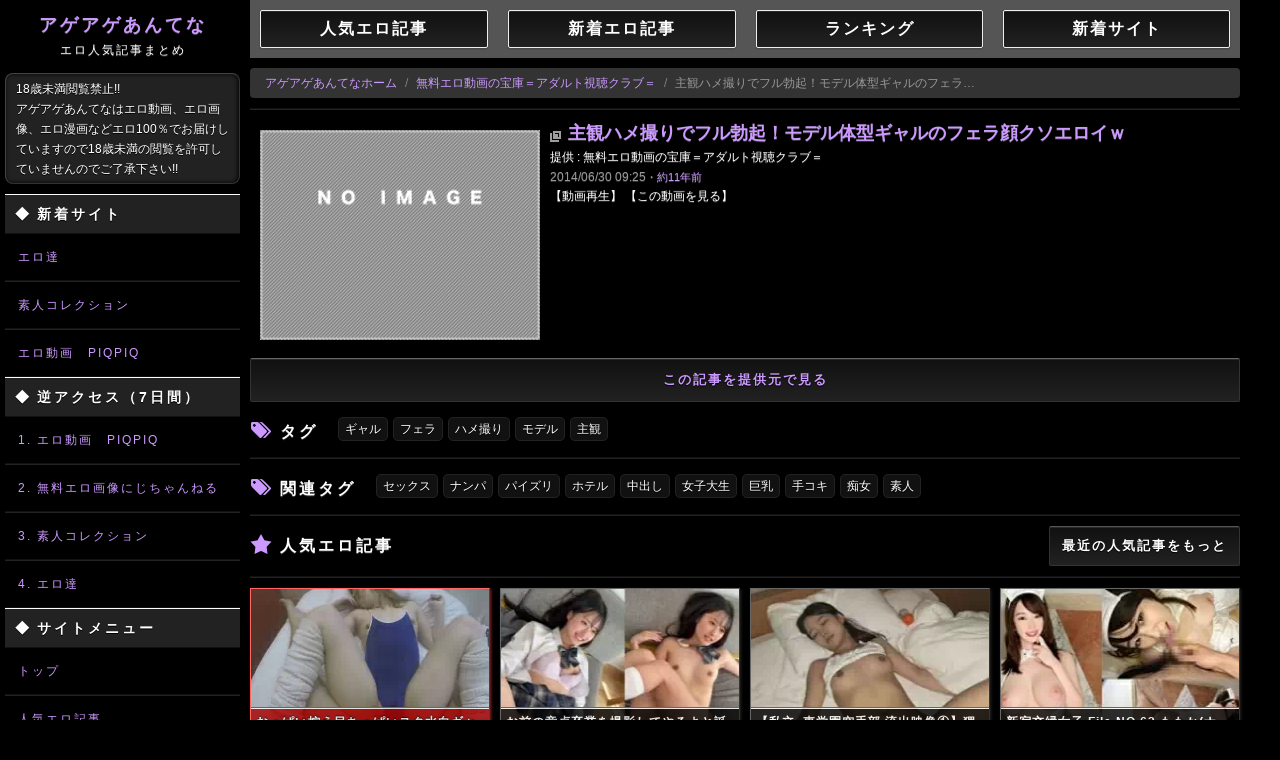

--- FILE ---
content_type: text/html; charset=UTF-8
request_url: https://agag.tw/articles/1470505/_%E4%B8%BB%E8%A6%B3%E3%83%8F%E3%83%A1%E6%92%AE%E3%82%8A%E3%81%A7%E3%83%95%E3%83%AB%E5%8B%83%E8%B5%B7-%E3%83%A2%E3%83%87%E3%83%AB%E4%BD%93%E5%9E%8B%E3%82%AE%E3%83%A3%E3%83%AB%E2%80%A6
body_size: 3413
content:
<!DOCTYPE html>
<html lang="ja">
  <head>
    <meta charset="UTF-8">
<meta name="robots" content="INDEX,FOLLOW">
<meta name="viewport" content="width=device-width,user-scalable=yes,initial-scale=1,maximum-scale=1">
<meta name="format-detection" content="telephone=no">
<meta name="X-UA-Compatible" content="IE=Edge">
<meta name="X-Frame-Options" content="DENY">
<link rel="stylesheet" href="/jscss/a.css?ver=2b31482d">
<script src="/jscss/a.js?ver=9f06f078"></script>
<script src="/embed/inazuma-mobile.js"></script>
<title>アゲアゲあんてな</title>
<meta name="description" content="無料のアダルトサイトを毎日紹介！！エロ動画、エロ画像、エロ漫画見るならアゲアゲあんてなからスタート！">
<link rel="alternate" type="application/rss+xml" title="アゲアゲあんてな 人気の記事 (RSS)" href="/feed/popular.rss">
<link rel="alternate" type="application/atom+xml" title="アゲアゲあんてな 人気の記事 (Atom)" href="/feed/popular.atom">
<link rel="alternate" type="application/rss+xml" title="アゲアゲあんてな 新着記事 (RSS)" href="/feed/latest.rss">
<link rel="alternate" type="application/atom+xml" title="アゲアゲあんてな 新着記事 (Atom)" href="/feed/latest.atom">
<link rel="alternate" type="application/rss+xml" title="アゲアゲあんてな 人気の記事 (三次元中心, RSS)" href="/feed/3d-popular.rss">
<link rel="alternate" type="application/atom+xml" title="アゲアゲあんてな 人気の記事 (三次元中心, Atom)" href="/feed/3d-popular.atom">
<link rel="alternate" type="application/rss+xml" title="アゲアゲあんてな 新着記事 (三次元中心, RSS)" href="/feed/3d-latest.rss">
<link rel="alternate" type="application/atom+xml" title="アゲアゲあんてな 新着記事 (三次元中心, Atom)" href="/feed/3d-latest.atom">
<link rel="alternate" type="application/rss+xml" title="アゲアゲあんてな 人気の記事 (二次元中心, RSS)" href="/feed/2d-popular.rss">
<link rel="alternate" type="application/atom+xml" title="アゲアゲあんてな 人気の記事 (二次元中心, Atom)" href="/feed/2d-popular.atom">
<link rel="alternate" type="application/rss+xml" title="アゲアゲあんてな 新着記事 (二次元中心, RSS)" href="/feed/2d-latest.rss">
<link rel="alternate" type="application/atom+xml" title="アゲアゲあんてな 新着記事 (二次元中心, Atom)" href="/feed/2d-latest.atom">
<link rel="shortcut icon" href="/images/favicon.png" type="image/png">
<link rel="icon" href="/images/favicon.png" type="image/png">
<link rel="top" href="/" type="text/html">
<link rel="index" href="/" type="text/html">
  </head>
  <body>
    <header>
  <div class="main_left hidden-phone">
    <h1><a class="logo" title="アゲアゲあんてな" href="/">アゲアゲあんてな<span>エロ人気記事まとめ</span></a></h1>
    <p class="left_desc visible-desktop">
      18歳未満閲覧禁止!!<br>
      アゲアゲあんてなはエロ動画、エロ画像、エロ漫画などエロ100％でお届けしていますので18歳未満の閲覧を許可していませんのでご了承下さい!!
    </p>
    <h3 class="left_title">
      <span class="left_title_span">◆</span>新着サイト
    </h3>
    <div id="sidebar-new-arrival">
    </div>
    <h3 class="left_title">
      <span class="left_title_span">◆</span>逆アクセス（7日間）
    </h3>
    <div id="sidebar-incoming">
    </div>
    <script src="/embed/sidebar.js" async></script>
    <h3 class="left_title">
      <span class="left_title_span">◆</span>サイトメニュー
    </h3>
    <ul class="left_menu_ul">
      <li class="li_top"><a class="left_link" title="トップ" href="/">トップ</a></li>
      <li><a class="left_link" title="人気エロ記事" href="/popular">人気エロ記事</a></li>
      <li><a class="left_link" title="新着エロ記事" href="/latest">新着エロ記事</a></li>
      <li><a class="left_link" title="女優一覧" href="/actress">女優一覧</a></li>
      <li><a class="left_link" title="タグ一覧" href="/tag">タグ一覧</a></li>
      <li><a class="left_link" title="ランキング" href="/sites/popular">ランキング</a></li>
      <li><a class="left_link" title="新着サイト" href="/sites/latest">新着サイト</a></li>
      <li><a class="left_link" title="サイト運営者の方へ" href="/about">サイト運営者の方へ</a></li>
      <li><a class="left_link" title="お問い合わせ" href="/contact">お問い合わせ</a></li>
    </ul>
    <hr class="sns_hr">
    <ul class="sns_btn_box">
      <li>
        <a target="_blank" rel="nofollow" href="https://twitter.com/intent/tweet?url=https%3A%2F%2Fagag.tw%2F&amp;text=%E3%82%A2%E3%82%B2%E3%82%A2%E3%82%B2%E3%81%82%E3%82%93%E3%81%A6%E3%81%AA&amp;hashtags=agagtw"><img src="/images/snb_twitter.png" alt="[t]" title="Twitter"></a>
      </li>
      <li>
        <a target="_blank" rel="nofollow" href="http://www.facebook.com/sharer.php?u=https%3A%2F%2Fagag.tw%2F&amp;t=%E3%82%A2%E3%82%B2%E3%82%A2%E3%82%B2%E3%81%82%E3%82%93%E3%81%A6%E3%81%AA"><img src="/images/snb_facebook.png" alt="[fb]" title="facebook"></a>
      </li>
      <li>
        <a target="_blank" rel="nofollow" href="http://b.hatena.ne.jp/entry/https://agag.tw/"><img src="/images/snb_hatena.png" alt="[B!]" title="はてなブックマーク"></a>
      </li>
      <li>
        <a href="/feedinfo"><img alt="RSS" title="RSS" src="/images/snb_rss.png"></a>
      </li>
    </ul>
    <hr class="sns_hr">
  </div>
  <div class="mobile_head visible-phone">
    <a class="mobile_logo pull-left" href="/">アゲアゲあんてな</a>
    <button type="button" class="mobile_head_btn btn-navbar pull-right" data-toggle="collapse" data-target=".nav-collapse">SITE MENU</button>
    <div class="clear"></div>
    <ul class="mobile_head_ul nav-collapse">
      <li><a title="トップ" href="/">トップ</a></li>
      <li><a title="人気エロ記事" href="/popular">人気エロ記事</a></li>
      <li><a title="新着エロ記事" href="/latest">新着エロ記事</a></li>
      <li><a title="女優一覧" href="/actress">女優一覧</a></li>
      <li><a title="タグ一覧" href="/tag">タグ一覧</a></li>
      <li><a title="ランキング" href="/sites/popular">ランキング</a></li>
      <li><a title="新着サイト" href="/sites/latest">新着サイト</a></li>
      <li><a title="サイト運営者の方へ" href="/about">サイト運営者の方へ</a></li>
      <li><a title="お問い合わせ" href="/contact">お問い合わせ</a></li>
    </ul>
  </div>
</header>
    <div class="main_right_space">  <div class="head_site_menu_div"><table class="head_site_menu_tbl"><tbody><tr><td><a href="/popular">人気エロ記事</a></td><td><a href="/latest">新着エロ記事</a></td><td><a href="/sites/popular">ランキング</a></td><td><a href="/sites/latest">新着サイト</a></td></tr></tbody></table></div>
<div class="head_site_menu_div_sp"><table class="head_site_menu_tbl_sp"><tbody><tr><td><a href="/popular">人気エロ記事</a></td><td><a href="/latest">新着エロ記事</a></td></tr><tr><td><a href="/sites/popular">ランキング</a></td><td><a href="/sites/latest">新着サイト</a></td></tr></tbody></table></div>
  <div class="inline_title">
    <ul class="breadcrumb">
      <li><a href="/">アゲアゲあんてなホーム</a> <span class="divider">/</span></li>
      <li><a href="javascript:;" class="archive-placeholder" data-placeholder="site-title" data-link="site-index"></a> <span class="divider">/</span></li>
      <li class="active archive-placeholder" data-placeholder="title25"></li>
    </ul>
  </div>
  <hr class="mly">
  <div class="article_contents">
    <div class="article_div1">
      <div class="inazuma-mobile" data-loc="4"></div>
      <a href="javascript:;" data-link="source" class="article_div1_a archive-placeholder" target="_blank" rel="nofollow">
        <img src="/images/no-img.png" alt="" title="" class="archive-image-placeholder">
      </a>
    </div>
    <div class="article_div2">
      <h2 class="article_title">
        <a href="javascript:;" data-placeholder="title" data-link="source" class="article_title archive-placeholder" target="_blank" rel="nofollow"></a>
      </h2>
      <div class="offer_site">
        提供 : <a href="javascript:;" class="archive-placeholder" data-placeholder="site-title" data-link="site-index"></a>
      </div>
      <div class="offer_site_time archive-placeholder" data-placeholder="datetime">
      </div>
      <div class="offer_site_txt archive-placeholder" data-placeholder="content">
      </div>
    </div>
    <div class="clear"></div>
    <div class="offer_site_link">
      <a href="javascript:;" target="_blank" class="btn btn-large btn-block archive-placeholder" data-link="source" rel="nofollow">
        この記事を提供元で見る
      </a>
    </div>
  </div>
</div>
<div class="main_right_space hide-if-notags">
  <div class="title_list_tags separator_left">
    <h2>タグ</h2>
  </div>
  <div class="reltag_container">
    <ul class="inline tag_ul reltag_ul archive-placeholder" data-placeholder="tags">
    </ul>
  </div>
  <div class="clear"></div>
</div>
<div class="main_right_space">
  
</div>
<div class="main_right_space hide-if-notags">
  <hr class="mly">
  <div>
    <div class="title_list_tags separator_left">
      <h2>関連タグ</h2>
    </div>
    <div class="reltag_container">
      <ul class="inline tag_ul reltag_ul archive-placeholder" data-placeholder="reltags">
      </ul>
    </div>
    <div class="clear"></div>
  </div>
</div>
<div class="main_right_space">
  <hr class="mly">
  <div>
    <div class="title_list_ninki separator_left">
      <h2>人気エロ記事</h2>
    </div>
    <a class="ftn separator_right separator_right_btn" href="/popular">最近の人気記事をもっと</a>
    <div class="clear"></div>
  </div>
  <hr class="mly">
  <div class="inazuma-mobile" data-loc="5"></div>
  <div class="listing-container" data-type="popular"></div>
  <div class="clear"></div>
  <hr class="mly mtn">
  <div class="tar">
    <a class="ftn separator_right separator_right_btn" href="/popular">最近の人気記事をもっと</a>
    <div class="clear"></div>
  </div>
  <span id="archive-info" data-id="1470505" data-json="/api/archives/147/1470505.json"></span>
  <script src="/jscss/archive.js" async></script>
</div>
  <hr class="mly">
</div>
    <div class="main_right_space mtn ptn pby">
      <div class="infopot-blogparts-wrapper">
        <div class="dgpot-blogparts hidden-phone" data-affiliate="10033" data-category="254" data-count="auto" data-direction="horizontal" data-height="180"></div>
        <div class="dgpot-blogparts visible-phone" data-affiliate="10033" data-category="254" data-count="5" data-direction="vertical" data-height="180"></div>
      </div>
      <div class="gcolle-blogparts-wrapper"><div class="gcolle-blogparts hidden-phone"><div class="gcolle-blogparts-v1" data-affiliate="12594" data-category="254" data-count="auto" data-direction="horizonal" data-height="180" data-title-omit="auto" data-type="pv"></div></div><div class="gcolle-blogparts visible-phone"><div class="gcolle-blogparts-v1" data-affiliate="12594" data-category="254" data-count="5" data-direction="vertical" data-height="240" data-title-omit="auto" data-type="pv"></div></div></div>
      <div class="gcolle-blogparts-wrapper"><div class="gcolle-blogparts hidden-phone"><div class="gcolle-blogparts-v1" data-affiliate="12594" data-category="254" data-count="auto" data-direction="horizonal" data-height="180" data-title-omit="auto" data-type="new"></div></div><div class="gcolle-blogparts visible-phone"><div class="gcolle-blogparts-v1" data-affiliate="12594" data-category="254" data-count="5" data-direction="vertical" data-height="240" data-title-omit="auto" data-type="new"></div></div></div>
      <footer>
  <ul class="footer_ul">
    <li><a title="ホーム" href="/">ホーム</a></li>
    <li><a title="人気エロ記事" href="/popular">人気エロ記事</a></li>
    <li><a title="新着エロ記事" href="/latest">新着エロ記事</a></li>
    <li><a title="女優一覧" href="/actress">女優一覧</a></li>
    <li><a title="タグ一覧" href="/tag">タグ一覧</a></li>
    <li><a title="ランキング" href="/sites/popular">ランキング</a></li>
    <li><a title="新着サイト" href="/sites/latest">新着サイト</a></li>
    <li><a title="サイト運営者の方へ" href="/about">サイト運営者の方へ</a></li>
    <li><a title="ブログパーツ" href="/blogparts">ブログパーツ</a></li>
    <li><a title="お問い合わせ" href="/contact">お問い合わせ</a></li>
  </ul>
  <div class="foot_copy">&copy;アゲアゲあんてな</div>
</footer>
    </div>
    <script>
      var _gaq=_gaq||[];_gaq.push(["_setAccount","UA-36685143-18"]),_gaq.push(["_trackPageview"]),function(){var e=document.createElement("script");e.type="text/javascript",e.async=!0,e.src=("https:"==document.location.protocol?"https://ssl":"http://www")+".google-analytics.com/ga.js";var t=document.getElementsByTagName("script")[0];t.parentNode.insertBefore(e,t)}();
    </script>
    <script async src="https://www.googletagmanager.com/gtag/js?id=G-9Y1K1ZY8E9"></script>
    <script>
      window.dataLayer = window.dataLayer || [];
      function gtag () {
        dataLayer.push(arguments);
      }
      gtag('js', new Date());
      gtag('config', 'G-9Y1K1ZY8E9');
    </script>
    <script src="https://blogparts.dgpot.com/blogparts.js" charset="UTF-8" async></script>
    <script src="https://blogparts.gcolle.net/v1/blogparts.js" async charset="UTF-8"></script>
  <script defer src="https://static.cloudflareinsights.com/beacon.min.js/vcd15cbe7772f49c399c6a5babf22c1241717689176015" integrity="sha512-ZpsOmlRQV6y907TI0dKBHq9Md29nnaEIPlkf84rnaERnq6zvWvPUqr2ft8M1aS28oN72PdrCzSjY4U6VaAw1EQ==" data-cf-beacon='{"version":"2024.11.0","token":"a45c2e0d17bd429ea1d8c8cc5120f0d2","r":1,"server_timing":{"name":{"cfCacheStatus":true,"cfEdge":true,"cfExtPri":true,"cfL4":true,"cfOrigin":true,"cfSpeedBrain":true},"location_startswith":null}}' crossorigin="anonymous"></script>
</body>
</html>


--- FILE ---
content_type: text/css
request_url: https://agag.tw/jscss/a.css?ver=2b31482d
body_size: 22664
content:
@charset "UTF-8";
@import url(https://fonts.googleapis.com/css2?family=Roboto+Mono&display=swap);
/*!
 * Bootstrap v2.2.2
 *
 * Copyright 2012 Twitter, Inc
 * Licensed under the Apache License v2.0
 * http://www.apache.org/licenses/LICENSE-2.0
 *
 * Designed and built with all the love in the world @twitter by @mdo and @fat.
 */
article,
aside,
details,
figcaption,
figure,
footer,
header,
hgroup,
nav,
section {
  display: block
}
audio,
canvas,
video {
  display: inline-block
}
audio:not([controls]) {
  display: none
}
html {
  font-size: 100%;
  -webkit-text-size-adjust: 100%;
  -ms-text-size-adjust: 100%
}
a:focus {
  outline: thin dotted #333;
  outline: 5px auto -webkit-focus-ring-color;
  outline-offset: -2px
}
a:active,
a:hover {
  outline: 0
}
sub,
sup {
  position: relative;
  font-size: 75%;
  line-height: 0;
  vertical-align: baseline
}
sup {
  top: -.5em
}
sub {
  bottom: -.25em
}
img {
  height: auto;
  max-width: 100%;
  vertical-align: middle;
  border: 0;
  -ms-interpolation-mode: bicubic
}
#map_canvas img,
.google-maps img {
  max-width: none
}
button,
input,
select,
textarea {
  margin: 0;
  font-size: 100%;
  vertical-align: middle
}
button,
input {
  line-height: normal
}
button::-moz-focus-inner,
input::-moz-focus-inner {
  padding: 0;
  border: 0
}
button,
html input[type=button],
input[type=reset],
input[type=submit] {
  cursor: pointer;
  -webkit-appearance: button
}
button,
input[type=button],
input[type=checkbox],
input[type=radio],
input[type=reset],
input[type=submit],
label,
select {
  cursor: pointer
}
input[type=search] {
  box-sizing: content-box;
  -webkit-appearance: textfield
}
input[type=search]::-webkit-search-cancel-button,
input[type=search]::-webkit-search-decoration {
  -webkit-appearance: none
}
textarea {
  overflow: auto;
  vertical-align: top
}
.clearfix:after,
.clearfix:before {
  display: table;
  line-height: 0;
  content: ""
}
.clearfix:after {
  clear: both
}
.hide-text {
  font: 0/0 a;
  color: transparent;
  text-shadow: none;
  background-color: transparent;
  border: 0
}
.input-block-level {
  display: block;
  width: 100%;
  min-height: 30px;
  box-sizing: border-box
}
body {
  margin: 0;
  font-family: "Helvetica Neue",Helvetica,Arial,sans-serif;
  font-size: 14px;
  line-height: 20px;
  color: #333;
  background-color: #fff
}
a {
  color: #08c;
  text-decoration: none
}
a:hover {
  color: #005580;
  text-decoration: underline
}
.img-rounded {
  border-radius: 6px
}
.img-polaroid {
  padding: 4px;
  background-color: #fff;
  border: 1px solid #ccc;
  border: 1px solid rgba(0,0,0,.2);
  box-shadow: 0 1px 3px rgba(0,0,0,.1)
}
.img-circle {
  border-radius: 500px
}
.row {
  margin-left: -20px
}
.row:after,
.row:before {
  display: table;
  line-height: 0;
  content: ""
}
.row:after {
  clear: both
}
[class*=span] {
  float: left;
  min-height: 1px;
  margin-left: 20px
}
.container,
.navbar-fixed-bottom .container,
.navbar-fixed-top .container,
.navbar-static-top .container {
  width: 940px
}
.span12 {
  width: 940px
}
.span11 {
  width: 860px
}
.span10 {
  width: 780px
}
.span9 {
  width: 700px
}
.span8 {
  width: 620px
}
.span7 {
  width: 540px
}
.span6 {
  width: 460px
}
.span5 {
  width: 380px
}
.span4 {
  width: 300px
}
.span3 {
  width: 220px
}
.span2 {
  width: 140px
}
.span1 {
  width: 60px
}
.offset12 {
  margin-left: 980px
}
.offset11 {
  margin-left: 900px
}
.offset10 {
  margin-left: 820px
}
.offset9 {
  margin-left: 740px
}
.offset8 {
  margin-left: 660px
}
.offset7 {
  margin-left: 580px
}
.offset6 {
  margin-left: 500px
}
.offset5 {
  margin-left: 420px
}
.offset4 {
  margin-left: 340px
}
.offset3 {
  margin-left: 260px
}
.offset2 {
  margin-left: 180px
}
.offset1 {
  margin-left: 100px
}
.row-fluid {
  width: 100%
}
.row-fluid:after,
.row-fluid:before {
  display: table;
  line-height: 0;
  content: ""
}
.row-fluid:after {
  clear: both
}
.row-fluid [class*=span] {
  display: block;
  float: left;
  width: 100%;
  min-height: 30px;
  margin-left: 2.127659574468085%;
  box-sizing: border-box
}
.row-fluid [class*=span]:first-child {
  margin-left: 0
}
.row-fluid .controls-row [class*=span] + [class*=span] {
  margin-left: 2.127659574468085%
}
.row-fluid .span12 {
  width: 100%
}
.row-fluid .span11 {
  width: 91.48936170212765%
}
.row-fluid .span10 {
  width: 82.97872340425532%
}
.row-fluid .span9 {
  width: 74.46808510638297%
}
.row-fluid .span8 {
  width: 65.95744680851064%
}
.row-fluid .span7 {
  width: 57.44680851063829%
}
.row-fluid .span6 {
  width: 48.93617021276595%
}
.row-fluid .span5 {
  width: 40.42553191489362%
}
.row-fluid .span4 {
  width: 31.914893617021278%
}
.row-fluid .span3 {
  width: 23.404255319148934%
}
.row-fluid .span2 {
  width: 14.893617021276595%
}
.row-fluid .span1 {
  width: 6.382978723404255%
}
.row-fluid .offset12 {
  margin-left: 104.25531914893617%
}
.row-fluid .offset12:first-child {
  margin-left: 102.12765957446808%
}
.row-fluid .offset11 {
  margin-left: 95.74468085106382%
}
.row-fluid .offset11:first-child {
  margin-left: 93.61702127659574%
}
.row-fluid .offset10 {
  margin-left: 87.23404255319149%
}
.row-fluid .offset10:first-child {
  margin-left: 85.1063829787234%
}
.row-fluid .offset9 {
  margin-left: 78.72340425531914%
}
.row-fluid .offset9:first-child {
  margin-left: 76.59574468085106%
}
.row-fluid .offset8 {
  margin-left: 70.2127659574468%
}
.row-fluid .offset8:first-child {
  margin-left: 68.08510638297872%
}
.row-fluid .offset7 {
  margin-left: 61.70212765957446%
}
.row-fluid .offset7:first-child {
  margin-left: 59.574468085106375%
}
.row-fluid .offset6 {
  margin-left: 53.191489361702125%
}
.row-fluid .offset6:first-child {
  margin-left: 51.063829787234035%
}
.row-fluid .offset5 {
  margin-left: 44.68085106382979%
}
.row-fluid .offset5:first-child {
  margin-left: 42.5531914893617%
}
.row-fluid .offset4 {
  margin-left: 36.170212765957444%
}
.row-fluid .offset4:first-child {
  margin-left: 34.04255319148936%
}
.row-fluid .offset3 {
  margin-left: 27.659574468085104%
}
.row-fluid .offset3:first-child {
  margin-left: 25.53191489361702%
}
.row-fluid .offset2 {
  margin-left: 19.148936170212764%
}
.row-fluid .offset2:first-child {
  margin-left: 17.02127659574468%
}
.row-fluid .offset1 {
  margin-left: 10.638297872340425%
}
.row-fluid .offset1:first-child {
  margin-left: 8.51063829787234%
}
.row-fluid [class*=span].hide,
[class*=span].hide {
  display: none
}
.row-fluid [class*=span].pull-right,
[class*=span].pull-right {
  float: right
}
.container {
  margin-right: auto;
  margin-left: auto
}
.container:after,
.container:before {
  display: table;
  line-height: 0;
  content: ""
}
.container:after {
  clear: both
}
.container-fluid {
  padding-right: 20px;
  padding-left: 20px
}
.container-fluid:after,
.container-fluid:before {
  display: table;
  line-height: 0;
  content: ""
}
.container-fluid:after {
  clear: both
}
p {
  margin: 0 0 0
}
.lead {
  margin-bottom: 20px;
  font-size: 21px;
  font-weight: 200;
  line-height: 30px
}
small {
  font-size: 85%
}
strong {
  font-weight: 700
}
em {
  font-style: italic
}
cite {
  font-style: normal
}
.muted {
  color: #707070
}
a.muted:hover {
  color: grey
}
.text-error {
  color: #b94a48
}
a.text-error:hover {
  color: #953b39
}
.text-info {
  color: #3a87ad
}
a.text-info:hover {
  color: #2d6987
}
.text-success {
  color: #468847
}
a.text-success:hover {
  color: #356635
}
h1,
h2,
h3,
h4,
h5,
h6 {
  margin: 0 0;
  font-family: inherit;
  font-weight: 700;
  line-height: 20px;
  color: inherit;
  text-rendering: optimizelegibility
}
h1 small,
h2 small,
h3 small,
h4 small,
h5 small,
h6 small {
  font-weight: 400;
  line-height: 1;
  color: #999
}
h1,
h2,
h3 {
  line-height: 30px
}
h1 {
  font-size: 32px
}
h2 {
  font-size: 26px
}
h3 {
  font-size: 20px
}
h4 {
  font-size: 17.5px
}
h5 {
  font-size: 14px
}
h6 {
  font-size: 11.9px
}
h1 small {
  font-size: 24.5px
}
h2 small {
  font-size: 17.5px
}
h3 small {
  font-size: 14px
}
h4 small {
  font-size: 14px
}
.page-header {
  padding-bottom: 9px;
  margin: 20px 0 30px;
  border-bottom: 1px solid #eee
}
ol,
ul {
  padding: 0;
  margin: 0 0 10px 25px
}
ol ol,
ol ul,
ul ol,
ul ul {
  margin-bottom: 0
}
li {
  line-height: 20px
}
ol.unstyled,
ul.unstyled {
  margin-left: 0;
  list-style: none
}
ol.inline,
ul.inline {
  margin-left: 0;
  list-style: none
}
ol.inline > li,
ul.inline > li {
  display: inline-block;
  padding-right: 5px;
  padding-left: 5px
}
dl {
  margin-bottom: 20px
}
dd,
dt {
  line-height: 20px
}
dt {
  font-weight: 700
}
dd {
  margin-left: 10px
}
.dl-horizontal:after,
.dl-horizontal:before {
  display: table;
  line-height: 0;
  content: ""
}
.dl-horizontal:after {
  clear: both
}
.dl-horizontal dt {
  float: left;
  width: 80px;
  clear: left;
  text-align: right;
  padding: 0 0 10px 0
}
.dl-horizontal dd {
  margin-left: 95px;
  padding: 0 0 10px 0
}
hr {
  margin: 20px 0;
  border: 0;
  border-top: 1px solid #eee;
  border-bottom: 1px solid #fff
}
abbr[data-original-title],
abbr[title] {
  cursor: help;
  border-bottom: 1px dotted #999
}
abbr.initialism {
  font-size: 90%;
  text-transform: uppercase
}
blockquote {
  padding: 0 0 0 15px;
  margin: 0 0 20px;
  border-left: 5px solid #eee
}
blockquote p {
  margin-bottom: 0;
  font-size: 16px;
  font-weight: 300;
  line-height: 25px
}
blockquote small {
  display: block;
  line-height: 20px;
  color: #999
}
blockquote small:before {
  content: '\2014 \00A0'
}
blockquote.pull-right {
  float: right;
  padding-right: 15px;
  padding-left: 0;
  border-right: 5px solid #eee;
  border-left: 0
}
blockquote.pull-right p,
blockquote.pull-right small {
  text-align: right
}
blockquote.pull-right small:before {
  content: ''
}
blockquote.pull-right small:after {
  content: '\00A0 \2014'
}
blockquote:after,
blockquote:before,
q:after,
q:before {
  content: ""
}
address {
  display: block;
  margin-bottom: 20px;
  font-style: normal;
  line-height: 20px
}
code,
pre {
  padding: 0 3px 2px;
  font-family: Monaco,Menlo,Consolas,"Courier New",monospace;
  font-size: 12px;
  color: #333;
  border-radius: 3px
}
code {
  padding: 2px 4px;
  color: #d14;
  white-space: nowrap;
  background-color: #f7f7f9;
  border: 1px solid #e1e1e8
}
pre {
  display: block;
  padding: 9.5px;
  margin: 0 0 10px;
  font-size: 13px;
  line-height: 20px;
  word-break: break-all;
  word-wrap: break-word;
  white-space: pre;
  white-space: pre-wrap;
  background-color: #f5f5f5;
  border: 1px solid #ccc;
  border: 1px solid rgba(0,0,0,.15);
  border-radius: 4px
}
pre.prettyprint {
  margin-bottom: 20px
}
pre code {
  padding: 0;
  color: inherit;
  white-space: pre;
  white-space: pre-wrap;
  background-color: transparent;
  border: 0
}
.pre-scrollable {
  max-height: 340px;
  overflow-y: scroll
}
form {
  margin: 0 0 0
}
fieldset {
  padding: 0;
  margin: 0;
  border: 0
}
legend {
  display: block;
  width: 100%;
  padding: 0;
  margin-bottom: 20px;
  font-size: 21px;
  line-height: 40px;
  color: #333;
  border: 0;
  border-bottom: 1px solid #e5e5e5
}
legend small {
  font-size: 15px;
  color: #999
}
button,
input,
label,
select,
textarea {
  font-size: 14px;
  font-weight: 400;
  line-height: 20px
}
button,
input,
select,
textarea {
  font-family: "Helvetica Neue",Helvetica,Arial,sans-serif
}
label {
  display: block;
  margin-bottom: 5px
}
.uneditable-input,
input[type=color],
input[type=date],
input[type=datetime-local],
input[type=datetime],
input[type=email],
input[type=month],
input[type=number],
input[type=password],
input[type=search],
input[type=tel],
input[type=text],
input[type=time],
input[type=url],
input[type=week],
select,
textarea {
  display: inline-block;
  height: 20px;
  padding: 4px 6px;
  margin-bottom: 0;
  font-size: 14px;
  line-height: 20px;
  color: #ddd;
  vertical-align: middle;
  border-radius: 2px
}
.uneditable-input,
input,
textarea {
  width: 206px
}
textarea {
  height: auto
}
.uneditable-input,
input[type=color],
input[type=date],
input[type=datetime-local],
input[type=datetime],
input[type=email],
input[type=month],
input[type=number],
input[type=password],
input[type=search],
input[type=tel],
input[type=text],
input[type=time],
input[type=url],
input[type=week],
textarea {
  background-color: #000;
  border: 1px solid #4f4f4f;
  box-shadow: inset 0 1px 1px rgba(0,0,0,.1),0 1px 0 rgba(255,255,255,.5);
  transition: border linear .2s,box-shadow linear .2s
}
.uneditable-input:focus,
input[type=color]:focus,
input[type=date]:focus,
input[type=datetime-local]:focus,
input[type=datetime]:focus,
input[type=email]:focus,
input[type=month]:focus,
input[type=number]:focus,
input[type=password]:focus,
input[type=search]:focus,
input[type=tel]:focus,
input[type=text]:focus,
input[type=time]:focus,
input[type=url]:focus,
input[type=week]:focus,
textarea:focus {
  border-color: #c9f;
  outline: 0;
  box-shadow: inset 0 1px 1px rgba(0,0,0,.075),0 0 8px #c9f
}
input[type=checkbox],
input[type=radio] {
  margin: 4px 0 0;
  line-height: normal
}
input[type=button],
input[type=checkbox],
input[type=file],
input[type=image],
input[type=radio],
input[type=reset],
input[type=submit] {
  width: auto
}
input[type=file],
select {
  height: 30px;
  line-height: 30px
}
select {
  width: 220px;
  background-color: #000;
  border: 1px solid #333
}
select[multiple],
select[size] {
  height: auto
}
input[type=checkbox]:focus,
input[type=file]:focus,
input[type=radio]:focus,
select:focus {
  outline: thin dotted #333;
  outline: 5px auto -webkit-focus-ring-color;
  outline-offset: -2px
}
.uneditable-input,
.uneditable-textarea {
  color: #999;
  cursor: not-allowed;
  background-color: #fcfcfc;
  border-color: #ccc;
  box-shadow: inset 0 1px 2px rgba(0,0,0,.025)
}
.uneditable-input.for-copy,
.uneditable-textarea.for-copy {
  cursor: auto
}
.uneditable-input {
  overflow: hidden;
  white-space: nowrap
}
.uneditable-textarea {
  width: auto;
  height: auto
}
input:-moz-placeholder,
textarea:-moz-placeholder {
  color: #999
}
input:-ms-input-placeholder,
textarea:-ms-input-placeholder {
  color: #999
}
input::-webkit-input-placeholder,
textarea::-webkit-input-placeholder {
  color: #999
}
.checkbox,
.radio {
  min-height: 20px;
  padding-left: 20px
}
.checkbox input[type=checkbox],
.radio input[type=radio] {
  float: left;
  margin-left: -20px
}
.controls > .checkbox:first-child,
.controls > .radio:first-child {
  padding-top: 5px
}
.checkbox.inline,
.radio.inline {
  display: inline-block;
  padding-top: 5px;
  margin-bottom: 0;
  vertical-align: middle
}
.checkbox.inline + .checkbox.inline,
.radio.inline + .radio.inline {
  margin-left: 10px
}
.input-mini {
  width: 60px
}
.input-small {
  width: 90px
}
.input-medium {
  width: 150px
}
.input-large {
  width: 210px
}
.input-xlarge {
  width: 270px
}
.input-xxlarge {
  width: 530px
}
.row-fluid .uneditable-input[class*=span],
.row-fluid input[class*=span],
.row-fluid select[class*=span],
.row-fluid textarea[class*=span],
.uneditable-input[class*=span],
input[class*=span],
select[class*=span],
textarea[class*=span] {
  float: none;
  margin-left: 0
}
.input-append .uneditable-input[class*=span],
.input-append input[class*=span],
.input-prepend .uneditable-input[class*=span],
.input-prepend input[class*=span],
.row-fluid .input-append [class*=span],
.row-fluid .input-prepend [class*=span],
.row-fluid .uneditable-input[class*=span],
.row-fluid input[class*=span],
.row-fluid select[class*=span],
.row-fluid textarea[class*=span] {
  display: inline-block
}
.uneditable-input,
input,
textarea {
  margin-left: 0
}
.controls-row [class*=span] + [class*=span] {
  margin-left: 20px
}
.uneditable-input.span12,
input.span12,
textarea.span12 {
  width: 926px
}
.uneditable-input.span11,
input.span11,
textarea.span11 {
  width: 846px
}
.uneditable-input.span10,
input.span10,
textarea.span10 {
  width: 766px
}
.uneditable-input.span9,
input.span9,
textarea.span9 {
  width: 686px
}
.uneditable-input.span8,
input.span8,
textarea.span8 {
  width: 606px
}
.uneditable-input.span7,
input.span7,
textarea.span7 {
  width: 526px
}
.uneditable-input.span6,
input.span6,
textarea.span6 {
  width: 446px
}
.uneditable-input.span5,
input.span5,
textarea.span5 {
  width: 366px
}
.uneditable-input.span4,
input.span4,
textarea.span4 {
  width: 286px
}
.uneditable-input.span3,
input.span3,
textarea.span3 {
  width: 206px
}
.uneditable-input.span2,
input.span2,
textarea.span2 {
  width: 126px
}
.uneditable-input.span1,
input.span1,
textarea.span1 {
  width: 46px
}
.controls-row:after,
.controls-row:before {
  display: table;
  line-height: 0;
  content: ""
}
.controls-row:after {
  clear: both
}
.controls-row [class*=span],
.row-fluid .controls-row [class*=span] {
  float: left
}
.controls-row .checkbox[class*=span],
.controls-row .radio[class*=span] {
  padding-top: 5px
}
input[disabled],
input[readonly],
select[disabled],
select[readonly],
textarea[disabled],
textarea[readonly] {
  cursor: not-allowed;
  background-color: #111
}
input[disabled].for-copy,
input[readonly].for-copy,
select[disabled].for-copy,
select[readonly].for-copy,
textarea[disabled].for-copy,
textarea[readonly] {
  cursor: auto
}
input[type=checkbox][disabled],
input[type=checkbox][readonly],
input[type=radio][disabled],
input[type=radio][readonly] {
  background-color: transparent
}
.control-label {
  display: inline
}
.control-group.warning .control-label,
.control-group.warning .help-block,
.control-group.warning .help-inline {
  color: #c09853
}
.control-group.warning .checkbox,
.control-group.warning .radio,
.control-group.warning input,
.control-group.warning select,
.control-group.warning textarea {
  color: #c09853
}
.control-group.warning input,
.control-group.warning select,
.control-group.warning textarea {
  border-color: #c09853;
  box-shadow: inset 0 1px 1px rgba(0,0,0,.075)
}
.control-group.warning input:focus,
.control-group.warning select:focus,
.control-group.warning textarea:focus {
  border-color: #a47e3c;
  box-shadow: inset 0 1px 1px rgba(0,0,0,.075),0 0 6px #dbc59e
}
.control-group.warning .input-append .add-on,
.control-group.warning .input-prepend .add-on {
  color: #c09853;
  background-color: #fcf8e3;
  border-color: #c09853
}
.control-group.error .control-label,
.control-group.error .help-block,
.control-group.error .help-inline {
  color: #b94a48
}
.control-group.error .checkbox,
.control-group.error .radio,
.control-group.error input,
.control-group.error select,
.control-group.error textarea {
  color: #b94a48
}
.control-group.error input,
.control-group.error select,
.control-group.error textarea {
  border-color: #b94a48;
  box-shadow: inset 0 1px 1px rgba(0,0,0,.075)
}
.control-group.error input:focus,
.control-group.error select:focus,
.control-group.error textarea:focus {
  border-color: #953b39;
  box-shadow: inset 0 1px 1px rgba(0,0,0,.075),0 0 6px #d59392
}
.control-group.error .input-append .add-on,
.control-group.error .input-prepend .add-on {
  color: #b94a48;
  background-color: #f2dede;
  border-color: #b94a48
}
.control-group.success .control-label,
.control-group.success .help-block,
.control-group.success .help-inline {
  color: #468847
}
.control-group.success .checkbox,
.control-group.success .radio,
.control-group.success input,
.control-group.success select,
.control-group.success textarea {
  color: #468847
}
.control-group.success input,
.control-group.success select,
.control-group.success textarea {
  border-color: #468847;
  box-shadow: inset 0 1px 1px rgba(0,0,0,.075)
}
.control-group.success input:focus,
.control-group.success select:focus,
.control-group.success textarea:focus {
  border-color: #356635;
  box-shadow: inset 0 1px 1px rgba(0,0,0,.075),0 0 6px #7aba7b
}
.control-group.success .input-append .add-on,
.control-group.success .input-prepend .add-on {
  color: #468847;
  background-color: #dff0d8;
  border-color: #468847
}
.control-group.info .control-label,
.control-group.info .help-block,
.control-group.info .help-inline {
  color: #3a87ad
}
.control-group.info .checkbox,
.control-group.info .radio,
.control-group.info input,
.control-group.info select,
.control-group.info textarea {
  color: #3a87ad
}
.control-group.info input,
.control-group.info select,
.control-group.info textarea {
  border-color: #3a87ad;
  box-shadow: inset 0 1px 1px rgba(0,0,0,.075)
}
.control-group.info input:focus,
.control-group.info select:focus,
.control-group.info textarea:focus {
  border-color: #2d6987;
  box-shadow: inset 0 1px 1px rgba(0,0,0,.075),0 0 6px #7ab5d3
}
.control-group.info .input-append .add-on,
.control-group.info .input-prepend .add-on {
  color: #3a87ad;
  background-color: #d9edf7;
  border-color: #3a87ad
}
input:focus:invalid,
select:focus:invalid,
textarea:focus:invalid {
  color: #b94a48;
  border-color: #ee5f5b
}
input:focus:invalid:focus,
select:focus:invalid:focus,
textarea:focus:invalid:focus {
  border-color: #e9322d;
  box-shadow: 0 0 6px #f8b9b7
}
.form-actions {
  padding: 19px 20px 20px;
  margin-top: 20px;
  margin-bottom: 20px;
  background-color: #f5f5f5;
  border-top: 1px solid #e5e5e5
}
.form-actions:after,
.form-actions:before {
  display: table;
  line-height: 0;
  content: ""
}
.form-actions:after {
  clear: both
}
.help-block,
.help-inline {
  color: #595959
}
.help-block {
  display: block;
  margin-bottom: 10px
}
.help-inline {
  display: inline-block;
  padding-left: 5px;
  vertical-align: middle
}
.input-append,
.input-prepend {
  margin-bottom: 5px;
  font-size: 0;
  white-space: nowrap
}
.input-append .dropdown-menu,
.input-append .uneditable-input,
.input-append input,
.input-append select,
.input-prepend .dropdown-menu,
.input-prepend .uneditable-input,
.input-prepend input,
.input-prepend select {
  font-size: 14px
}
.input-append .uneditable-input,
.input-append input,
.input-append select,
.input-prepend .uneditable-input,
.input-prepend input,
.input-prepend select {
  position: relative;
  margin-bottom: 0;
  vertical-align: top;
  border-radius: 0 4px 4px 0
}
.input-append .uneditable-input:focus,
.input-append input:focus,
.input-append select:focus,
.input-prepend .uneditable-input:focus,
.input-prepend input:focus,
.input-prepend select:focus {
  z-index: 2
}
.input-append .add-on,
.input-prepend .add-on {
  display: inline-block;
  width: auto;
  height: 20px;
  min-width: 16px;
  padding: 4px 5px;
  font-size: 14px;
  font-weight: 400;
  line-height: 20px;
  text-align: center;
  text-shadow: 0 1px 0 #fff;
  background-color: #eee;
  border: 1px solid #ccc
}
.input-append .add-on,
.input-append .btn,
.input-append .btn-group > .dropdown-toggle,
.input-prepend .add-on,
.input-prepend .btn,
.input-prepend .btn-group > .dropdown-toggle {
  vertical-align: top;
  border-radius: 0
}
.input-append .active,
.input-prepend .active {
  background-color: #a9dba9;
  border-color: #46a546
}
.input-prepend .add-on,
.input-prepend .btn {
  margin-right: -1px
}
.input-prepend .add-on:first-child,
.input-prepend .btn:first-child {
  border-radius: 4px 0 0 4px
}
.input-append .uneditable-input,
.input-append input,
.input-append select {
  border-radius: 4px 0 0 4px
}
.input-append .uneditable-input + .btn-group .btn:last-child,
.input-append input + .btn-group .btn:last-child,
.input-append select + .btn-group .btn:last-child {
  border-radius: 0 4px 4px 0
}
.input-append .add-on,
.input-append .btn,
.input-append .btn-group {
  margin-left: -1px
}
.input-append .add-on:last-child,
.input-append .btn-group:last-child > .dropdown-toggle,
.input-append .btn:last-child {
  border-radius: 0 4px 4px 0
}
.input-prepend.input-append .uneditable-input,
.input-prepend.input-append input,
.input-prepend.input-append select {
  border-radius: 0
}
.input-prepend.input-append .uneditable-input + .btn-group .btn,
.input-prepend.input-append input + .btn-group .btn,
.input-prepend.input-append select + .btn-group .btn {
  border-radius: 0 4px 4px 0
}
.input-prepend.input-append .add-on:first-child,
.input-prepend.input-append .btn:first-child {
  margin-right: -1px;
  border-radius: 4px 0 0 4px
}
.input-prepend.input-append .add-on:last-child,
.input-prepend.input-append .btn:last-child {
  margin-left: -1px;
  border-radius: 0 4px 4px 0
}
.input-prepend.input-append .btn-group:first-child {
  margin-left: 0
}
input.search-query {
  padding-right: 14px;
  padding-left: 14px;
  margin-bottom: 0;
  border-radius: 15px
}
.form-search .input-append .search-query,
.form-search .input-prepend .search-query {
  border-radius: 0
}
.form-search .input-append .search-query {
  border-radius: 14px 0 0 14px
}
.form-search .input-append .btn {
  border-radius: 0 14px 14px 0
}
.form-search .input-prepend .search-query {
  border-radius: 0 14px 14px 0
}
.form-search .input-prepend .btn {
  border-radius: 14px 0 0 14px
}
.form-horizontal .help-inline,
.form-horizontal .input-append,
.form-horizontal .input-prepend,
.form-horizontal .uneditable-input,
.form-horizontal input,
.form-horizontal select,
.form-horizontal textarea,
.form-inline .help-inline,
.form-inline .input-append,
.form-inline .input-prepend,
.form-inline .uneditable-input,
.form-inline input,
.form-inline select,
.form-inline textarea,
.form-search .help-inline,
.form-search .input-append,
.form-search .input-prepend,
.form-search .uneditable-input,
.form-search input,
.form-search select,
.form-search textarea {
  display: inline-block;
  margin-bottom: 0;
  vertical-align: middle
}
.form-horizontal .hide,
.form-inline .hide,
.form-search .hide {
  display: none
}
.form-inline .btn-group,
.form-inline label,
.form-search .btn-group,
.form-search label {
  display: inline-block
}
.form-inline .input-append,
.form-inline .input-prepend,
.form-search .input-append,
.form-search .input-prepend {
  margin-bottom: 0
}
.form-inline .checkbox,
.form-inline .radio,
.form-search .checkbox,
.form-search .radio {
  padding-left: 0;
  margin-bottom: 0;
  vertical-align: middle
}
.form-inline .checkbox input[type=checkbox],
.form-inline .radio input[type=radio],
.form-search .checkbox input[type=checkbox],
.form-search .radio input[type=radio] {
  float: left;
  margin-right: 3px;
  margin-left: 0
}
.control-group {
  margin-bottom: 10px
}
legend + .control-group {
  margin-top: 20px;
  -webkit-margin-top-collapse: separate
}
.form-horizontal .control-group {
  margin-bottom: 20px
}
.form-horizontal .control-group:after,
.form-horizontal .control-group:before {
  display: table;
  line-height: 0;
  content: ""
}
.form-horizontal .control-group:after {
  clear: both
}
.form-horizontal .control-label {
  float: left;
  width: 160px;
  padding-top: 5px;
  text-align: right
}
.form-horizontal .controls {
  margin-left: 180px
}
.form-horizontal .help-block {
  margin-bottom: 0
}
.form-horizontal .input-append + .help-block,
.form-horizontal .input-prepend + .help-block,
.form-horizontal .uneditable-input + .help-block,
.form-horizontal input + .help-block,
.form-horizontal select + .help-block,
.form-horizontal textarea + .help-block {
  margin-top: 10px
}
.form-horizontal .form-actions {
  padding-left: 180px
}
table {
  max-width: 100%;
  background-color: transparent;
  border-collapse: collapse;
  border-spacing: 0
}
.table {
  width: 100%
}
.table td,
.table th {
  padding: 8px;
  line-height: 20px;
  text-align: left;
  vertical-align: top;
  border-top: 1px solid #ddd
}
.table th {
  font-weight: 700
}
.table thead th {
  vertical-align: bottom
}
.table caption + thead tr:first-child td,
.table caption + thead tr:first-child th,
.table colgroup + thead tr:first-child td,
.table colgroup + thead tr:first-child th,
.table thead:first-child tr:first-child td,
.table thead:first-child tr:first-child th {
  border-top: 0
}
.table tbody + tbody {
  border-top: 2px solid #ddd
}
.table .table {
  background-color: #fff
}
.table-condensed td,
.table-condensed th {
  padding: 4px 5px
}
.table-bordered {
  border: 1px solid #ddd;
  border-collapse: separate;
  border-left: 0;
  border-radius: 4px
}
.table-bordered td,
.table-bordered th {
  border-left: 1px solid #ddd;
  background: #fff
}
.table-bordered caption + tbody tr:first-child td,
.table-bordered caption + tbody tr:first-child th,
.table-bordered caption + thead tr:first-child th,
.table-bordered colgroup + tbody tr:first-child td,
.table-bordered colgroup + tbody tr:first-child th,
.table-bordered colgroup + thead tr:first-child th,
.table-bordered tbody:first-child tr:first-child td,
.table-bordered tbody:first-child tr:first-child th,
.table-bordered thead:first-child tr:first-child th {
  border-top: 0
}
.table-bordered tbody:first-child tr:first-child > td:first-child,
.table-bordered thead:first-child tr:first-child > th:first-child {
  border-top-left-radius: 4px;
  -moz-border-radius-topleft: 4px
}
.table-bordered tbody:first-child tr:first-child > td:last-child,
.table-bordered thead:first-child tr:first-child > th:last-child {
  border-top-right-radius: 4px;
  -moz-border-radius-topright: 4px
}
.table-bordered tbody:last-child tr:last-child > td:first-child,
.table-bordered tfoot:last-child tr:last-child > td:first-child,
.table-bordered thead:last-child tr:last-child > th:first-child {
  border-bottom-left-radius: 4px;
  -moz-border-radius-bottomleft: 4px
}
.table-bordered tbody:last-child tr:last-child > td:last-child,
.table-bordered tfoot:last-child tr:last-child > td:last-child,
.table-bordered thead:last-child tr:last-child > th:last-child {
  border-bottom-right-radius: 4px;
  -moz-border-radius-bottomright: 4px
}
.table-bordered tfoot + tbody:last-child tr:last-child td:first-child {
  border-bottom-left-radius: 0;
  -moz-border-radius-bottomleft: 0
}
.table-bordered tfoot + tbody:last-child tr:last-child td:last-child {
  border-bottom-right-radius: 0;
  -moz-border-radius-bottomright: 0
}
.table-bordered caption + tbody tr:first-child td:first-child,
.table-bordered caption + thead tr:first-child th:first-child,
.table-bordered colgroup + tbody tr:first-child td:first-child,
.table-bordered colgroup + thead tr:first-child th:first-child {
  border-top-left-radius: 4px;
  -moz-border-radius-topleft: 4px
}
.table-bordered caption + tbody tr:first-child td:last-child,
.table-bordered caption + thead tr:first-child th:last-child,
.table-bordered colgroup + tbody tr:first-child td:last-child,
.table-bordered colgroup + thead tr:first-child th:last-child {
  border-top-right-radius: 4px;
  -moz-border-radius-topright: 4px
}
.table-striped tbody > tr:nth-child(odd) > td,
.table-striped tbody > tr:nth-child(odd) > th {
  background-color: #f9f9f9
}
.table-hover tbody tr:hover td,
.table-hover tbody tr:hover th {
  background-color: #f5f5f5
}
.row-fluid table td[class*=span],
.row-fluid table th[class*=span],
table td[class*=span],
table th[class*=span] {
  display: table-cell;
  float: none;
  margin-left: 0
}
.table td.span1,
.table th.span1 {
  float: none;
  width: 44px;
  margin-left: 0
}
.table td.span2,
.table th.span2 {
  float: none;
  width: 124px;
  margin-left: 0
}
.table td.span3,
.table th.span3 {
  float: none;
  width: 204px;
  margin-left: 0
}
.table td.span4,
.table th.span4 {
  float: none;
  width: 284px;
  margin-left: 0
}
.table td.span5,
.table th.span5 {
  float: none;
  width: 364px;
  margin-left: 0
}
.table td.span6,
.table th.span6 {
  float: none;
  width: 444px;
  margin-left: 0
}
.table td.span7,
.table th.span7 {
  float: none;
  width: 524px;
  margin-left: 0
}
.table td.span8,
.table th.span8 {
  float: none;
  width: 604px;
  margin-left: 0
}
.table td.span9,
.table th.span9 {
  float: none;
  width: 684px;
  margin-left: 0
}
.table td.span10,
.table th.span10 {
  float: none;
  width: 764px;
  margin-left: 0
}
.table td.span11,
.table th.span11 {
  float: none;
  width: 844px;
  margin-left: 0
}
.table td.span12,
.table th.span12 {
  float: none;
  width: 924px;
  margin-left: 0
}
.table tbody tr.success td {
  background-color: #dff0d8
}
.table tbody tr.error td {
  background-color: #f2dede
}
.table tbody tr.warning td {
  background-color: #fcf8e3
}
.table tbody tr.info td {
  background-color: #d9edf7
}
.table-hover tbody tr.success:hover td {
  background-color: #d0e9c6
}
.table-hover tbody tr.error:hover td {
  background-color: #ebcccc
}
.table-hover tbody tr.warning:hover td {
  background-color: #faf2cc
}
.table-hover tbody tr.info:hover td {
  background-color: #c4e3f3
}
[class*=" icon-"],
[class^=icon-] {
  display: inline-block;
  width: 14px;
  height: 14px;
  margin-top: 1px;
  line-height: 14px;
  vertical-align: text-top;
  background-image: url("../img/glyphicons-halflings.png");
  background-position: 14px 14px;
  background-repeat: no-repeat
}
.dropdown-menu > .active > a > [class*=" icon-"],
.dropdown-menu > .active > a > [class^=icon-],
.dropdown-menu > li > a:hover > [class*=" icon-"],
.dropdown-menu > li > a:hover > [class^=icon-],
.dropdown-submenu:hover > a > [class*=" icon-"],
.dropdown-submenu:hover > a > [class^=icon-],
.icon-white,
.nav-list > .active > a > [class*=" icon-"],
.nav-list > .active > a > [class^=icon-],
.nav-pills > .active > a > [class*=" icon-"],
.nav-pills > .active > a > [class^=icon-],
.navbar-inverse .nav > .active > a > [class*=" icon-"],
.navbar-inverse .nav > .active > a > [class^=icon-] {
  background-image: url("../img/glyphicons-halflings-white.png")
}
.icon-glass {
  background-position: 0 0
}
.icon-music {
  background-position: -24px 0
}
.icon-search {
  background-position: -48px 0
}
.icon-envelope {
  background-position: -72px 0
}
.icon-heart {
  background-position: -96px 0
}
.icon-star {
  background-position: -120px 0
}
.icon-star-empty {
  background-position: -144px 0
}
.icon-user {
  background-position: -168px 0
}
.icon-film {
  background-position: -192px 0
}
.icon-th-large {
  background-position: -216px 0
}
.icon-th {
  background-position: -240px 0
}
.icon-th-list {
  background-position: -264px 0
}
.icon-ok {
  background-position: -288px 0
}
.icon-remove {
  background-position: -312px 0
}
.icon-zoom-in {
  background-position: -336px 0
}
.icon-zoom-out {
  background-position: -360px 0
}
.icon-off {
  background-position: -384px 0
}
.icon-signal {
  background-position: -408px 0
}
.icon-cog {
  background-position: -432px 0
}
.icon-trash {
  background-position: -456px 0
}
.icon-home {
  background-position: 0 -24px
}
.icon-file {
  background-position: -24px -24px
}
.icon-time {
  background-position: -48px -24px
}
.icon-road {
  background-position: -72px -24px
}
.icon-download-alt {
  background-position: -96px -24px
}
.icon-download {
  background-position: -120px -24px
}
.icon-upload {
  background-position: -144px -24px
}
.icon-inbox {
  background-position: -168px -24px
}
.icon-play-circle {
  background-position: -192px -24px
}
.icon-repeat {
  background-position: -216px -24px
}
.icon-refresh {
  background-position: -240px -24px
}
.icon-list-alt {
  background-position: -264px -24px
}
.icon-lock {
  background-position: -287px -24px
}
.icon-flag {
  background-position: -312px -24px
}
.icon-headphones {
  background-position: -336px -24px
}
.icon-volume-off {
  background-position: -360px -24px
}
.icon-volume-down {
  background-position: -384px -24px
}
.icon-volume-up {
  background-position: -408px -24px
}
.icon-qrcode {
  background-position: -432px -24px
}
.icon-barcode {
  background-position: -456px -24px
}
.icon-tag {
  background-position: 0 -48px
}
.icon-tags {
  background-position: -25px -48px
}
.icon-book {
  background-position: -48px -48px
}
.icon-bookmark {
  background-position: -72px -48px
}
.icon-print {
  background-position: -96px -48px
}
.icon-camera {
  background-position: -120px -48px
}
.icon-font {
  background-position: -144px -48px
}
.icon-bold {
  background-position: -167px -48px
}
.icon-italic {
  background-position: -192px -48px
}
.icon-text-height {
  background-position: -216px -48px
}
.icon-text-width {
  background-position: -240px -48px
}
.icon-align-left {
  background-position: -264px -48px
}
.icon-align-center {
  background-position: -288px -48px
}
.icon-align-right {
  background-position: -312px -48px
}
.icon-align-justify {
  background-position: -336px -48px
}
.icon-list {
  background-position: -360px -48px
}
.icon-indent-left {
  background-position: -384px -48px
}
.icon-indent-right {
  background-position: -408px -48px
}
.icon-facetime-video {
  background-position: -432px -48px
}
.icon-picture {
  background-position: -456px -48px
}
.icon-pencil {
  background-position: 0 -72px
}
.icon-map-marker {
  background-position: -24px -72px
}
.icon-adjust {
  background-position: -48px -72px
}
.icon-tint {
  background-position: -72px -72px
}
.icon-edit {
  background-position: -96px -72px
}
.icon-share {
  background-position: -120px -72px
}
.icon-check {
  background-position: -144px -72px
}
.icon-move {
  background-position: -168px -72px
}
.icon-step-backward {
  background-position: -192px -72px
}
.icon-fast-backward {
  background-position: -216px -72px
}
.icon-backward {
  background-position: -240px -72px
}
.icon-play {
  background-position: -264px -72px
}
.icon-pause {
  background-position: -288px -72px
}
.icon-stop {
  background-position: -312px -72px
}
.icon-forward {
  background-position: -336px -72px
}
.icon-fast-forward {
  background-position: -360px -72px
}
.icon-step-forward {
  background-position: -384px -72px
}
.icon-eject {
  background-position: -408px -72px
}
.icon-chevron-left {
  background-position: -432px -72px
}
.icon-chevron-right {
  background-position: -456px -72px
}
.icon-plus-sign {
  background-position: 0 -96px
}
.icon-minus-sign {
  background-position: -24px -96px
}
.icon-remove-sign {
  background-position: -48px -96px
}
.icon-ok-sign {
  background-position: -72px -96px
}
.icon-question-sign {
  background-position: -96px -96px
}
.icon-info-sign {
  background-position: -120px -96px
}
.icon-screenshot {
  background-position: -144px -96px
}
.icon-remove-circle {
  background-position: -168px -96px
}
.icon-ok-circle {
  background-position: -192px -96px
}
.icon-ban-circle {
  background-position: -216px -96px
}
.icon-arrow-left {
  background-position: -240px -96px
}
.icon-arrow-right {
  background-position: -264px -96px
}
.icon-arrow-up {
  background-position: -289px -96px
}
.icon-arrow-down {
  background-position: -312px -96px
}
.icon-share-alt {
  background-position: -336px -96px
}
.icon-resize-full {
  background-position: -360px -96px
}
.icon-resize-small {
  background-position: -384px -96px
}
.icon-plus {
  background-position: -408px -96px
}
.icon-minus {
  background-position: -433px -96px
}
.icon-asterisk {
  background-position: -456px -96px
}
.icon-exclamation-sign {
  background-position: 0 -120px
}
.icon-gift {
  background-position: -24px -120px
}
.icon-leaf {
  background-position: -48px -120px
}
.icon-fire {
  background-position: -72px -120px
}
.icon-eye-open {
  background-position: -96px -120px
}
.icon-eye-close {
  background-position: -120px -120px
}
.icon-warning-sign {
  background-position: -144px -120px
}
.icon-plane {
  background-position: -168px -120px
}
.icon-calendar {
  background-position: -192px -120px
}
.icon-random {
  width: 16px;
  background-position: -216px -120px
}
.icon-comment {
  background-position: -240px -120px
}
.icon-magnet {
  background-position: -264px -120px
}
.icon-chevron-up {
  background-position: -288px -120px
}
.icon-chevron-down {
  background-position: -313px -119px
}
.icon-retweet {
  background-position: -336px -120px
}
.icon-shopping-cart {
  background-position: -360px -120px
}
.icon-folder-close {
  background-position: -384px -120px
}
.icon-folder-open {
  width: 16px;
  background-position: -408px -120px
}
.icon-resize-vertical {
  background-position: -432px -119px
}
.icon-resize-horizontal {
  background-position: -456px -118px
}
.icon-hdd {
  background-position: 0 -144px
}
.icon-bullhorn {
  background-position: -24px -144px
}
.icon-bell {
  background-position: -48px -144px
}
.icon-certificate {
  background-position: -72px -144px
}
.icon-thumbs-up {
  background-position: -96px -144px
}
.icon-thumbs-down {
  background-position: -120px -144px
}
.icon-hand-right {
  background-position: -144px -144px
}
.icon-hand-left {
  background-position: -168px -144px
}
.icon-hand-up {
  background-position: -192px -144px
}
.icon-hand-down {
  background-position: -216px -144px
}
.icon-circle-arrow-right {
  background-position: -240px -144px
}
.icon-circle-arrow-left {
  background-position: -264px -144px
}
.icon-circle-arrow-up {
  background-position: -288px -144px
}
.icon-circle-arrow-down {
  background-position: -312px -144px
}
.icon-globe {
  background-position: -336px -144px
}
.icon-wrench {
  background-position: -360px -144px
}
.icon-tasks {
  background-position: -384px -144px
}
.icon-filter {
  background-position: -408px -144px
}
.icon-briefcase {
  background-position: -432px -144px
}
.icon-fullscreen {
  background-position: -456px -144px
}
.dropdown,
.dropup {
  position: relative
}
.dropdown-toggle:active,
.open .dropdown-toggle {
  outline: 0
}
.caret {
  display: inline-block;
  width: 0;
  height: 0;
  vertical-align: top;
  border-top: 4px solid #000;
  border-right: 4px solid transparent;
  border-left: 4px solid transparent;
  content: ""
}
.dropdown .caret {
  margin-top: 8px;
  margin-left: 2px
}
.dropdown-menu {
  position: absolute;
  top: 100%;
  left: 0;
  z-index: 1000;
  display: none;
  float: left;
  min-width: 160px;
  padding: 5px 0;
  margin: 2px 0 0;
  list-style: none;
  background-color: #fff;
  border: 1px solid #ccc;
  border: 1px solid rgba(0,0,0,.2);
  border-radius: 6px;
  box-shadow: 0 5px 10px rgba(0,0,0,.2);
  -webkit-background-clip: padding-box;
  -moz-background-clip: padding;
  background-clip: padding-box
}
.dropdown-menu.pull-right {
  right: 0;
  left: auto
}
.dropdown-menu .divider {
  height: 1px;
  margin: 9px 1px;
  overflow: hidden;
  background-color: #e5e5e5;
  border-bottom: 1px solid #fff
}
.dropdown-menu li > a {
  display: block;
  padding: 3px 20px;
  clear: both;
  font-weight: 400;
  line-height: 20px;
  color: #333;
  white-space: nowrap
}
.dropdown-menu li > a:focus,
.dropdown-menu li > a:hover,
.dropdown-submenu:hover > a {
  color: #fff;
  text-decoration: none;
  background-color: #0081c2;
  background-image: linear-gradient(to bottom,#08c,#0077b3);
  background-repeat: repeat-x
}
.dropdown-menu .active > a,
.dropdown-menu .active > a:hover {
  color: #fff;
  text-decoration: none;
  background-color: #0081c2;
  background-image: linear-gradient(to bottom,#08c,#0077b3);
  background-repeat: repeat-x;
  outline: 0
}
.dropdown-menu .disabled > a,
.dropdown-menu .disabled > a:hover {
  color: #999
}
.dropdown-menu .disabled > a:hover {
  text-decoration: none;
  cursor: default;
  background-color: transparent;
  background-image: none
}
.open > .dropdown-menu {
  display: block
}
.pull-right > .dropdown-menu {
  right: 0;
  left: auto
}
.dropup .caret,
.navbar-fixed-bottom .dropdown .caret {
  border-top: 0;
  border-bottom: 4px solid #000;
  content: ""
}
.dropup .dropdown-menu,
.navbar-fixed-bottom .dropdown .dropdown-menu {
  top: auto;
  bottom: 100%;
  margin-bottom: 1px
}
.dropdown-submenu {
  position: relative
}
.dropdown-submenu > .dropdown-menu {
  top: 0;
  left: 100%;
  margin-top: -6px;
  margin-left: -1px;
  border-radius: 0 6px 6px 6px
}
.dropdown-submenu:hover > .dropdown-menu {
  display: block
}
.dropup .dropdown-submenu > .dropdown-menu {
  top: auto;
  bottom: 0;
  margin-top: 0;
  margin-bottom: -2px;
  border-radius: 5px 5px 5px 0
}
.dropdown-submenu > a:after {
  display: block;
  float: right;
  width: 0;
  height: 0;
  margin-top: 5px;
  margin-right: -10px;
  border-color: transparent;
  border-left-color: #ccc;
  border-style: solid;
  border-width: 5px 0 5px 5px;
  content: " "
}
.dropdown-submenu:hover > a:after {
  border-left-color: #fff
}
.dropdown-submenu.pull-left {
  float: none
}
.dropdown-submenu.pull-left > .dropdown-menu {
  left: -100%;
  margin-left: 10px;
  border-radius: 6px 0 6px 6px
}
.dropdown .dropdown-menu .nav-header {
  padding-right: 20px;
  padding-left: 20px
}
.typeahead {
  z-index: 1051;
  margin-top: 2px;
  border-radius: 4px
}
.well {
  min-height: 20px;
  padding: 19px;
  margin-bottom: 20px;
  background-color: #f5f5f5;
  border: 1px solid #e3e3e3;
  border-radius: 4px;
  box-shadow: inset 0 1px 1px rgba(0,0,0,.05)
}
.well blockquote {
  border-color: #ddd;
  border-color: rgba(0,0,0,.15)
}
.well-large {
  padding: 24px;
  border-radius: 6px
}
.well-small {
  padding: 9px;
  border-radius: 3px
}
.fade {
  opacity: 0;
  transition: opacity .15s linear
}
.fade.in {
  opacity: 1
}
.collapse {
  position: relative;
  height: 0;
  overflow: hidden;
  transition: height .35s ease
}
.collapse.in {
  height: auto
}
.close {
  float: right;
  font-size: 20px;
  font-weight: 700;
  line-height: 20px;
  color: #000;
  text-shadow: 0 1px 0 #fff;
  opacity: .2
}
.close:hover {
  color: #000;
  text-decoration: none;
  cursor: pointer;
  opacity: .4
}
button.close {
  padding: 0;
  cursor: pointer;
  background: 0 0;
  border: 0;
  -webkit-appearance: none
}
.btn {
  display: inline-block;
  padding: 4px 12px;
  margin-bottom: 0;
  letter-spacing: 2px;
  font-size: 13px!important;
  line-height: 20px;
  color: #c9f;
  text-align: center;
  text-shadow: 0 1px 1px #000;
  vertical-align: middle;
  cursor: pointer;
  background-color: #111;
  background-image: linear-gradient(to bottom,#111,#222);
  background-repeat: repeat-x;
  border: 1px solid #333!important;
  border-top: 1px solid #666!important;
  border-radius: 2px;
  box-shadow: inset 0 1px 0 rgba(255,255,255,.1),0 1px 2px rgba(0,0,0,.2);
  font-weight: 700
}
.btn.active,
.btn.disabled,
.btn:active,
.btn:hover,
.btn[disabled] {
  color: #fff;
  background-color: #222;
  background-image: linear-gradient(to bottom,#222,#111)
}
.btn:hover {
  color: #fff;
  text-decoration: none
}
.btn:focus {
  outline: thin dotted #333;
  outline: 5px auto -webkit-focus-ring-color;
  outline-offset: -2px
}
.btn.active,
.btn:active {
  background-image: none;
  outline: 0;
  box-shadow: inset 0 2px 4px rgba(0,0,0,.15),0 1px 2px rgba(0,0,0,.05)
}
.btn.disabled,
.btn[disabled] {
  cursor: default;
  background-image: none;
  opacity: .65;
  box-shadow: none
}
.btn-large {
  padding: 11px 19px;
  font-size: 17.5px;
  border-radius: 2px
}
.btn-large [class*=" icon-"],
.btn-large [class^=icon-] {
  margin-top: 4px
}
.btn-small {
  padding: 2px 10px;
  font-size: 11.9px;
  border-radius: 3px
}
.btn-small [class*=" icon-"],
.btn-small [class^=icon-] {
  margin-top: 0
}
.btn-mini [class*=" icon-"],
.btn-mini [class^=icon-] {
  margin-top: -1px
}
.btn-mini {
  padding: 0 6px;
  font-size: 10.5px;
  border-radius: 3px
}
.btn-block {
  display: block;
  width: 100%;
  padding-right: 0;
  padding-left: 0;
  box-sizing: border-box
}
.btn-block + .btn-block {
  margin-top: 5px
}
input[type=button].btn-block,
input[type=reset].btn-block,
input[type=submit].btn-block {
  width: 100%
}
.btn-danger.active,
.btn-info.active,
.btn-inverse.active,
.btn-primary.active,
.btn-success.active,
.btn-warning.active {
  color: rgba(255,255,255,.75)
}
.btn {
  border-color: #c5c5c5;
  border-color: rgba(0,0,0,.15) rgba(0,0,0,.15) rgba(0,0,0,.25)
}
.btn-primary {
  color: #fff;
  text-shadow: 0 -1px 0 rgba(0,0,0,.25);
  background-color: #006dcc;
  background-image: linear-gradient(to bottom,#08c,#04c);
  background-repeat: repeat-x;
  border-color: #04c #04c #002a80;
  border-color: rgba(0,0,0,.1) rgba(0,0,0,.1) rgba(0,0,0,.25)
}
.btn-primary.active,
.btn-primary.disabled,
.btn-primary:active,
.btn-primary:hover,
.btn-primary[disabled] {
  color: #fff;
  background-color: #04c
}
.btn-warning {
  color: #fff;
  text-shadow: 0 -1px 0 rgba(0,0,0,.25);
  background-color: #faa732;
  background-image: linear-gradient(to bottom,#fbb450,#f89406);
  background-repeat: repeat-x;
  border-color: #f89406 #f89406 #ad6704;
  border-color: rgba(0,0,0,.1) rgba(0,0,0,.1) rgba(0,0,0,.25)
}
.btn-warning.active,
.btn-warning.disabled,
.btn-warning:active,
.btn-warning:hover,
.btn-warning[disabled] {
  color: #fff;
  background-color: #f89406
}
.btn-danger {
  color: #fff;
  text-shadow: 0 -1px 0 rgba(0,0,0,.25);
  background-color: #da4f49;
  background-image: linear-gradient(to bottom,#ee5f5b,#bd362f);
  background-repeat: repeat-x;
  border-color: #bd362f #bd362f #802420;
  border-color: rgba(0,0,0,.1) rgba(0,0,0,.1) rgba(0,0,0,.25)
}
.btn-danger.active,
.btn-danger.disabled,
.btn-danger:active,
.btn-danger:hover,
.btn-danger[disabled] {
  color: #fff;
  background-color: #bd362f
}
.btn-success {
  color: #fff;
  text-shadow: 0 -1px 0 rgba(0,0,0,.25);
  background-color: #5bb75b;
  background-image: linear-gradient(to bottom,#62c462,#51a351);
  background-repeat: repeat-x;
  border-color: #51a351 #51a351 #387038;
  border-color: rgba(0,0,0,.1) rgba(0,0,0,.1) rgba(0,0,0,.25)
}
.btn-success.active,
.btn-success.disabled,
.btn-success:active,
.btn-success:hover,
.btn-success[disabled] {
  color: #fff;
  background-color: #51a351
}
.btn-info {
  color: #fff;
  text-shadow: 0 -1px 0 rgba(0,0,0,.25);
  background-color: #49afcd;
  background-image: linear-gradient(to bottom,#5bc0de,#2f96b4);
  background-repeat: repeat-x;
  border-color: #2f96b4 #2f96b4 #1f6377;
  border-color: rgba(0,0,0,.1) rgba(0,0,0,.1) rgba(0,0,0,.25)
}
.btn-info.active,
.btn-info.disabled,
.btn-info:active,
.btn-info:hover,
.btn-info[disabled] {
  color: #fff;
  background-color: #2f96b4
}
.btn-inverse {
  color: #fff!important;
  text-shadow: 0 -1px 0 rgba(0,0,0,.25);
  background-color: #363636;
  background-image: linear-gradient(to bottom,#444,#222);
  background-repeat: repeat-x;
  border-color: #222 #222 #000;
  border-color: rgba(0,0,0,.1) rgba(0,0,0,.1) rgba(0,0,0,.25)
}
.btn-inverse.active,
.btn-inverse.disabled,
.btn-inverse:active,
.btn-inverse:hover,
.btn-inverse[disabled] {
  color: #fff;
  background-color: #222
}
button.btn::-moz-focus-inner,
input[type=submit].btn::-moz-focus-inner {
  padding: 0;
  border: 0
}
.btn-link,
.btn-link:active,
.btn-link[disabled] {
  background-color: transparent;
  background-image: none;
  box-shadow: none;
  border: none!important
}
.btn-link {
  cursor: pointer;
  border-color: transparent;
  border-radius: 0;
  border: none!important
}
.btn-link:hover {
  text-decoration: underline;
  background-color: transparent
}
.btn-link[disabled]:hover {
  color: #333;
  text-decoration: none
}
.btn-group {
  position: relative;
  display: inline-block;
  font-size: 0;
  white-space: nowrap;
  vertical-align: middle
}
.btn-group + .btn-group {
  margin-left: 5px
}
.btn-toolbar {
  margin-top: 10px;
  margin-bottom: 10px;
  font-size: 0
}
.btn-toolbar > .btn + .btn,
.btn-toolbar > .btn + .btn-group,
.btn-toolbar > .btn-group + .btn {
  margin-left: 5px
}
.btn-group > .btn {
  position: relative;
  border-radius: 0
}
.btn-group > .btn + .btn {
  margin-left: -1px
}
.btn-group > .btn,
.btn-group > .dropdown-menu,
.btn-group > .popover {
  font-size: 14px
}
.btn-group > .btn-mini {
  font-size: 10.5px
}
.btn-group > .btn-small {
  font-size: 11.9px
}
.btn-group > .btn-large {
  font-size: 17.5px
}
.btn-group > .btn:first-child {
  margin-left: 0;
  border-bottom-left-radius: 4px;
  border-top-left-radius: 4px;
  -moz-border-radius-bottomleft: 4px;
  -moz-border-radius-topleft: 4px
}
.btn-group > .btn:last-child,
.btn-group > .dropdown-toggle {
  border-top-right-radius: 4px;
  border-bottom-right-radius: 4px;
  -moz-border-radius-topright: 4px;
  -moz-border-radius-bottomright: 4px
}
.btn-group > .btn.large:first-child {
  margin-left: 0;
  border-bottom-left-radius: 6px;
  border-top-left-radius: 6px;
  -moz-border-radius-bottomleft: 6px;
  -moz-border-radius-topleft: 6px
}
.btn-group > .btn.large:last-child,
.btn-group > .large.dropdown-toggle {
  border-top-right-radius: 6px;
  border-bottom-right-radius: 6px;
  -moz-border-radius-topright: 6px;
  -moz-border-radius-bottomright: 6px
}
.btn-group > .btn.active,
.btn-group > .btn:active,
.btn-group > .btn:focus,
.btn-group > .btn:hover {
  z-index: 2
}
.btn-group .dropdown-toggle:active,
.btn-group.open .dropdown-toggle {
  outline: 0
}
.btn-group > .btn + .dropdown-toggle {
  padding-right: 8px;
  padding-left: 8px;
  box-shadow: inset 1px 0 0 rgba(255,255,255,.125),inset 0 1px 0 rgba(255,255,255,.2),0 1px 2px rgba(0,0,0,.05)
}
.btn-group > .btn-mini + .dropdown-toggle {
  padding-right: 5px;
  padding-left: 5px
}
.btn-group > .btn-large + .dropdown-toggle {
  padding-right: 12px;
  padding-left: 12px
}
.btn-group.open .dropdown-toggle {
  background-image: none;
  box-shadow: inset 0 2px 4px rgba(0,0,0,.15),0 1px 2px rgba(0,0,0,.05)
}
.btn-group.open .btn.dropdown-toggle {
  background-color: #e6e6e6
}
.btn-group.open .btn-primary.dropdown-toggle {
  background-color: #04c
}
.btn-group.open .btn-warning.dropdown-toggle {
  background-color: #f89406
}
.btn-group.open .btn-danger.dropdown-toggle {
  background-color: #bd362f
}
.btn-group.open .btn-success.dropdown-toggle {
  background-color: #51a351
}
.btn-group.open .btn-info.dropdown-toggle {
  background-color: #2f96b4
}
.btn-group.open .btn-inverse.dropdown-toggle {
  background-color: #222
}
.btn .caret {
  margin-top: 8px;
  margin-left: 0
}
.btn-large .caret,
.btn-mini .caret,
.btn-small .caret {
  margin-top: 6px
}
.btn-large .caret {
  border-top-width: 5px;
  border-right-width: 5px;
  border-left-width: 5px
}
.dropup .btn-large .caret {
  border-bottom-width: 5px
}
.btn-danger .caret,
.btn-info .caret,
.btn-inverse .caret,
.btn-primary .caret,
.btn-success .caret,
.btn-warning .caret {
  border-top-color: #fff;
  border-bottom-color: #fff
}
.btn-group-vertical {
  display: inline-block
}
.btn-group-vertical > .btn {
  display: block;
  float: none;
  max-width: 100%;
  border-radius: 0
}
.btn-group-vertical > .btn + .btn {
  margin-top: -1px;
  margin-left: 0
}
.btn-group-vertical > .btn:first-child {
  border-radius: 4px 4px 0 0
}
.btn-group-vertical > .btn:last-child {
  border-radius: 0 0 4px 4px
}
.btn-group-vertical > .btn-large:first-child {
  border-radius: 6px 6px 0 0
}
.btn-group-vertical > .btn-large:last-child {
  border-radius: 0 0 6px 6px
}
.alert {
  padding: 8px 35px 8px 14px;
  margin-bottom: 20px;
  text-shadow: 0 1px 0 rgba(255,255,255,.5);
  background-color: #fcf8e3;
  border: 1px solid #fbeed5;
  border-radius: 4px;
  box-shadow: 0 1px 3px rgba(0,0,0,.4)
}
.alert,
.alert h4 {
  color: #c09853
}
.alert h4 {
  margin: 0
}
.alert .close {
  position: relative;
  top: -2px;
  right: -21px;
  line-height: 20px
}
.alert-success {
  color: #468847;
  background-color: #dff0d8;
  border-color: #d6e9c6
}
.alert-success h4 {
  color: #468847
}
.alert-danger,
.alert-error {
  color: #b94a48;
  background-color: #f2dede;
  border-color: #eed3d7
}
.alert-danger h4,
.alert-error h4 {
  color: #b94a48
}
.alert-info {
  color: #3a87ad;
  background-color: #d9edf7;
  border-color: #bce8f1
}
.alert-info h4 {
  color: #3a87ad
}
.alert-block {
  padding-top: 14px;
  padding-bottom: 14px
}
.alert-block > p,
.alert-block > ul {
  margin-bottom: 0
}
.alert-block p + p {
  margin-top: 5px
}
.nav {
  margin-bottom: 20px;
  margin-left: 0;
  list-style: none
}
.nav > li > a {
  display: block
}
.nav > li > a:hover {
  text-decoration: none;
  background-color: #eee
}
.nav > li > a > img {
  max-width: none
}
.nav > .pull-right {
  float: right
}
.nav-header {
  display: block;
  padding: 3px 15px;
  font-size: 11px;
  font-weight: 700;
  line-height: 20px;
  color: #999;
  text-shadow: 0 1px 0 rgba(255,255,255,.5);
  text-transform: uppercase
}
.nav li + .nav-header {
  margin-top: 9px
}
.nav-list {
  padding-right: 15px;
  padding-left: 15px;
  margin-bottom: 0
}
.nav-list .nav-header,
.nav-list > li > a {
  margin-right: -15px;
  margin-left: -15px;
  text-shadow: 0 1px 0 rgba(255,255,255,.5)
}
.nav-list > li > a {
  padding: 3px 15px
}
.nav-list > .active > a,
.nav-list > .active > a:hover {
  color: #fff;
  text-shadow: 0 -1px 0 rgba(0,0,0,.2);
  background-color: #08c
}
.nav-list [class*=" icon-"],
.nav-list [class^=icon-] {
  margin-right: 2px
}
.nav-list .divider {
  height: 1px;
  margin: 9px 1px;
  overflow: hidden;
  background-color: #e5e5e5;
  border-bottom: 1px solid #fff
}
.nav-pills:after,
.nav-pills:before,
.nav-tabs:after,
.nav-tabs:before {
  display: table;
  line-height: 0;
  content: ""
}
.nav-pills:after,
.nav-tabs:after {
  clear: both
}
.nav-pills > li,
.nav-tabs > li {
  float: left
}
.nav-pills > li > a,
.nav-tabs > li > a {
  padding-right: 12px;
  padding-left: 12px;
  margin-right: 2px;
  line-height: 14px
}
.nav-tabs {
  border-bottom: 1px solid #ddd
}
.nav-tabs > li {
  margin-bottom: -1px
}
.nav-tabs > li > a {
  padding-top: 8px;
  padding-bottom: 8px;
  line-height: 20px;
  border: 1px solid transparent;
  border-radius: 4px 4px 0 0
}
.nav-tabs > li > a:hover {
  border-color: #eee #eee #ddd
}
.nav-tabs > .active > a,
.nav-tabs > .active > a:hover {
  color: #555;
  cursor: default;
  background-color: #fff;
  border: 1px solid #ddd;
  border-bottom-color: transparent
}
.nav-pills > li > a {
  padding-top: 8px;
  padding-bottom: 8px;
  margin-top: 2px;
  margin-bottom: 2px;
  border-radius: 5px
}
.nav-pills > .active > a,
.nav-pills > .active > a:hover {
  color: #fff;
  background-color: #08c
}
.nav-stacked > li {
  float: none
}
.nav-stacked > li > a {
  margin-right: 0
}
.nav-tabs.nav-stacked {
  border-bottom: 0
}
.nav-tabs.nav-stacked > li > a {
  border: 1px solid #ddd;
  border-radius: 0
}
.nav-tabs.nav-stacked > li:first-child > a {
  border-top-right-radius: 4px;
  border-top-left-radius: 4px;
  -moz-border-radius-topright: 4px;
  -moz-border-radius-topleft: 4px
}
.nav-tabs.nav-stacked > li:last-child > a {
  border-bottom-right-radius: 4px;
  border-bottom-left-radius: 4px;
  -moz-border-radius-bottomright: 4px;
  -moz-border-radius-bottomleft: 4px
}
.nav-tabs.nav-stacked > li > a:hover {
  z-index: 2;
  border-color: #ddd
}
.nav-pills.nav-stacked > li > a {
  margin-bottom: 3px
}
.nav-pills.nav-stacked > li:last-child > a {
  margin-bottom: 1px
}
.nav-tabs .dropdown-menu {
  border-radius: 0 0 6px 6px
}
.nav-pills .dropdown-menu {
  border-radius: 6px
}
.nav .dropdown-toggle .caret {
  margin-top: 6px;
  border-top-color: #08c;
  border-bottom-color: #08c
}
.nav .dropdown-toggle:hover .caret {
  border-top-color: #005580;
  border-bottom-color: #005580
}
.nav-tabs .dropdown-toggle .caret {
  margin-top: 8px
}
.nav .active .dropdown-toggle .caret {
  border-top-color: #fff;
  border-bottom-color: #fff
}
.nav-tabs .active .dropdown-toggle .caret {
  border-top-color: #555;
  border-bottom-color: #555
}
.nav > .dropdown.active > a:hover {
  cursor: pointer
}
.nav > li.dropdown.open.active > a:hover,
.nav-pills .open .dropdown-toggle,
.nav-tabs .open .dropdown-toggle {
  color: #fff;
  background-color: #999;
  border-color: #999
}
.nav li.dropdown.open .caret,
.nav li.dropdown.open a:hover .caret,
.nav li.dropdown.open.active .caret {
  border-top-color: #fff;
  border-bottom-color: #fff;
  opacity: 1
}
.tabs-stacked .open > a:hover {
  border-color: #999
}
.tabbable:after,
.tabbable:before {
  display: table;
  line-height: 0;
  content: ""
}
.tabbable:after {
  clear: both
}
.tab-content {
  overflow: auto
}
.tabs-below > .nav-tabs,
.tabs-left > .nav-tabs,
.tabs-right > .nav-tabs {
  border-bottom: 0
}
.pill-content > .pill-pane,
.tab-content > .tab-pane {
  display: none
}
.pill-content > .active,
.tab-content > .active {
  display: block
}
.tabs-below > .nav-tabs {
  border-top: 1px solid #ddd
}
.tabs-below > .nav-tabs > li {
  margin-top: -1px;
  margin-bottom: 0
}
.tabs-below > .nav-tabs > li > a {
  border-radius: 0 0 4px 4px
}
.tabs-below > .nav-tabs > li > a:hover {
  border-top-color: #ddd;
  border-bottom-color: transparent
}
.tabs-below > .nav-tabs > .active > a,
.tabs-below > .nav-tabs > .active > a:hover {
  border-color: transparent #ddd #ddd #ddd
}
.tabs-left > .nav-tabs > li,
.tabs-right > .nav-tabs > li {
  float: none
}
.tabs-left > .nav-tabs > li > a,
.tabs-right > .nav-tabs > li > a {
  min-width: 74px;
  margin-right: 0;
  margin-bottom: 3px
}
.tabs-left > .nav-tabs {
  float: left;
  margin-right: 19px;
  border-right: 1px solid #ddd
}
.tabs-left > .nav-tabs > li > a {
  margin-right: -1px;
  border-radius: 4px 0 0 4px
}
.tabs-left > .nav-tabs > li > a:hover {
  border-color: #eee #ddd #eee #eee
}
.tabs-left > .nav-tabs .active > a,
.tabs-left > .nav-tabs .active > a:hover {
  border-color: #ddd transparent #ddd #ddd
}
.tabs-right > .nav-tabs {
  float: right;
  margin-left: 19px;
  border-left: 1px solid #ddd
}
.tabs-right > .nav-tabs > li > a {
  margin-left: -1px;
  border-radius: 0 4px 4px 0
}
.tabs-right > .nav-tabs > li > a:hover {
  border-color: #eee #eee #eee #ddd
}
.tabs-right > .nav-tabs .active > a,
.tabs-right > .nav-tabs .active > a:hover {
  border-color: #ddd #ddd #ddd transparent
}
.nav > .disabled > a {
  color: #999
}
.nav > .disabled > a:hover {
  text-decoration: none;
  cursor: default;
  background-color: transparent
}
.navbar {
  margin-bottom: 20px;
  overflow: visible
}
.navbar-inner {
  min-height: 40px;
  padding-right: 20px;
  padding-left: 20px;
  padding: 3px 20px;
  background-color: #fafafa;
  background-image: linear-gradient(to bottom,#fff,#f9f9f9);
  background-repeat: repeat-x;
  border: 1px solid #fff;
  border-radius: 4px;
  box-shadow: 0 1px 2px rgba(0,0,0,.2)
}
.navbar-inner:after,
.navbar-inner:before {
  display: table;
  line-height: 0;
  content: ""
}
.navbar-inner:after {
  clear: both
}
.navbar .container {
  width: auto
}
.nav-collapse.collapse {
  height: auto;
  overflow: visible
}
.navbar .brand {
  display: block;
  float: left;
  padding: 10px 20px 10px;
  margin-left: -20px;
  font-size: 16px;
  font-weight: 700;
  color: #777;
  text-shadow: 0 1px 0 #fff
}
.navbar .brand:hover {
  text-decoration: none
}
.navbar-text {
  margin-bottom: 0;
  line-height: 40px;
  color: #777
}
.navbar-link {
  color: #777
}
.navbar-link:hover {
  color: #333
}
.navbar .divider-vertical {
  height: 40px;
  margin: 0 9px;
  border-right: 1px solid #fff;
  border-left: 1px solid #f2f2f2
}
.navbar .btn,
.navbar .btn-group {
  margin-top: 5px
}
.navbar .btn-group .btn,
.navbar .input-append .btn,
.navbar .input-prepend .btn {
  margin-top: 0
}
.navbar-form {
  margin-bottom: 0
}
.navbar-form:after,
.navbar-form:before {
  display: table;
  line-height: 0;
  content: ""
}
.navbar-form:after {
  clear: both
}
.navbar-form .checkbox,
.navbar-form .radio,
.navbar-form input,
.navbar-form select {
  margin-top: 5px
}
.navbar-form .btn,
.navbar-form input,
.navbar-form select {
  display: inline-block;
  margin-bottom: 0
}
.navbar-form input[type=checkbox],
.navbar-form input[type=image],
.navbar-form input[type=radio] {
  margin-top: 3px
}
.navbar-form .input-append,
.navbar-form .input-prepend {
  margin-top: 5px;
  white-space: nowrap
}
.navbar-form .input-append input,
.navbar-form .input-prepend input {
  margin-top: 0
}
.navbar-search {
  position: relative;
  float: left;
  margin-top: 5px;
  margin-bottom: 0
}
.navbar-search .search-query {
  padding: 4px 14px;
  margin-bottom: 0;
  font-family: "Helvetica Neue",Helvetica,Arial,sans-serif;
  font-size: 13px;
  font-weight: 400;
  line-height: 1;
  border-radius: 15px
}
.navbar-static-top {
  position: static;
  margin-bottom: 0
}
.navbar-static-top .navbar-inner {
  border-radius: 0
}
.navbar-fixed-bottom,
.navbar-fixed-top {
  position: relative;
  right: 0;
  left: 0;
  z-index: 1030;
  margin-bottom: 0
}
.navbar-fixed-top .navbar-inner,
.navbar-static-top .navbar-inner {
  border-width: 0 0 1px
}
.navbar-fixed-bottom .navbar-inner {
  border-width: 1px 0 0
}
.navbar-fixed-bottom .navbar-inner,
.navbar-fixed-top .navbar-inner {
  padding-right: 0;
  padding-left: 0;
  border-radius: 0
}
.navbar-fixed-bottom .container,
.navbar-fixed-top .container,
.navbar-static-top .container {
  width: 940px
}
.navbar-fixed-top {
  top: 0
}
.navbar-fixed-top .navbar-inner,
.navbar-static-top .navbar-inner {
  box-shadow: 0 1px 3px rgba(0,0,0,.4)
}
.navbar-fixed-bottom {
  bottom: 0
}
.navbar-fixed-bottom .navbar-inner {
  box-shadow: 0 -1px 10px rgba(0,0,0,.1)
}
.navbar .nav {
  position: relative;
  left: 0;
  display: block;
  float: left;
  margin: 0 10px 0 0
}
.navbar .nav.pull-right {
  float: right;
  margin-right: 0
}
.navbar .nav > li {
  float: left
}
.navbar .nav > li > a {
  float: none;
  padding: 10px 15px 10px;
  color: #777;
  text-decoration: none;
  text-shadow: 0 1px 0 #fff
}
.navbar .nav .dropdown-toggle .caret {
  margin-top: 8px
}
.navbar .nav > li > a:focus,
.navbar .nav > li > a:hover {
  color: #333;
  text-decoration: none;
  background-color: transparent
}
.navbar .nav > .active > a,
.navbar .nav > .active > a:focus,
.navbar .nav > .active > a:hover {
  color: #555;
  text-decoration: none;
  background-color: #e5e5e5;
  box-shadow: inset 0 3px 8px rgba(0,0,0,.125)
}
.navbar .btn-navbar {
  display: none;
  float: right;
  padding: 7px 10px;
  margin-right: 5px;
  margin-left: 5px;
  color: #fff;
  text-shadow: 0 -1px 0 rgba(0,0,0,.25);
  background-color: #ededed;
  background-image: linear-gradient(to bottom,#fafafa,#f5f5f5);
  background-repeat: repeat-x;
  border-color: #e5e5e5 #e5e5e5 #bfbfbf;
  border-color: rgba(0,0,0,.1) rgba(0,0,0,.1) rgba(0,0,0,.25);
  box-shadow: inset 0 1px 0 rgba(255,255,255,.1),0 1px 0 rgba(255,255,255,.075)
}
.navbar .btn-navbar.active,
.navbar .btn-navbar.disabled,
.navbar .btn-navbar:active,
.navbar .btn-navbar:hover,
.navbar .btn-navbar[disabled] {
  color: #fff;
  background-color: #e5e5e5
}
.navbar .btn-navbar .icon-bar {
  display: block;
  width: 18px;
  height: 2px;
  background-color: #f5f5f5;
  border-radius: 1px;
  box-shadow: 0 1px 0 rgba(0,0,0,.25)
}
.btn-navbar .icon-bar + .icon-bar {
  margin-top: 3px
}
.navbar .nav > li > .dropdown-menu:before {
  position: absolute;
  top: -7px;
  left: 9px;
  display: inline-block;
  border-right: 7px solid transparent;
  border-bottom: 7px solid #ccc;
  border-left: 7px solid transparent;
  border-bottom-color: rgba(0,0,0,.2);
  content: ''
}
.navbar .nav > li > .dropdown-menu:after {
  position: absolute;
  top: -6px;
  left: 10px;
  display: inline-block;
  border-right: 6px solid transparent;
  border-bottom: 6px solid #fff;
  border-left: 6px solid transparent;
  content: ''
}
.navbar-fixed-bottom .nav > li > .dropdown-menu:before {
  top: auto;
  bottom: -7px;
  border-top: 7px solid #ccc;
  border-bottom: 0;
  border-top-color: rgba(0,0,0,.2)
}
.navbar-fixed-bottom .nav > li > .dropdown-menu:after {
  top: auto;
  bottom: -6px;
  border-top: 6px solid #fff;
  border-bottom: 0
}
.navbar .nav li.dropdown > a:hover .caret {
  border-top-color: #555;
  border-bottom-color: #555
}
.navbar .nav li.dropdown.active > .dropdown-toggle,
.navbar .nav li.dropdown.open > .dropdown-toggle,
.navbar .nav li.dropdown.open.active > .dropdown-toggle {
  color: #555;
  background-color: #e5e5e5
}
.navbar .nav li.dropdown > .dropdown-toggle .caret {
  border-top-color: #777;
  border-bottom-color: #777
}
.navbar .nav li.dropdown.active > .dropdown-toggle .caret,
.navbar .nav li.dropdown.open > .dropdown-toggle .caret,
.navbar .nav li.dropdown.open.active > .dropdown-toggle .caret {
  border-top-color: #555;
  border-bottom-color: #555
}
.navbar .nav > li > .dropdown-menu.pull-right,
.navbar .pull-right > li > .dropdown-menu {
  right: 0;
  left: auto
}
.navbar .nav > li > .dropdown-menu.pull-right:before,
.navbar .pull-right > li > .dropdown-menu:before {
  right: 12px;
  left: auto
}
.navbar .nav > li > .dropdown-menu.pull-right:after,
.navbar .pull-right > li > .dropdown-menu:after {
  right: 13px;
  left: auto
}
.navbar .nav > li > .dropdown-menu.pull-right .dropdown-menu,
.navbar .pull-right > li > .dropdown-menu .dropdown-menu {
  right: 100%;
  left: auto;
  margin-right: -1px;
  margin-left: 0;
  border-radius: 6px 0 6px 6px
}
.navbar-inverse .navbar-inner {
  background-color: #1b1b1b;
  background-image: linear-gradient(to bottom,#222,#111);
  background-repeat: repeat-x;
  border-color: #252525
}
.navbar-inverse .brand,
.navbar-inverse .nav > li > a {
  color: #999;
  text-shadow: 0 -1px 0 rgba(0,0,0,.25)
}
.navbar-inverse .brand:hover,
.navbar-inverse .nav > li > a:hover {
  color: #fff
}
.navbar-inverse .brand {
  color: #999
}
.navbar-inverse .navbar-text {
  color: #999
}
.navbar-inverse .nav > li > a:focus,
.navbar-inverse .nav > li > a:hover {
  color: #fff;
  background-color: transparent
}
.navbar-inverse .nav .active > a,
.navbar-inverse .nav .active > a:focus,
.navbar-inverse .nav .active > a:hover {
  color: #fff;
  background-color: #111
}
.navbar-inverse .navbar-link {
  color: #999
}
.navbar-inverse .navbar-link:hover {
  color: #fff
}
.navbar-inverse .divider-vertical {
  border-right-color: #222;
  border-left-color: #111
}
.navbar-inverse .nav li.dropdown.active > .dropdown-toggle,
.navbar-inverse .nav li.dropdown.open > .dropdown-toggle,
.navbar-inverse .nav li.dropdown.open.active > .dropdown-toggle {
  color: #fff;
  background-color: #111
}
.navbar-inverse .nav li.dropdown > a:hover .caret {
  border-top-color: #fff;
  border-bottom-color: #fff
}
.navbar-inverse .nav li.dropdown > .dropdown-toggle .caret {
  border-top-color: #999;
  border-bottom-color: #999
}
.navbar-inverse .nav li.dropdown.active > .dropdown-toggle .caret,
.navbar-inverse .nav li.dropdown.open > .dropdown-toggle .caret,
.navbar-inverse .nav li.dropdown.open.active > .dropdown-toggle .caret {
  border-top-color: #fff;
  border-bottom-color: #fff
}
.navbar-inverse .navbar-search .search-query {
  color: #fff;
  background-color: #515151;
  border-color: #111;
  box-shadow: inset 0 1px 2px rgba(0,0,0,.1),0 1px 0 rgba(255,255,255,.15);
  transition: none
}
.navbar-inverse .navbar-search .search-query:-moz-placeholder {
  color: #ccc
}
.navbar-inverse .navbar-search .search-query:-ms-input-placeholder {
  color: #ccc
}
.navbar-inverse .navbar-search .search-query::-webkit-input-placeholder {
  color: #ccc
}
.navbar-inverse .navbar-search .search-query.focused,
.navbar-inverse .navbar-search .search-query:focus {
  padding: 5px 15px;
  color: #333;
  text-shadow: 0 1px 0 #fff;
  background-color: #fff;
  border: 0;
  outline: 0;
  box-shadow: 0 0 3px rgba(0,0,0,.15)
}
.navbar-inverse .btn-navbar {
  color: #fff;
  text-shadow: 0 -1px 0 rgba(0,0,0,.25);
  background-color: #0e0e0e;
  background-image: linear-gradient(to bottom,#151515,#040404);
  background-repeat: repeat-x;
  border-color: #040404 #040404 #000;
  border-color: rgba(0,0,0,.1) rgba(0,0,0,.1) rgba(0,0,0,.25)
}
.navbar-inverse .btn-navbar.active,
.navbar-inverse .btn-navbar.disabled,
.navbar-inverse .btn-navbar:active,
.navbar-inverse .btn-navbar:hover,
.navbar-inverse .btn-navbar[disabled] {
  color: #fff;
  background-color: #040404
}
.breadcrumb {
  padding: 5px 15px;
  margin: 5px 0;
  background: #333;
  list-style: none;
  border-radius: 4px;
  line-height: 14px
}
.breadcrumb > li {
  display: inline-block;
  font-size: 12px
}
.breadcrumb > li > .divider {
  padding: 0 5px;
  color: grey;
  font-weight: 100
}
.breadcrumb > .active {
  color: #999
}
.breadcrumb li {
  font-weight: 400
}
.breadcrumb li a {
  font-weight: 400
}
.pagination {
  margin: 0 0;
  line-height: 20px;
  height: 24px
}
.pagination ul {
  display: inline-block;
  margin-bottom: 0;
  margin-left: 0;
  border-radius: 2px;
  box-shadow: 0 1px 2px rgba(0,0,0,.1)
}
.pagination ul > li {
  display: inline
}
.pagination ul > li > a,
.pagination ul > li > span {
  float: left;
  padding: 6px 14px;
  line-height: 20px;
  text-decoration: none;
  background-color: #333;
  border: 1px solid #666;
  text-shadow: 0 1px 0 #000;
  border-left-width: 0
}
.pagination ul > .active > a,
.pagination ul > .active > span,
.pagination ul > li > a:hover {
  background-color: #000;
  text-shadow: 0 1px 0 #222
}
.pagination ul > .active > a,
.pagination ul > .active > span {
  color: #999;
  cursor: default
}
.pagination ul > .disabled > a,
.pagination ul > .disabled > a:hover,
.pagination ul > .disabled > span {
  color: #999;
  cursor: default;
  background-color: transparent
}
.pagination ul > li:first-child > a,
.pagination ul > li:first-child > span {
  border-left-width: 1px;
  border-bottom-left-radius: 4px;
  border-top-left-radius: 4px;
  -moz-border-radius-bottomleft: 4px;
  -moz-border-radius-topleft: 4px
}
.pagination ul > li:last-child > a,
.pagination ul > li:last-child > span {
  border-top-right-radius: 4px;
  border-bottom-right-radius: 4px;
  -moz-border-radius-topright: 4px;
  -moz-border-radius-bottomright: 4px
}
.pagination-centered {
  text-align: center
}
.pagination-right {
  text-align: right
}
.pagination-large ul > li > a,
.pagination-large ul > li > span {
  padding: 11px 19px;
  font-size: 17.5px
}
.pagination-large ul > li:first-child > a,
.pagination-large ul > li:first-child > span {
  border-bottom-left-radius: 6px;
  border-top-left-radius: 6px;
  -moz-border-radius-bottomleft: 6px;
  -moz-border-radius-topleft: 6px
}
.pagination-large ul > li:last-child > a,
.pagination-large ul > li:last-child > span {
  border-top-right-radius: 6px;
  border-bottom-right-radius: 6px;
  -moz-border-radius-topright: 6px;
  -moz-border-radius-bottomright: 6px
}
.pagination-mini ul > li:first-child > a,
.pagination-mini ul > li:first-child > span,
.pagination-small ul > li:first-child > a,
.pagination-small ul > li:first-child > span {
  border-bottom-left-radius: 3px;
  border-top-left-radius: 3px;
  -moz-border-radius-bottomleft: 3px;
  -moz-border-radius-topleft: 3px
}
.pagination-mini ul > li:last-child > a,
.pagination-mini ul > li:last-child > span,
.pagination-small ul > li:last-child > a,
.pagination-small ul > li:last-child > span {
  border-top-right-radius: 3px;
  border-bottom-right-radius: 3px;
  -moz-border-radius-topright: 3px;
  -moz-border-radius-bottomright: 3px
}
.pagination-small ul > li > a,
.pagination-small ul > li > span {
  padding: 2px 10px;
  font-size: 11.9px
}
.pagination-mini ul > li > a,
.pagination-mini ul > li > span {
  padding: 0 6px;
  font-size: 10.5px
}
.pager {
  margin: 20px 0;
  text-align: center;
  list-style: none
}
.pager:after,
.pager:before {
  display: table;
  line-height: 0;
  content: ""
}
.pager:after {
  clear: both
}
.pager li {
  display: inline
}
.pager li > a,
.pager li > span {
  display: inline-block;
  padding: 5px 14px;
  background-color: #fff;
  border: 1px solid #ddd;
  border-radius: 15px
}
.pager li > a:hover {
  text-decoration: none;
  background-color: #f5f5f5
}
.pager .next > a,
.pager .next > span {
  float: right
}
.pager .previous > a,
.pager .previous > span {
  float: left
}
.pager .disabled > a,
.pager .disabled > a:hover,
.pager .disabled > span {
  color: #999;
  cursor: default;
  background-color: #fff
}
.modal-backdrop {
  position: fixed;
  top: 0;
  right: 0;
  bottom: 0;
  left: 0;
  z-index: 1040;
  background-color: #000
}
.modal-backdrop.fade {
  opacity: 0
}
.modal-backdrop,
.modal-backdrop.fade.in {
  opacity: .8
}
.modal {
  position: fixed;
  top: 10%;
  left: 50%;
  z-index: 1050;
  width: 560px;
  margin-left: -280px;
  background-color: #fff;
  border: 1px solid #999;
  border: 1px solid rgba(0,0,0,.3);
  border-radius: 6px;
  outline: 0;
  box-shadow: 0 3px 7px rgba(0,0,0,.3);
  -webkit-background-clip: padding-box;
  -moz-background-clip: padding-box;
  background-clip: padding-box
}
.modal.fade {
  top: -25%;
  transition: opacity .3s linear,top .3s ease-out
}
.modal.fade.in {
  top: 10%
}
.modal-header {
  padding: 9px 15px;
  border-bottom: 1px solid #eee
}
.modal-header .close {
  margin-top: 2px
}
.modal-header h3 {
  margin: 0;
  line-height: 30px
}
.modal-body {
  position: relative;
  max-height: 400px;
  padding: 15px;
  overflow-y: auto
}
.modal-form {
  margin-bottom: 0
}
.modal-footer {
  padding: 14px 15px 15px;
  margin-bottom: 0;
  text-align: right;
  background-color: #f5f5f5;
  border-top: 1px solid #ddd;
  border-radius: 0 0 6px 6px;
  box-shadow: inset 0 1px 0 #fff
}
.modal-footer:after,
.modal-footer:before {
  display: table;
  line-height: 0;
  content: ""
}
.modal-footer:after {
  clear: both
}
.modal-footer .btn + .btn {
  margin-bottom: 0;
  margin-left: 5px
}
.modal-footer .btn-group .btn + .btn {
  margin-left: -1px
}
.modal-footer .btn-block + .btn-block {
  margin-left: 0
}
.tooltip {
  position: absolute;
  z-index: 1030;
  display: block;
  padding-bottom: 5px;
  font-size: 11px;
  opacity: 0;
  visibility: visible
}
.tooltip.in {
  opacity: .8
}
.tooltip.top {
  margin-top: -3px
}
.tooltip.right {
  margin-left: 3px
}
.tooltip.bottom {
  margin-top: 3px
}
.tooltip.left {
  margin-left: -3px
}
.tooltip-inner {
  max-width: 400px;
  min-width: 50px;
  padding: 3px 8px;
  color: #fff;
  text-align: center;
  text-decoration: none;
  background-color: #000;
  border-radius: 4px;
  margin-left: -20px
}
.tooltip-arrow {
  position: absolute;
  width: 0;
  height: 0;
  border-color: transparent;
  border-style: solid
}
.tooltip.top .tooltip-arrow {
  bottom: 0;
  left: 50%;
  margin-left: -5px;
  border-top-color: #000;
  border-width: 5px 5px 0
}
.tooltip.right .tooltip-arrow {
  top: 50%;
  left: 0;
  margin-top: -5px;
  border-right-color: #000;
  border-width: 5px 5px 5px 0
}
.tooltip.left .tooltip-arrow {
  top: 50%;
  right: 0;
  margin-top: -5px;
  border-left-color: #000;
  border-width: 5px 0 5px 5px
}
.tooltip.bottom .tooltip-arrow {
  top: 0;
  left: 50%;
  margin-left: -5px;
  border-bottom-color: #000;
  border-width: 0 5px 5px
}
.popover {
  position: absolute;
  top: 0;
  left: 0;
  z-index: 1010;
  display: none;
  width: 236px;
  padding: 1px;
  text-align: left;
  white-space: normal;
  background-color: #fff;
  border: 1px solid #ccc;
  border: 1px solid rgba(0,0,0,.2);
  border-radius: 6px;
  box-shadow: 0 5px 10px rgba(0,0,0,.2);
  -webkit-background-clip: padding-box;
  -moz-background-clip: padding;
  background-clip: padding-box
}
.popover.top {
  margin-top: -10px
}
.popover.right {
  margin-left: 10px
}
.popover.bottom {
  margin-top: 10px
}
.popover.left {
  margin-left: -10px
}
.popover-title {
  padding: 8px 14px;
  margin: 0;
  font-size: 14px;
  font-weight: 400;
  line-height: 18px;
  background-color: #f7f7f7;
  border-bottom: 1px solid #ebebeb;
  border-radius: 5px 5px 0 0
}
.popover-content {
  padding: 9px 14px
}
.popover .arrow,
.popover .arrow:after {
  position: absolute;
  display: block;
  width: 0;
  height: 0;
  border-color: transparent;
  border-style: solid
}
.popover .arrow {
  border-width: 11px
}
.popover .arrow:after {
  border-width: 10px;
  content: ""
}
.popover.top .arrow {
  bottom: -11px;
  left: 50%;
  margin-left: -11px;
  border-top-color: #999;
  border-top-color: rgba(0,0,0,.25);
  border-bottom-width: 0
}
.popover.top .arrow:after {
  bottom: 1px;
  margin-left: -10px;
  border-top-color: #fff;
  border-bottom-width: 0
}
.popover.right .arrow {
  top: 50%;
  left: -11px;
  margin-top: -11px;
  border-right-color: #999;
  border-right-color: rgba(0,0,0,.25);
  border-left-width: 0
}
.popover.right .arrow:after {
  bottom: -10px;
  left: 1px;
  border-right-color: #fff;
  border-left-width: 0
}
.popover.bottom .arrow {
  top: -11px;
  left: 50%;
  margin-left: -11px;
  border-bottom-color: #999;
  border-bottom-color: rgba(0,0,0,.25);
  border-top-width: 0
}
.popover.bottom .arrow:after {
  top: 1px;
  margin-left: -10px;
  border-bottom-color: #fff;
  border-top-width: 0
}
.popover.left .arrow {
  top: 50%;
  right: -11px;
  margin-top: -11px;
  border-left-color: #999;
  border-left-color: rgba(0,0,0,.25);
  border-right-width: 0
}
.popover.left .arrow:after {
  right: 1px;
  bottom: -10px;
  border-left-color: #fff;
  border-right-width: 0
}
.thumbnails {
  margin-left: -20px;
  list-style: none
}
.thumbnails:after,
.thumbnails:before {
  display: table;
  line-height: 0;
  content: ""
}
.thumbnails:after {
  clear: both
}
.row-fluid .thumbnails {
  margin-left: 0
}
.thumbnails > li {
  float: left;
  margin-bottom: 20px;
  margin-left: 20px
}
.thumbnail {
  display: block;
  padding: 4px;
  line-height: 20px;
  border: 1px solid #ddd;
  border-radius: 4px;
  box-shadow: 0 1px 3px rgba(0,0,0,.055);
  transition: all .2s ease-in-out
}
a.thumbnail:hover {
  border-color: #08c;
  box-shadow: 0 1px 4px rgba(0,105,214,.25)
}
.thumbnail > img {
  display: block;
  max-width: 100%;
  margin-right: auto;
  margin-left: auto
}
.thumbnail .caption {
  padding: 9px;
  color: #555
}
.media,
.media-body {
  overflow: hidden;
  zoom: 1
}
.media,
.media .media {
  margin-top: 15px
}
.media:first-child {
  margin-top: 0
}
.media-object {
  display: block
}
.media-heading {
  margin: 0 0 5px
}
.media .pull-left {
  margin-right: 10px
}
.media .pull-right {
  margin-left: 10px
}
.media-list {
  margin-left: 0;
  list-style: none
}
.badge,
.label {
  display: inline-block;
  padding: 2px 4px;
  font-size: 11.844px;
  font-weight: 700;
  line-height: 14px;
  color: #fff;
  text-shadow: 0 -1px 0 rgba(0,0,0,.25);
  white-space: nowrap;
  vertical-align: baseline;
  background-color: #999
}
.label {
  border-radius: 3px
}
.badge {
  padding-right: 9px;
  padding-left: 9px;
  border-radius: 9px
}
.badge:empty,
.label:empty {
  display: none
}
a.badge:hover,
a.label:hover {
  color: #fff;
  text-decoration: none;
  cursor: pointer
}
.badge-important,
.label-important {
  background-color: #b94a48
}
.badge-important[href],
.label-important[href] {
  background-color: #953b39
}
.badge-warning,
.label-warning {
  background-color: #f89406
}
.badge-warning[href],
.label-warning[href] {
  background-color: #c67605
}
.badge-success,
.label-success {
  background-color: #468847
}
.badge-success[href],
.label-success[href] {
  background-color: #356635
}
.badge-info,
.label-info {
  background-color: #3a87ad
}
.badge-info[href],
.label-info[href] {
  background-color: #2d6987
}
.badge-inverse,
.label-inverse {
  background-color: #333
}
.badge-inverse[href],
.label-inverse[href] {
  background-color: #1a1a1a
}
.btn .badge,
.btn .label {
  position: relative;
  top: -1px
}
.btn-mini .badge,
.btn-mini .label {
  top: 0
}
@-webkit-keyframes progress-bar-stripes {
  from {
    background-position: 40px 0
  }
  to {
    background-position: 0 0
  }
}
@keyframes progress-bar-stripes {
  from {
    background-position: 40px 0
  }
  to {
    background-position: 0 0
  }
}
.progress {
  height: 20px;
  margin-bottom: 20px;
  overflow: hidden;
  background-color: #f7f7f7;
  background-image: linear-gradient(to bottom,#f5f5f5,#f9f9f9);
  background-repeat: repeat-x;
  border-radius: 4px;
  box-shadow: inset 0 1px 2px rgba(0,0,0,.1)
}
.progress .bar {
  float: left;
  width: 0;
  height: 100%;
  font-size: 12px;
  color: #fff;
  text-align: center;
  text-shadow: 0 -1px 0 rgba(0,0,0,.25);
  background-color: #0e90d2;
  background-image: linear-gradient(to bottom,#149bdf,#0480be);
  background-repeat: repeat-x;
  box-shadow: inset 0 -1px 0 rgba(0,0,0,.15);
  box-sizing: border-box;
  transition: width .6s ease
}
.progress .bar + .bar {
  box-shadow: inset 1px 0 0 rgba(0,0,0,.15),inset 0 -1px 0 rgba(0,0,0,.15)
}
.progress-striped .bar {
  background-color: #149bdf;
  background-image: linear-gradient(45deg,rgba(255,255,255,.15) 25%,transparent 25%,transparent 50%,rgba(255,255,255,.15) 50%,rgba(255,255,255,.15) 75%,transparent 75%,transparent);
  background-size: 40px 40px
}
.progress.active .bar {
  -webkit-animation: progress-bar-stripes 2s linear infinite;
  animation: progress-bar-stripes 2s linear infinite
}
.progress .bar-danger,
.progress-danger .bar {
  background-color: #dd514c;
  background-image: linear-gradient(to bottom,#ee5f5b,#c43c35);
  background-repeat: repeat-x
}
.progress-danger.progress-striped .bar,
.progress-striped .bar-danger {
  background-color: #ee5f5b;
  background-image: linear-gradient(45deg,rgba(255,255,255,.15) 25%,transparent 25%,transparent 50%,rgba(255,255,255,.15) 50%,rgba(255,255,255,.15) 75%,transparent 75%,transparent)
}
.progress .bar-success,
.progress-success .bar {
  background-color: #5eb95e;
  background-image: linear-gradient(to bottom,#62c462,#57a957);
  background-repeat: repeat-x
}
.progress-striped .bar-success,
.progress-success.progress-striped .bar {
  background-color: #62c462;
  background-image: linear-gradient(45deg,rgba(255,255,255,.15) 25%,transparent 25%,transparent 50%,rgba(255,255,255,.15) 50%,rgba(255,255,255,.15) 75%,transparent 75%,transparent)
}
.progress .bar-info,
.progress-info .bar {
  background-color: #4bb1cf;
  background-image: linear-gradient(to bottom,#5bc0de,#339bb9);
  background-repeat: repeat-x
}
.progress-info.progress-striped .bar,
.progress-striped .bar-info {
  background-color: #5bc0de;
  background-image: linear-gradient(45deg,rgba(255,255,255,.15) 25%,transparent 25%,transparent 50%,rgba(255,255,255,.15) 50%,rgba(255,255,255,.15) 75%,transparent 75%,transparent)
}
.progress .bar-warning,
.progress-warning .bar {
  background-color: #faa732;
  background-image: linear-gradient(to bottom,#fbb450,#f89406);
  background-repeat: repeat-x
}
.progress-striped .bar-warning,
.progress-warning.progress-striped .bar {
  background-color: #fbb450;
  background-image: linear-gradient(45deg,rgba(255,255,255,.15) 25%,transparent 25%,transparent 50%,rgba(255,255,255,.15) 50%,rgba(255,255,255,.15) 75%,transparent 75%,transparent)
}
.accordion {
  margin-bottom: 20px
}
.accordion-group {
  margin-bottom: 10px;
  border: 1px solid silver;
  border-radius: 4px;
  padding: 10px;
  background: #fff
}
.accordion-heading {
  border-bottom: 0
}
.accordion-heading .accordion-toggle {
  display: block;
  line-height: 22px
}
.accordion-toggle {
  cursor: pointer
}
.accordion-inner {
  padding: 0 0;
  margin-top: 10px
}
.carousel {
  position: relative;
  margin-bottom: 20px;
  line-height: 1
}
.carousel-inner {
  position: relative;
  width: 100%;
  overflow: hidden
}
.carousel-inner > .item {
  position: relative;
  display: none;
  transition: .6s ease-in-out left
}
.carousel-inner > .item > img {
  display: block;
  line-height: 1
}
.carousel-inner > .active,
.carousel-inner > .next,
.carousel-inner > .prev {
  display: block
}
.carousel-inner > .active {
  left: 0
}
.carousel-inner > .next,
.carousel-inner > .prev {
  position: absolute;
  top: 0;
  width: 100%
}
.carousel-inner > .next {
  left: 100%
}
.carousel-inner > .prev {
  left: -100%
}
.carousel-inner > .next.left,
.carousel-inner > .prev.right {
  left: 0
}
.carousel-inner > .active.left {
  left: -100%
}
.carousel-inner > .active.right {
  left: 100%
}
.carousel-control {
  position: absolute;
  top: 40%;
  left: 15px;
  width: 40px;
  height: 40px;
  margin-top: -20px;
  font-size: 60px;
  font-weight: 100;
  line-height: 30px;
  color: #fff;
  text-align: center;
  background: #222;
  border: 3px solid #fff;
  border-radius: 23px;
  opacity: .5
}
.carousel-control.right {
  right: 15px;
  left: auto
}
.carousel-control:hover {
  color: #fff;
  text-decoration: none;
  opacity: .9
}
.carousel-caption {
  position: absolute;
  right: 0;
  bottom: 0;
  left: 0;
  padding: 15px;
  background: #333;
  background: rgba(0,0,0,.75)
}
.carousel-caption h4,
.carousel-caption p {
  line-height: 20px;
  color: #fff
}
.carousel-caption h4 {
  margin: 0 0 5px
}
.carousel-caption p {
  margin-bottom: 0
}
.hero-unit {
  padding: 60px;
  margin-bottom: 30px;
  font-size: 18px;
  font-weight: 200;
  line-height: 30px;
  color: inherit;
  background-color: #eee;
  border-radius: 6px
}
.hero-unit h1 {
  margin-bottom: 0;
  font-size: 60px;
  line-height: 1;
  letter-spacing: -1px;
  color: inherit
}
.hero-unit li {
  line-height: 30px
}
.pull-right {
  float: right
}
.pull-left {
  float: left
}
.hide {
  display: none
}
.show {
  display: block
}
.invisible {
  visibility: hidden
}
.affix {
  position: fixed
}
/*!
 * Bootstrap Responsive v2.2.2
 *
 * Copyright 2012 Twitter, Inc
 * Licensed under the Apache License v2.0
 * http://www.apache.org/licenses/LICENSE-2.0
 *
 * Designed and built with all the love in the world @twitter by @mdo and @fat.
 */
@-ms-viewport {
  width: device-width
}
.clearfix:after,
.clearfix:before {
  display: table;
  line-height: 0;
  content: ""
}
.clearfix:after {
  clear: both
}
.hide-text {
  font: 0/0 a;
  color: transparent;
  text-shadow: none;
  background-color: transparent;
  border: 0
}
.input-block-level {
  display: block;
  width: 100%;
  min-height: 30px;
  box-sizing: border-box
}
.hidden {
  display: none;
  visibility: hidden
}
.visible-phone {
  display: none!important
}
.visible-tablet {
  display: none!important
}
.hidden-desktop {
  display: none!important
}
.visible-desktop {
  display: inherit!important
}
@media (min-width:768px) and (max-width:979px) {
  .hidden-desktop {
    display: inherit!important
  }
  .visible-desktop {
    display: none!important
  }
  .visible-tablet {
    display: inherit!important
  }
  .hidden-tablet {
    display: none!important
  }
}
@media (max-width:767px) {
  .hidden-desktop {
    display: inherit!important
  }
  .visible-desktop {
    display: none!important
  }
  .visible-phone {
    display: inherit!important
  }
  .hidden-phone {
    display: none!important
  }
}
@media (min-width:1200px) {
  .row {
    margin-left: -30px
  }
  .row:after,
  .row:before {
    display: table;
    line-height: 0;
    content: ""
  }
  .row:after {
    clear: both
  }
  [class*=span] {
    float: left;
    min-height: 1px;
    margin-left: 30px
  }
  .container,
  .navbar-fixed-bottom .container,
  .navbar-fixed-top .container,
  .navbar-static-top .container {
    width: 1050px
  }
  .span12 {
    width: 1170px
  }
  .span11 {
    width: 1070px
  }
  .span10 {
    width: 970px
  }
  .span9 {
    width: 870px
  }
  .span8 {
    width: 770px
  }
  .span7 {
    width: 670px
  }
  .span6 {
    width: 570px
  }
  .span5 {
    width: 470px
  }
  .span4 {
    width: 370px
  }
  .span3 {
    width: 270px
  }
  .span2 {
    width: 170px
  }
  .span1 {
    width: 70px
  }
  .offset12 {
    margin-left: 1230px
  }
  .offset11 {
    margin-left: 1130px
  }
  .offset10 {
    margin-left: 1030px
  }
  .offset9 {
    margin-left: 930px
  }
  .offset8 {
    margin-left: 830px
  }
  .offset7 {
    margin-left: 730px
  }
  .offset6 {
    margin-left: 630px
  }
  .offset5 {
    margin-left: 530px
  }
  .offset4 {
    margin-left: 430px
  }
  .offset3 {
    margin-left: 330px
  }
  .offset2 {
    margin-left: 230px
  }
  .offset1 {
    margin-left: 130px
  }
  .row-fluid {
    width: 100%
  }
  .row-fluid:after,
  .row-fluid:before {
    display: table;
    line-height: 0;
    content: ""
  }
  .row-fluid:after {
    clear: both
  }
  .row-fluid [class*=span] {
    display: block;
    float: left;
    width: 100%;
    min-height: 30px;
    margin-left: 2.564102564102564%;
    box-sizing: border-box
  }
  .row-fluid [class*=span]:first-child {
    margin-left: 0
  }
  .row-fluid .controls-row [class*=span] + [class*=span] {
    margin-left: 2.564102564102564%
  }
  .row-fluid .span12 {
    width: 100%
  }
  .row-fluid .span11 {
    width: 91.45299145299145%
  }
  .row-fluid .span10 {
    width: 82.90598290598291%
  }
  .row-fluid .span9 {
    width: 74.35897435897436%
  }
  .row-fluid .span8 {
    width: 815px
  }
  .row-fluid .span7 {
    width: 57.26495726495726%
  }
  .row-fluid .span6 {
    width: 48.717948717948715%
  }
  .row-fluid .span5 {
    width: 540px;
    margin-left: 15px
  }
  .row-fluid .span4 {
    width: 300px;
    margin-left: 15px
  }
  .row-fluid .span3 {
    width: 180px
  }
  .row-fluid .span2 {
    width: 14.52991452991453%
  }
  .row-fluid .span1 {
    width: 5.982905982905983%
  }
  .row-fluid .offset12 {
    margin-left: 105.12820512820512%
  }
  .row-fluid .offset12:first-child {
    margin-left: 102.56410256410257%
  }
  .row-fluid .offset11 {
    margin-left: 96.58119658119658%
  }
  .row-fluid .offset11:first-child {
    margin-left: 94.01709401709402%
  }
  .row-fluid .offset10 {
    margin-left: 88.03418803418803%
  }
  .row-fluid .offset10:first-child {
    margin-left: 85.47008547008548%
  }
  .row-fluid .offset9 {
    margin-left: 79.48717948717949%
  }
  .row-fluid .offset9:first-child {
    margin-left: 76.92307692307693%
  }
  .row-fluid .offset8 {
    margin-left: 70.94017094017094%
  }
  .row-fluid .offset8:first-child {
    margin-left: 68.37606837606839%
  }
  .row-fluid .offset7 {
    margin-left: 62.393162393162385%
  }
  .row-fluid .offset7:first-child {
    margin-left: 59.82905982905982%
  }
  .row-fluid .offset6 {
    margin-left: 53.84615384615384%
  }
  .row-fluid .offset6:first-child {
    margin-left: 51.28205128205128%
  }
  .row-fluid .offset5 {
    margin-left: 45.299145299145295%
  }
  .row-fluid .offset5:first-child {
    margin-left: 42.73504273504273%
  }
  .row-fluid .offset4 {
    margin-left: 36.75213675213675%
  }
  .row-fluid .offset4:first-child {
    margin-left: 34.18803418803419%
  }
  .row-fluid .offset3 {
    margin-left: 28.205128205128204%
  }
  .row-fluid .offset3:first-child {
    margin-left: 25.641025641025642%
  }
  .row-fluid .offset2 {
    margin-left: 19.65811965811966%
  }
  .row-fluid .offset2:first-child {
    margin-left: 17.094017094017094%
  }
  .row-fluid .offset1 {
    margin-left: 11.11111111111111%
  }
  .row-fluid .offset1:first-child {
    margin-left: 8.547008547008547%
  }
  .uneditable-input,
  input,
  textarea {
    margin-left: 0
  }
  .controls-row [class*=span] + [class*=span] {
    margin-left: 30px
  }
  .uneditable-input.span12,
  input.span12,
  textarea.span12 {
    width: 1156px
  }
  .uneditable-input.span11,
  input.span11,
  textarea.span11 {
    width: 1056px
  }
  .uneditable-input.span10,
  input.span10,
  textarea.span10 {
    width: 956px
  }
  .uneditable-input.span9,
  input.span9,
  textarea.span9 {
    width: 856px
  }
  .uneditable-input.span8,
  input.span8,
  textarea.span8 {
    width: 756px
  }
  .uneditable-input.span7,
  input.span7,
  textarea.span7 {
    width: 656px
  }
  .uneditable-input.span6,
  input.span6,
  textarea.span6 {
    width: 556px
  }
  .uneditable-input.span5,
  input.span5,
  textarea.span5 {
    width: 456px
  }
  .uneditable-input.span4,
  input.span4,
  textarea.span4 {
    width: 356px
  }
  .uneditable-input.span3,
  input.span3,
  textarea.span3 {
    width: 256px
  }
  .uneditable-input.span2,
  input.span2,
  textarea.span2 {
    width: 156px
  }
  .uneditable-input.span1,
  input.span1,
  textarea.span1 {
    width: 56px
  }
  .thumbnails {
    margin-left: -30px
  }
  .thumbnails > li {
    margin-left: 30px
  }
  .row-fluid .thumbnails {
    margin-left: 0
  }
}
@media (min-width:768px) and (max-width:979px) {
  .row {
    margin-left: -20px
  }
  .row:after,
  .row:before {
    display: table;
    line-height: 0;
    content: ""
  }
  .row:after {
    clear: both
  }
  [class*=span] {
    float: left;
    min-height: 1px;
    margin-left: 20px
  }
  .container,
  .navbar-fixed-bottom .container,
  .navbar-fixed-top .container,
  .navbar-static-top .container {
    width: 724px
  }
  .span12 {
    width: 724px
  }
  .span11 {
    width: 662px
  }
  .span10 {
    width: 600px
  }
  .span9 {
    width: 538px
  }
  .span8 {
    width: 476px
  }
  .span7 {
    width: 414px
  }
  .span6 {
    width: 352px
  }
  .span5 {
    width: 290px
  }
  .span4 {
    width: 228px
  }
  .span3 {
    width: 166px
  }
  .span2 {
    width: 104px
  }
  .span1 {
    width: 42px
  }
  .offset12 {
    margin-left: 764px
  }
  .offset11 {
    margin-left: 702px
  }
  .offset10 {
    margin-left: 640px
  }
  .offset9 {
    margin-left: 578px
  }
  .offset8 {
    margin-left: 516px
  }
  .offset7 {
    margin-left: 454px
  }
  .offset6 {
    margin-left: 392px
  }
  .offset5 {
    margin-left: 330px
  }
  .offset4 {
    margin-left: 268px
  }
  .offset3 {
    margin-left: 206px
  }
  .offset2 {
    margin-left: 144px
  }
  .offset1 {
    margin-left: 82px
  }
  .row-fluid {
    width: 100%
  }
  .row-fluid:after,
  .row-fluid:before {
    display: table;
    line-height: 0;
    content: ""
  }
  .row-fluid:after {
    clear: both
  }
  .row-fluid [class*=span] {
    display: block;
    float: left;
    width: 100%;
    min-height: 30px;
    margin-left: 2.7624309392265194%;
    box-sizing: border-box
  }
  .row-fluid [class*=span]:first-child {
    margin-left: 0
  }
  .row-fluid .controls-row [class*=span] + [class*=span] {
    margin-left: 2.7624309392265194%
  }
  .row-fluid .span12 {
    width: 100%
  }
  .row-fluid .span11 {
    width: 91.43646408839778%
  }
  .row-fluid .span10 {
    width: 82.87292817679558%
  }
  .row-fluid .span9 {
    width: 74.30939226519337%
  }
  .row-fluid .span8 {
    width: 65.74585635359117%
  }
  .row-fluid .span7 {
    width: 57.18232044198895%
  }
  .row-fluid .span6 {
    width: 48.61878453038674%
  }
  .row-fluid .span5 {
    width: 40.05524861878453%
  }
  .row-fluid .span4 {
    width: 31.491712707182323%
  }
  .row-fluid .span3 {
    width: 22.92817679558011%
  }
  .row-fluid .span2 {
    width: 14.3646408839779%
  }
  .row-fluid .span1 {
    width: 5.801104972375691%
  }
  .row-fluid .offset12 {
    margin-left: 105.52486187845304%
  }
  .row-fluid .offset12:first-child {
    margin-left: 102.76243093922652%
  }
  .row-fluid .offset11 {
    margin-left: 96.96132596685082%
  }
  .row-fluid .offset11:first-child {
    margin-left: 94.1988950276243%
  }
  .row-fluid .offset10 {
    margin-left: 88.39779005524862%
  }
  .row-fluid .offset10:first-child {
    margin-left: 85.6353591160221%
  }
  .row-fluid .offset9 {
    margin-left: 79.8342541436464%
  }
  .row-fluid .offset9:first-child {
    margin-left: 77.07182320441989%
  }
  .row-fluid .offset8 {
    margin-left: 71.2707182320442%
  }
  .row-fluid .offset8:first-child {
    margin-left: 68.50828729281768%
  }
  .row-fluid .offset7 {
    margin-left: 62.70718232044199%
  }
  .row-fluid .offset7:first-child {
    margin-left: 59.94475138121547%
  }
  .row-fluid .offset6 {
    margin-left: 54.14364640883978%
  }
  .row-fluid .offset6:first-child {
    margin-left: 51.38121546961326%
  }
  .row-fluid .offset5 {
    margin-left: 45.58011049723757%
  }
  .row-fluid .offset5:first-child {
    margin-left: 42.81767955801105%
  }
  .row-fluid .offset4 {
    margin-left: 37.01657458563536%
  }
  .row-fluid .offset4:first-child {
    margin-left: 34.25414364640884%
  }
  .row-fluid .offset3 {
    margin-left: 28.45303867403315%
  }
  .row-fluid .offset3:first-child {
    margin-left: 25.69060773480663%
  }
  .row-fluid .offset2 {
    margin-left: 19.88950276243094%
  }
  .row-fluid .offset2:first-child {
    margin-left: 17.12707182320442%
  }
  .row-fluid .offset1 {
    margin-left: 11.32596685082873%
  }
  .row-fluid .offset1:first-child {
    margin-left: 8.56353591160221%
  }
  .uneditable-input,
  input,
  textarea {
    margin-left: 0
  }
  .controls-row [class*=span] + [class*=span] {
    margin-left: 20px
  }
  .uneditable-input.span12,
  input.span12,
  textarea.span12 {
    width: 710px
  }
  .uneditable-input.span11,
  input.span11,
  textarea.span11 {
    width: 648px
  }
  .uneditable-input.span10,
  input.span10,
  textarea.span10 {
    width: 586px
  }
  .uneditable-input.span9,
  input.span9,
  textarea.span9 {
    width: 524px
  }
  .uneditable-input.span8,
  input.span8,
  textarea.span8 {
    width: 462px
  }
  .uneditable-input.span7,
  input.span7,
  textarea.span7 {
    width: 400px
  }
  .uneditable-input.span6,
  input.span6,
  textarea.span6 {
    width: 338px
  }
  .uneditable-input.span5,
  input.span5,
  textarea.span5 {
    width: 276px
  }
  .uneditable-input.span4,
  input.span4,
  textarea.span4 {
    width: 214px
  }
  .uneditable-input.span3,
  input.span3,
  textarea.span3 {
    width: 152px
  }
  .uneditable-input.span2,
  input.span2,
  textarea.span2 {
    width: 90px
  }
  .uneditable-input.span1,
  input.span1,
  textarea.span1 {
    width: 28px
  }
}
@media (max-width:767px) {
  .navbar-fixed-bottom,
  .navbar-fixed-top,
  .navbar-static-top {
    margin-right: -20px;
    margin-left: -20px
  }
  .container-fluid {
    padding: 0
  }
  .dl-horizontal dt {
    float: none;
    width: auto;
    clear: none;
    text-align: left
  }
  .dl-horizontal dd {
    margin-left: 0
  }
  .container {
    width: auto
  }
  .row-fluid {
    width: 100%
  }
  .row,
  .thumbnails {
    margin-left: 0
  }
  .thumbnails > li {
    float: none;
    margin-left: 0
  }
  .row-fluid [class*=span],
  .uneditable-input[class*=span],
  [class*=span] {
    display: block;
    float: none;
    width: 100%;
    margin-left: 0;
    box-sizing: border-box
  }
  .row-fluid .span12,
  .span12 {
    width: 100%;
    box-sizing: border-box
  }
  .row-fluid [class*=offset]:first-child {
    margin-left: 0
  }
  .input-large,
  .input-xlarge,
  .input-xxlarge,
  .uneditable-input,
  input[class*=span],
  select[class*=span],
  textarea[class*=span] {
    display: block;
    width: 100%;
    min-height: 30px;
    box-sizing: border-box
  }
  .input-append input,
  .input-append input[class*=span],
  .input-prepend input,
  .input-prepend input[class*=span] {
    display: inline-block;
    width: auto
  }
  .controls-row [class*=span] + [class*=span] {
    margin-left: 0
  }
  .modal {
    position: fixed;
    top: 20px;
    right: 20px;
    left: 20px;
    width: auto;
    margin: 0
  }
  .modal.fade {
    top: -100px
  }
  .modal.fade.in {
    top: 20px
  }
}
@media (max-width:480px) {
  .nav-collapse {
    -webkit-transform: translate3d(0,0,0)
  }
  .page-header h1 small {
    display: block;
    line-height: 20px
  }
  input[type=checkbox],
  input[type=radio] {
    border: 1px solid #ccc
  }
  .form-horizontal .control-label {
    float: none;
    width: auto;
    padding-top: 0;
    text-align: left
  }
  .form-horizontal .controls {
    margin-left: 0
  }
  .form-horizontal .control-list {
    padding-top: 0
  }
  .form-horizontal .form-actions {
    padding-right: 10px;
    padding-left: 10px
  }
  .media .pull-left,
  .media .pull-right {
    display: block;
    float: none;
    margin-bottom: 10px
  }
  .media-object {
    margin-right: 0;
    margin-left: 0
  }
  .modal {
    top: 10px;
    right: 10px;
    left: 10px
  }
  .modal-header .close {
    padding: 10px;
    margin: -10px
  }
  .carousel-caption {
    position: static
  }
}
@media (max-width:979px) {
  body {
    padding-top: 0
  }
  .navbar-fixed-bottom,
  .navbar-fixed-top {
    position: static
  }
  .navbar-fixed-top {
    margin-bottom: 20px
  }
  .navbar-fixed-bottom {
    margin-top: 20px
  }
  .navbar-fixed-bottom .navbar-inner,
  .navbar-fixed-top .navbar-inner {
    padding: 5px
  }
  .navbar .container {
    width: auto;
    padding: 0
  }
  .navbar .brand {
    padding-right: 10px;
    padding-left: 10px;
    margin: 0 0 0 -5px
  }
  .nav-collapse {
    clear: both
  }
  .nav-collapse .nav {
    float: none;
    margin: 0 0 10px
  }
  .nav-collapse .nav > li {
    float: none
  }
  .nav-collapse .nav > li > a {
    margin-bottom: 2px
  }
  .nav-collapse .nav > .divider-vertical {
    display: none
  }
  .nav-collapse .nav .nav-header {
    color: #777;
    text-shadow: none
  }
  .nav-collapse .dropdown-menu a,
  .nav-collapse .nav > li > a {
    padding: 9px 15px;
    font-weight: 700;
    color: #777;
    border-radius: 3px
  }
  .nav-collapse .btn {
    padding: 4px 10px 4px;
    font-weight: 400;
    border-radius: 4px
  }
  .nav-collapse .dropdown-menu li + li a {
    margin-bottom: 2px
  }
  .nav-collapse .dropdown-menu a:hover,
  .nav-collapse .nav > li > a:hover {
    background-color: #f2f2f2
  }
  .navbar-inverse .nav-collapse .dropdown-menu a,
  .navbar-inverse .nav-collapse .nav > li > a {
    color: #999
  }
  .navbar-inverse .nav-collapse .dropdown-menu a:hover,
  .navbar-inverse .nav-collapse .nav > li > a:hover {
    background-color: #111
  }
  .nav-collapse.in .btn-group {
    padding: 0;
    margin-top: 5px
  }
  .nav-collapse .dropdown-menu {
    position: static;
    top: auto;
    left: auto;
    display: none;
    float: none;
    max-width: none;
    padding: 0;
    margin: 0 15px;
    background-color: transparent;
    border: none;
    border-radius: 0;
    box-shadow: none
  }
  .nav-collapse .open > .dropdown-menu {
    display: block
  }
  .nav-collapse .dropdown-menu:after,
  .nav-collapse .dropdown-menu:before {
    display: none
  }
  .nav-collapse .dropdown-menu .divider {
    display: none
  }
  .nav-collapse .nav > li > .dropdown-menu:after,
  .nav-collapse .nav > li > .dropdown-menu:before {
    display: none
  }
  .nav-collapse .navbar-form,
  .nav-collapse .navbar-search {
    float: none;
    padding: 10px 15px;
    margin: 10px 0;
    border-top: 1px solid #f2f2f2;
    border-bottom: 1px solid #f2f2f2;
    box-shadow: inset 0 1px 0 rgba(255,255,255,.1),0 1px 0 rgba(255,255,255,.1)
  }
  .navbar-inverse .nav-collapse .navbar-form,
  .navbar-inverse .nav-collapse .navbar-search {
    border-top-color: #111;
    border-bottom-color: #111
  }
  .navbar .nav-collapse .nav.pull-right {
    float: none;
    margin-left: 0
  }
  .nav-collapse,
  .nav-collapse.collapse {
    height: 0;
    overflow: hidden
  }
  .navbar .btn-navbar {
    display: block
  }
  .navbar-static .navbar-inner {
    padding-right: 10px;
    padding-left: 10px
  }
}
@media (min-width:980px) {
  .nav-collapse.collapse {
    height: auto!important;
    overflow: visible!important
  }
}
* {
  margin: 0;
  padding: 0;
  font-family: メイリオ,Meiryo,'ヒラギノ角ゴ Pro W3','Hiragino Kaku Gothic Pro','Noto Sans CJK','源ノ角ゴシック',Tahoma,Arial,'ＭＳ Ｐゴシック',sans-serif
}
img {
  border: 0;
  margin: 0
}
html {
  overflow-y: scroll;
  height: 100%;
  min-height: 100%
}
body {
  background: #000;
  font-size: 12px;
  color: #666;
  word-break: break-all;
  height: 100%;
  min-height: 100%
}
a:link {
  text-decoration: none;
  font-size: 12px;
  color: #c9f
}
a:visited {
  text-decoration: none;
  font-size: 12px;
  color: #c9f
}
a:hover {
  text-decoration: underline;
  color: #c9f
}
a:active {
  text-decoration: none;
  color: #c9f
}
input[type=password],
input[type=submit],
input[type=text],
select,
textarea {
  outline: 0
}
table {
  border-collapse: collapse
}
ul {
  list-style: none
}
hr {
  margin: 10px 0;
  border-top-color: #111
}
::-moz-selection {
  background: #c9f;
  color: #fff;
  text-shadow: none
}
::selection {
  background: #c9f;
  color: #fff;
  text-shadow: none
}
::-moz-selection {
  background: #c9f;
  color: #fff;
  text-shadow: none
}
.main_left {
  margin: 5px;
  position: absolute;
  min-height: 100%;
  max-width: 235px;
  background: #000;
  color: #fff;
  text-shadow: 0 1px 0 #000
}
.main_right_left {
  width: 310px;
  min-height: 100%;
  position: absolute
}
.main_right_inner {
  width: 100%
}
.main_right_space {
  position: relative;
  margin-left: 235px
}
.main_right_space_inner {
  position: relative;
  padding: 10px 0 10px 10px
}
.main_right_space_inner h4 {
  display: inline-block;
  padding: 2px 10px;
  border-left: 4px solid #c9f
}
@media (max-width:1790px) {
  .main_right {
    width: 1250px
  }
}
@media (min-width:1480px) and (max-width:1789px) {
  .main_right {
    width: 930px
  }
}
@media (min-width:1170px) and (max-width:1479px) {
  .main_right {
    width: 620px
  }
}
@media (min-width:768px) and (max-width:1169px) {
  .main_right {
    width: 310px
  }
}
@media (min-width:660px) and (max-width:767px) {
  .main_right {
    width: 620px
  }
}
@media (max-width:659px) {
  .head_site_menu_div_sp {
    display: none
  }
  .head_site_menu_div {
    display: none
  }
  .main_right {
    width: auto;
    padding-right: 10px!important
  }
  .thumb_list_content {
    margin: 10px 10px 10px 0!important
  }
  .thumb_list_li {
    width: 100%!important
  }
  .related_li {
    width: 50%!important;
    margin: 0 0 10px 0!important
  }
  .related_link {
    margin: 0 0 10px 10px!important
  }
  .main_right_space {
    width: auto!important;
    padding-right: 10px!important
  }
  .article_div1 {
    width: auto!important;
    float: none!important
  }
  .article_div2 {
    width: auto!important;
    float: none!important
  }
  .thumb_img {
    min-width: 100%!important
  }
}
@media (min-width:1480px) {
  .main_right_space {
    width: 1250px
  }
  .article_div2 {
    width: auto
  }
  .head_site_menu_div_sp {
    display: none
  }
}
@media (min-width:1256px) and (max-width:1479px) {
  .main_right_space {
    max-width: 1000px
  }
  .article_div2 {
    width: auto
  }
  .head_site_menu_div_sp {
    display: none
  }
}
@media (min-width:1009px) and (max-width:1255px) {
  .main_right_space {
    max-width: 750px
  }
  .article_div2 {
    width: auto
  }
  .head_site_menu_div_sp {
    display: none
  }
}
@media (min-width:660px) and (max-width:1008px) {
  .main_right_space {
    max-width: 500px
  }
  .article_div2 {
    width: auto
  }
  .head_site_menu_div {
    display: none
  }
}
@media (max-width:659px) {
  .main_right_space {
    width: 250px
  }
  .article_div2 {
    width: auto
  }
  .head_site_menu_div_sp {
    display: none
  }
  .head_site_menu_div {
    display: none
  }
}
@media (min-width:980px) {
  .main_left {
    width: 240px
  }
  .main_right {
    padding: 0 0 10px 550px
  }
  .main_right_left {
    margin-left: 240px
  }
  .main_right_space {
    margin-left: 240px
  }
  .main_right_space2 {
    margin-left: 240px
  }
  .left_form_input {
    width: 200px
  }
}
@media (min-width:768px) and (max-width:979px) {
  .main_left {
    width: 240px
  }
  .main_right {
    padding: 0 0 10px 430px
  }
  .main_right_left {
    margin-left: 240px
  }
  .main_right_space {
    margin-left: 240px
  }
  .main_right_space2 {
    margin-left: 240px
  }
  .left_form_input {
    width: 200px
  }
}
@media (max-width:767px) {
  .main_left {
    width: 0
  }
  .main_right {
    padding: 0 0 10px 0
  }
  .main_right_left {
    margin-left: 0
  }
  .main_right_space {
    margin-left: 0
  }
  .main_right_space2 {
    margin-left: 0
  }
}
.thumb_list_rank_no {
  width: 30px;
  height: 30px;
  text-align: center;
  line-height: 32px;
  border-radius: 50px;
  -webkit-border-radius: 50px;
  -moz-border-radius: 50px;
  background: #c9f;
  color: #fff;
  font-weight: 700;
  font-size: 18px;
  text-decoration: none!important;
  border: 1px solid #f2e6ff;
  box-shadow: inset 0 1px 0 rgba(255,255,255,.1),0 1px 2px rgba(0,0,0,.6);
  margin: 5px 0 0 5px;
  text-shadow: 0 -1px 0 #f2e6ff;
  z-index: 1001;
  position: absolute
}
.title_list_new,
.title_list_ninki,
.title_list_tags {
  margin-left: 10px;
  padding: 5px 10px 0 30px;
  font-size: 16px;
  font-weight: 700;
  margin: 0 10px;
  color: #fff;
  text-shadow: 0 1px 0 #333
}
.title_list_ninki {
  background: url(/images/icon-01.png) no-repeat 0 50%
}
.title_list_new {
  background: url(/images/icon-02.png) no-repeat 0 50%
}
.title_list_tags {
  background: url(/images/icon-tags.png) no-repeat 0 50%
}
.separator_left h2 {
  font-size: 16px;
  letter-spacing: 3px
}
.footer_ul {
  text-align: center;
  list-style: none;
  margin: 0;
  line-height: 160%
}
.footer_ul li {
  display: inline;
  margin: 0
}
.footer_ul li a:link,
.footer_ul li a:visited {
  color: #fff;
  padding: 0 5px;
  white-space: nowrap
}
.footer_ul li a:hover {
  color: #c9f;
  text-decoration: none
}
footer {
  margin: 10px 0 10px 10px;
  background: #222;
  padding: 5px 10px 4px 10px;
  display: block;
  border-top: 1px solid #444;
  border-left: 1px solid #444;
  border-bottom: 1px solid #333;
  border-right: 1px solid #333;
  line-height: 20px;
  border-radius: 8px;
  -webkit-border-radius: 8px;
  -moz-border-radius: 8px;
  box-shadow: inset -1px 0 4px #000
}
.foot_copy {
  text-align: center
}
.mobile_header_ul {
  margin: 0;
  list-style: none;
  background: #000;
  box-shadow: 0 1px 0 rgba(255,255,255,.08),0 1px 3px rgba(0,0,0,.5)!important;
  -moz-box-shadow: 0 1px 0 rgba(255,255,255,.08),0 1px 3px rgba(0,0,0,.5)!important;
  -webkit-box-shadow: 0 1px 0 rgba(255,255,255,.08),0 1px 3px rgba(0,0,0,.5)!important
}
.mobile_header_menu {
  display: inline-block;
  width: 20%;
  float: right;
  text-align: right
}
.mobile_header_menu a {
  line-height: 52px;
  text-align: center;
  text-align: right;
  padding-right: 15px
}
.mobile_header_logo {
  display: inline-block;
  width: 60%;
  float: left
}
.mobile_header_logo a {
  font-size: 18px;
  font-weight: 700;
  text-shadow: 0 1px 0 #000;
  line-height: 52px;
  padding-left: 15px;
  text-decoration: none!important
}
.mobile_head {
  background-color: #111;
  background-image: linear-gradient(to bottom,#404040,#202020);
  background-repeat: repeat-x;
  border-top: 1px solid #000;
  border-bottom: 1px solid #000;
  padding: 8px 10px;
  line-height: 0;
  box-shadow: inset 0 1px 0 rgba(255,255,255,.1),0 1px 2px rgba(0,0,0,.2)!important;
  -moz-box-shadow: inset 0 1px 0 rgba(255,255,255,.1),0 1px 2px rgba(0,0,0,.2)!important;
  -webkit-box-shadow: inset 0 1px 0 rgba(255,255,255,.1),0 1px 2px rgba(0,0,0,.2)!important
}
a.mobile_logo {
  display: inline-block;
  font-weight: 700;
  font-size: 18px!important;
  text-decoration: none!important;
  text-shadow: 0 -1px 0 #000;
  line-height: 38px;
  margin: 0 0
}
button.mobile_head_btn {
  background-color: #404040;
  background-image: linear-gradient(to bottom,#505050,#303030);
  background-repeat: repeat-x;
  border: 1px solid #000;
  padding: 0 16px;
  box-shadow: inset 0 1px 0 rgba(255,255,255,.1),0 1px 1px rgba(255,255,255,.1);
  -moz-box-shadow: inset 0 1px 0 rgba(255,255,255,.1),0 1px 1px rgba(255,255,255,.1);
  -webkit-box-shadow: inset 0 1px 0 rgba(255,255,255,.1),0 1px 1px rgba(255,255,255,.1);
  color: silver;
  font-weight: 700;
  height: 38px;
  font-size: 12px;
  line-height: 38px;
  margin: 0 0!important;
  border-radius: 2px;
  -moz-border-radius: 2px;
  -webkit-border-radius: 2px;
  text-shadow: 0 -1px 0 #000
}
button.mobile_head_btn:hover {
  background-color: #000;
  background-image: linear-gradient(to bottom,#606060,#4040402020);
  background-repeat: repeat-x
}
button.mobile_head_btn:active {
  box-shadow: inset 1px 2px 2px rgba(0,0,0,.3);
  -moz-box-shadow: inset 1px 2px 2px rgba(0,0,0,.3);
  -webkit-box-shadow: inset 1px 2px 2px rgba(0,0,0,.3);
  background: #303030
}
.mobile_head_ul {
  margin: 0 0 0;
  padding: 0;
  list-style: none
}
.mobile_head_ul li {
  margin: 0 0 0;
  padding: 0;
  display: block;
  border: 1px solid #000;
  border-top: none
}
.mobile_head_ul li a {
  background-color: #404040;
  background-image: linear-gradient(to bottom,#404040,#303030);
  background-repeat: repeat-x;
  display: block;
  color: silver;
  text-shadow: 0 -1px 0 #000;
  padding: 0 16px;
  box-shadow: inset 0 1px 0 rgba(255,255,255,.1),0 1px 1px rgba(255,255,255,.1);
  -moz-box-shadow: inset 0 1px 0 rgba(255,255,255,.1),0 1px 1px rgba(255,255,255,.1);
  -webkit-box-shadow: inset 0 1px 0 rgba(255,255,255,.1),0 1px 1px rgba(255,255,255,.1);
  font-weight: 700;
  height: 38px;
  font-size: 12px;
  line-height: 38px;
  margin: 0!important;
  text-decoration: none
}
.mobile_head_ul li a:hover {
  background-color: #505050;
  background-image: linear-gradient(to bottom,#505050,#404040);
  background-repeat: repeat-x
}
.mobile_head_ul li a:active {
  box-shadow: inset 1px 2px 2px rgba(0,0,0,.3);
  -moz-box-shadow: inset 1px 2px 2px rgba(0,0,0,.3);
  -webkit-box-shadow: inset 1px 2px 2px rgba(0,0,0,.3);
  background: #303030
}
.mobile_head_ul > li:first-child {
  margin-top: 10px;
  border: 1px solid #000
}
a.logo:link,
a.logo:visited {
  font-size: 18px!important;
  font-weight: 700!important;
  letter-spacing: 3px;
  display: block!important;
  padding: 10px 10px 10px!important;
  text-align: center!important;
  line-height: 20px!important;
  text-decoration: none!important;
  text-shadow: 0 1px 0 #333;
  color: #c9f;
  border-bottom: 1px solid #000!important
}
a.logo:hover {
  color: #fff;
  background: #c9f;
  text-decoration: none;
  text-shadow: 0 1px 0 #8236d2;
  border-radius: 1px;
  -webkit-border-radius: 1px;
  -moz-border-radius: 1px
}
a.logo span {
  font-size: 12px;
  display: block;
  letter-spacing: 2px;
  padding: 0 0;
  text-align: center;
  line-height: 18px;
  margin-top: 6px;
  color: #fff!important;
  font-weight: 400
}
.left_desc {
  margin-top: 3px;
  margin-bottom: 10px;
  background: #222;
  padding: 5px 10px 4px 10px;
  display: block;
  border-top: 1px solid #444;
  border-left: 1px solid #444;
  border-bottom: 1px solid #333;
  border-right: 1px solid #333;
  line-height: 20px;
  border-radius: 8px;
  -webkit-border-radius: 8px;
  -moz-border-radius: 8px;
  box-shadow: inset -1px 0 4px #000
}
.left_form {
  padding: 15px 0;
  text-align: center
}
.left_form_input {
  padding: 5px 5px 5px 5px!important;
  line-height: 20px!important;
  height: 20px!important;
  font: inherit!important;
  letter-spacing: inherit;
  outline: 0!important;
  border: 1px solid #333!important;
  border-radius: 0!important;
  -moz-border-radius: 0!important;
  -webkit-border-radius: 0!important;
  background: #606060 no-repeat 5px center!important;
  color: #fff!important
}
.left_form_input:focus {
  background-color: #c9f!important
}
.left_title {
  letter-spacing: 3px;
  font-size: 14px!important;
  font-weight: 700!important;
  background-color: #222!important;
  padding: 10px;
  display: block;
  border-top: 1px solid #fff;
  border-bottom: 1px solid #111;
  line-height: 18px;
  text-shadow: 0 1px 0 #000;
  color: #fff!important
}
.left_title_span {
  margin-left: 0!important;
  padding-right: 5px!important
}
.left_link {
  padding: 8px;
  display: block;
  text-decoration: none!important;
  color: #c9f!important;
  letter-spacing: 2px
}
.left_link:hover {
  color: #fff!important;
  background: #c9f;
  border-radius: 5px;
  -webkit-border-radius: 1px;
  -moz-border-radius: 1px;
  text-shadow: 0 1px 0 #8236d2;
  font-weight: 700
}
.left_link_p {
  padding: 7px 0;
  display: block;
  text-align: center;
  text-decoration: none!important
}
.left_link_p:hover {
  background: #404040
}
.left_menu_ul {
  list-style: none;
  margin: 0
}
.left_menu_ul li {
  border-bottom: 1px solid #111;
  border-top: 1px solid #222;
  padding: 5px
}
.li_top {
  border-bottom: 1px solid #000;
  border-top: 0 solid #181818!important
}
.sns_btn_box {
  text-align: center;
  margin: 10px 0
}
.sns_btn_box li {
  display: inline
}
.sns_btn_box img:hover {
  opacity: .8;
  -moz-opacity: 0.8
}
.sns_btn_box a {
  width: 40px;
  height: 40px;
  vertical-align: middle;
  margin: 0 0!important;
  display: inline-block;
  border: 1px solid #000
}
.sns_hr {
  border-top: 1px solid #333;
  border-bottom: 1px solid #111;
  margin: 0
}
.thumb_list_content {
  margin: 0;
  list-style: none;
  margin: 10px 0 0
}
.thumb_list_li {
  width: 240px;
  height: 180px;
  display: inline-block;
  margin: 0 0 10px 10px;
  padding: 0;
  float: left;
  position: relative
}
.thumb_list_link {
  text-decoration: none!important;
  height: 180px;
  display: block;
  background-color: #000!important;
  position: relative;
  overflow: hidden;
  z-index: 10;
  margin: 0;
  color: ffffff;
  border-top: 1px solid #666;
  border-left: 1px solid #666;
  border-right: 1px solid #333;
  border-bottom: 1px solid #333;
  font-size: 12px;
  box-shadow: inset 0 1px 0 #fff,1px 1px 3px #222
}
.thumb_list_link:hover {
  opacity: .8;
  -moz-opacity: 0.8
}
.thumb_list_text_box {
  position: absolute;
  bottom: 0;
  display: block;
  width: 100%;
  border-top: 1px solid #666;
  z-index: 100
}
.thumb_list_text {
  padding: 5px 5px 0 5px;
  margin: 0;
  text-shadow: 0 -1px 1px #000;
  font-size: 14px;
  color: #fff;
  box-shadow: inset 0 1px 0 #fff;
  z-index: 101;
  background-color: #000;
  -moz-opacity: 0.8;
  opacity: .8
}
.thumb_list_pickup .thumb_list_link {
  border-top: 1px solid #f66;
  border-left: 1px solid #f66;
  border-right: 1px solid #633;
  border-bottom: 1px solid #633;
  box-shadow: inset 0 1px 0 #fff,1px 1px 3px #822
}
.thumb_list_pickup .thumb_list_text {
  background-color: #a00
}
.thumb_list_text h4 {
  font-weight: 700!important;
  font-size: 12px;
  letter-spacing: 1px;
  line-height: 150%
}
.thumb_img {
  min-height: 180px;
  min-width: 100%;
  position: static;
  z-index: 1;
  opacity: 30
}
.thumb_list_time_ago {
  color: #c9f;
  font-size: 11px
}
a.thumb_list_time_ago:hover {
  color: #c9f;
  font-size: 11px
}
.thumb_list_time {
  text-align: right;
  font-size: 11px
}
.thumb_list_class_2d {
  color: #c9f;
  font-size: 11px
}
.thumb_list_class_3d {
  display: none
}
div.clear {
  clear: both
}
.mty {
  margin-top: 15px!important
}
.mby {
  margin-bottom: 15px!important
}
.mly {
  margin-left: 10px!important;
  border-bottom: 1px solid #222
}
.mry {
  margin-right: 10px!important
}
.m10 {
  margin: 10px!important
}
.mn {
  margin: 0
}
.mtn {
  margin-top: 0
}
.mbn {
  margin-bottom: 0
}
.pty {
  padding-top: 10px
}
.pby {
  padding-bottom: 10px
}
.tar {
  text-align: right
}
.tac {
  text-align: center
}
.ftn {
  font-weight: 400
}
.ads {
  line-height: 0
}
@media (max-width:659px) {
  .separator_left {
    float: none!important;
    display: block!important;
    margin-bottom: 10px
  }
  .separator_right {
    float: none!important;
    display: block!important;
    margin-bottom: 0
  }
  .separator_right_btn {
    display: inline-block;
    text-align: center!important;
    padding: 2px 12px;
    margin-bottom: 0;
    margin-left: 10px;
    font-size: 13px!important;
    line-height: 20px;
    color: #fff;
    text-align: center;
    text-shadow: 0 1px 0 #000;
    vertical-align: middle;
    cursor: pointer;
    background-color: #111;
    background-image: linear-gradient(to bottom,#111,#222);
    background-repeat: repeat-x;
    border: 1px solid #333!important;
    border-top: 1px solid #555!important;
    border-radius: 2px;
    box-shadow: inset 0 1px 0 rgba(255,255,255,.1),0 1px 2px rgba(0,0,0,.2)
  }
  .separator_right_btn:link,
  .separator_right_btn:visited {
    color: #fff;
    font-weight: 700;
    letter-spacing: 2px
  }
  .separator_right_btn:hover {
    background-color: #222;
    background-image: linear-gradient(to bottom,#222,#111);
    background-repeat: repeat-x;
    text-decoration: none;
    color: #fff;
    text-shadow: 0 1px 0 #666
  }
}
.separator_left {
  float: left
}
.separator_right {
  float: right;
  line-height: 34px!important;
  text-align: right
}
.separator_right_btn {
  display: inline-block;
  text-align: center!important;
  padding: 2px 12px;
  margin-bottom: 0;
  margin-left: 10px;
  font-size: 13px!important;
  line-height: 20px;
  color: #fff;
  text-align: center;
  text-shadow: 0 1px 0 #000;
  vertical-align: middle;
  cursor: pointer;
  background-color: #111;
  background-image: linear-gradient(to bottom,#111,#222);
  background-repeat: repeat-x;
  border: 1px solid #333!important;
  border-top: 1px solid #555!important;
  border-radius: 2px;
  box-shadow: inset 0 1px 0 rgba(255,255,255,.1),0 1px 2px rgba(0,0,0,.2)
}
.separator_right_btn:link,
.separator_right_btn:visited {
  color: #fff;
  font-weight: 700;
  letter-spacing: 2px
}
.separator_right_btn:hover {
  background-color: #222;
  background-image: linear-gradient(to bottom,#222,#111);
  background-repeat: repeat-x;
  text-decoration: none;
  color: #fff;
  text-shadow: 0 1px 0 #666
}
.inline_title {
  font-weight: 700;
  margin: 0 0 0 10px;
  line-height: 28px
}
@media(max-width:659px) {
  .inline_title {
    padding-top: 6px
  }
}
.article_contents {
  margin: 0 0 10px 10px;
  list-style: none;
  text-shadow: 0 1px 0 #333
}
.article_contents li {
  display: inline-block
}
.article_div1 {
  width: 280px;
  margin: 0 10px 8px 10px;
  float: left;
  display: block;
  position: relative
}
.article_div1 img {
  width: 100%;
  height: auto
}
.article_div2 {
  margin: 0;
  font-size: 16px
}
.article_title {
  margin: 0;
  line-height: 150%!important;
  font-size: 18px!important
}
.article_title a:link,
.article_title a:visited {
  text-shadow: 0 1px 0 #333;
  background: url(/images/icon-03.png) no-repeat 0 8px;
  padding-left: 18px
}
.article_title a:hover {
  text-decoration: none;
  color: #fff;
  background: url(/images/icon-04.png) no-repeat 0 8px;
  padding-left: 18px
}
.offer_site {
  font-size: 12px;
  color: #fff
}
.offer_site a:link,
.offer_site a:visited {
  color: #fff
}
.offer_site_time {
  font-size: 12px;
  color: #999
}
.offer_site_txt {
  font-size: 12px;
  color: #fff;
  line-height: 160%;
  overflow: hidden
}
.offer_site_link {
  margin-top: 10px
}
.tag_ul li {
  margin: 2px 5px 2px 0;
  padding: 0!important
}
a.tag_list {
  background: #111;
  padding: 4px 6px;
  text-decoration: none!important;
  border-radius: 5px;
  color: #fff!important;
  text-shadow: 0 1px 0 #000;
  border: 1px solid #222
}
a.tag_list:hover {
  background: #c9f;
  color: #fff!important;
  text-shadow: 0 1px 0 #8236d2;
  border: 1px solid #c9f
}
.reltag_container {
  display: table-cell;
  vertical-align: middle;
  height: 35px
}
.reltag_ul {
  margin: 0
}
@media (max-width:659px) {
  .pagination {
    margin: 0 auto!important;
    text-align: center!important;
    float: none!important;
    padding-left: 10px;
    display: block!important
  }
}
.pagination {
  vertical-align: middle;
  height: 34px;
  text-align: right
}
.pagination li {
  font-size: 12px!important
}
.information_txt {
  color: #fff!important;
  font-size: 13px!important;
  letter-spacing: 2px
}
.information_h {
  font-size: 15px!important;
  color: #c9f;
  border-bottom: 1px solid #c9f;
  margin-bottom: 8px
}
.link_now {
  background-color: #c9f;
  color: #fff;
  padding: 8px;
  font-size: 16px!important;
  font-weight: 700;
  letter-spacing: 2px;
  border-radius: 2px;
  border: 1px solid #fff
}
.head_site_menu_div {
  margin-left: 10px;
  margin-bottom: 10px
}
.head_site_menu_tbl {
  width: 100%;
  background-color: #555
}
.head_site_menu_tbl td {
  width: 25%;
  padding: 10px;
  text-align: center
}
.head_site_menu_tbl td a:link,
.head_site_menu_tbl td a:visited {
  display: block;
  font-size: 16px!important;
  color: #fff;
  font-weight: 700;
  padding: 8px;
  border: 1px solid #efefef;
  letter-spacing: 2px;
  background-color: #111;
  background-image: linear-gradient(to bottom,#111,#222);
  background-repeat: repeat-x;
  border-radius: 2px;
  box-shadow: inset 0 1px 0 rgba(255,255,255,.1),0 1px 2px rgba(0,0,0,.2)
}
.head_site_menu_tbl td a:hover {
  text-decoration: none;
  border: 1px solid #999;
  background-color: #333;
  background-image: linear-gradient(to bottom,#333,#222);
  background-repeat: repeat-x;
  border-radius: 2px;
  box-shadow: inset 0 1px 0 rgba(255,255,255,.1),0 1px 2px rgba(0,0,0,.2)
}
.head_site_menu_div_sp {
  margin-left: 10px;
  margin-bottom: 10px;
  background-color: #555;
  padding-bottom: 5px
}
.head_site_menu_tbl_sp {
  width: 100%
}
.head_site_menu_tbl_sp td {
  width: 50%;
  padding: 5px 10px 0 10px;
  text-align: center
}
.head_site_menu_tbl_sp td a:link,
.head_site_menu_tbl_sp td a:visited {
  display: block;
  font-size: 16px!important;
  color: #fff;
  font-weight: 700;
  padding: 8px;
  border: 1px solid #efefef;
  letter-spacing: 2px;
  background-color: #111;
  background-image: linear-gradient(to bottom,#111,#222);
  background-repeat: repeat-x;
  border-radius: 2px;
  box-shadow: inset 0 1px 0 rgba(255,255,255,.1),0 1px 2px rgba(0,0,0,.2)
}
.head_site_menu_tbl_sp td a:hover {
  text-decoration: none;
  border: 1px solid #999;
  background-color: #333;
  background-image: linear-gradient(to bottom,#333,#222);
  background-repeat: repeat-x;
  border-radius: 2px;
  box-shadow: inset 0 1px 0 rgba(255,255,255,.1),0 1px 2px rgba(0,0,0,.2)
}
.ranking_list_box {
  margin: 0 0 0 10px;
  overflow: hidden;
  zoom: 1
}
.ranking_list_site {
  margin-top: -1px;
  border-top: 1px solid #555;
  min-height: 178px
}
.ranking_list_no {
  width: 30px;
  height: 30px;
  text-align: center;
  line-height: 32px;
  border-radius: 50px;
  -webkit-border-radius: 50px;
  -moz-border-radius: 50px;
  background: #c9f;
  color: #fff;
  font-weight: 700;
  font-size: 18px;
  text-decoration: none!important;
  border: 1px solid #f2e6ff;
  box-shadow: inset 0 1px 0 rgba(255,255,255,.1),0 1px 2px rgba(0,0,0,.6);
  margin: 5px 0 0 5px;
  text-shadow: 0 -1px 0 #f2e6ff;
  z-index: 1001;
  position: absolute
}
.ranking_list_name {
  padding: 5px 0 0 45px
}
.ranking_list_name a:link,
.ranking_list_name a:visited {
  font-size: 16px
}
.ranking_list_img {
  margin-top: 8px;
  margin-right: 10px;
  float: left;
  border: 3px solid #222;
  box-shadow: inset 0 1px 0 #fff,1px 1px 3px #222
}
.ranking_list_rss {
  margin: 0
}
.ranking_list_rss a:link,
.ranking_list_rss a:visited {
  color: #fff;
  font-size: 13px;
  background: url(/images/icon-05.png) no-repeat 0 3px;
  padding-left: 18px
}
.ranking_list_rss ul {
  margin: 5px 0 0 0;
  overflow: hidden;
  zoom: 1
}
.ranking_list_rss ul li {
  margin-top: -1px;
  border-top: 1px dotted #666;
  padding: 5px 0 5px 0
}
.newsite_list_box {
  margin: 0 0 0 10px;
  overflow: hidden;
  zoom: 1
}
.newsite_list_site {
  margin-top: -1px;
  border-top: 1px solid #555;
  min-height: 178px
}
.newsite_list_name {
  padding: 5px 0 0 0
}
.newsite_list_name a:link,
.newsite_list_name a:visited {
  font-size: 16px
}
.newsite_list_img {
  margin-top: 8px;
  margin-right: 10px;
  float: left;
  border: 3px solid #222;
  box-shadow: inset 0 1px 0 #fff,1px 1px 3px #222
}
.newsite_list_rss {
  margin: 0
}
.newsite_list_rss a:link,
.newsite_list_rss a:visited {
  color: #fff;
  font-size: 13px;
  background: url(/images/icon-05.png) no-repeat 0 3px;
  padding-left: 18px
}
.newsite_list_rss ul {
  margin: 5px 0 0 0;
  overflow: hidden;
  zoom: 1
}
.newsite_list_rss ul li {
  margin-top: -1px;
  border-top: 1px dotted #666;
  padding: 5px 0 5px 0
}
.list_relative_tags {
  display: none
}
div.blog_p_sample_container {
  margin: .3em 30px
}
.blog_p_sample_setting_info {
  color: #aaa;
  text-shadow: none;
  font-size: .7em
}
#blogparts-setup {
  margin: .3em 30px
}
#blogparts-setup table td,
#blogparts-setup table th {
  padding: 2px 0
}
#blogparts-setup table th {
  text-align: right
}
textarea#blogparts-output {
  width: 100%
}
ul.tag-cloud {
  display: block;
  line-height: 50px
}
ul.tag-cloud li {
  display: inline;
  margin-right: 15px
}
ul.tag-cloud li.tag-cloud-hidden {
  display: none
}
button.tag-cloud-view-hidden {
  display: none
}
ul.actress_ranking_simple {
  margin: 0 0 0 10px;
  overflow: hidden;
  zoom: 1
}
ul.actress_ranking_simple li {
  margin-top: -1px;
  height: 178px;
  width: 145px;
  float: left;
  border-top: 0
}
ul.actress_ranking_simple li .ranking_list_name {
  height: 32px;
  overflow: hidden
}
.feed_info {
  background-image: url(/images/rss-12x12.png);
  background-position: left center;
  background-repeat: no-repeat;
  padding-left: 18px
}
h2 a img {
  vertical-align: -1px
}
h2 a:hover img {
  opacity: .8
}
.monospace {
  font-family: "Roboto Mono",monospace
}
table.feedinfo_tbl {
  border: 1px solid #630;
  width: 100%
}
table.feedinfo_tbl tr th {
  border: 1px solid #666;
  padding: 5px;
  text-align: center;
  background-color: #222
}
table.feedinfo_tbl tr th:first-child {
  width: 7em
}
table.feedinfo_tbl tr td {
  border: 1px solid #666;
  padding: 5px
}
table.feedinfo_tbl tr td textarea {
  width: 90%;
  height: 3.3em
}
table.bannerinfo_tbl {
  border: 1px solid #630;
  width: 100%
}
table.bannerinfo_tbl tr td {
  border: 1px solid #666;
  padding: 5px;
  text-align: center
}
table.bannerinfo_tbl tr td textarea {
  width: 90%;
  height: 3.3em;
  text-align: left
}
.thumb_list_link {
  background-color: #bbb;
  background-repeat: no-repeat;
  background-position: center 38.196601125%;
  background-size: cover
}
@media (min-width:768px) {
  .thumb_list_link {
    background-image: none!important
  }
}
@media (max-width:767px) {
  .thumb_list_li {
    height: 240px
  }
  .thumb_list_link {
    height: 240px
  }
  .thumb_img {
    display: none
  }
}
@media (min-width:1256px) and (max-width:1479px) {
  .listing-1-line li {
    display: none
  }
  .listing-1-line li.thumb_list_li_1,
  .listing-1-line li.thumb_list_li_2,
  .listing-1-line li.thumb_list_li_3,
  .listing-1-line li.thumb_list_li_4 {
    display: inherit
  }
}
@media (min-width:1009px) and (max-width:1255px) {
  .listing-1-line li {
    display: none
  }
  .listing-1-line li.thumb_list_li_1,
  .listing-1-line li.thumb_list_li_2,
  .listing-1-line li.thumb_list_li_3 {
    display: inherit
  }
}
@media (min-width:768px) and (max-width:1008px) {
  .listing-1-line li {
    display: none
  }
  .listing-1-line li.thumb_list_li_1,
  .listing-1-line li.thumb_list_li_2 {
    display: inherit
  }
}
@media (min-width:660px) and (max-width:767px) {
  .listing-1-line li {
    display: none
  }
  .listing-1-line li.thumb_list_li_1,
  .listing-1-line li.thumb_list_li_2 {
    display: inherit
  }
}
@media (max-width:767px) {
  .listing-1-line li {
    display: none
  }
  .listing-1-line li.thumb_list_li_1 {
    display: inherit
  }
}
.ad-list-front,
.inazuma-mobile {
  text-align: center
}
.inazuma-mobile a {
  margin-bottom: 10px
}
.left_menu_infopot {
  text-align: center
}
.left_menu_infopot a:hover {
  opacity: .9
}
.left_menu_infopot img {
  -ms-interpolation-mode: bicubic
}
.gcolle-blogparts-wrapper,
.infopot-blogparts-wrapper {
  margin-left: 10px
}
.article_adlist_ikazuchi {
  display: none
}
.article_div1 .inazuma-mobile {
  margin-bottom: 10px
}
.article_div1 .inazuma-mobile img {
  width: auto
}
@media (max-width:659px) {
  .article_adlist_ikazuchi {
    display: block;
    width: 100%;
    margin: 0;
    padding: 0
  }
  .article_adlist_ikazuchi iframe {
    width: 100%;
    margin: 0;
    padding: 0;
    border: 0
  }
}

--- FILE ---
content_type: application/javascript; charset=UTF-8
request_url: https://agag.tw/jscss/a.js?ver=9f06f078
body_size: 47253
content:
function setOutgoing(t){t.attr("data-outgoing")||(t.attr("data-outgoing",1),t.click(function(){var t=parseInt($(this).attr("data-id"));window._gaq&&_gaq.push(["_trackEvent","outgoing","click","article",t,!0]),$.post("/article/onClick",{article:t},function(t){},"text")}))}function onBlogpartsSetup(t,e){var n={count:6,direction:"vertical",height:120,type:"popular","title-disp":"true","title-omit":32,dimension:""},i=[],r=encodeURIComponent;$.each(t.serializeArray(),function(t,e){e.name in n&&e.value!=n[e.name]&&i.push("data-"+r(e.name)+'="'+r(e.value)+'"')}),i.sort(),e.val('<div class="agagtw-embed"'+(i.length?" "+i.join(" "):"")+'></div><script src="//agag.tw/embed/blogparts.js" charset="UTF-8"><\/script>')}!function(m,C){function e(t,e){return(e+"").toUpperCase()}function i(){v.addEventListener?(v.removeEventListener("DOMContentLoaded",i,!1),ct.ready()):"complete"===v.readyState&&(v.detachEvent("onreadystatechange",i),ct.ready())}var r,v=m.document,t=m.location,n=m.navigator,o=m.jQuery,s=m.$,a=Array.prototype.push,y=Array.prototype.slice,l=Array.prototype.indexOf,u=Object.prototype.toString,c=Object.prototype.hasOwnProperty,f=String.prototype.trim,ct=function(t,e){return new ct.fn.init(t,e,A)},d=/[\-+]?(?:\d*\.|)\d+(?:[eE][\-+]?\d+|)/.source,h=/\S/,T=/\s+/,p=/^[\s\uFEFF\xA0]+|[\s\uFEFF\xA0]+$/g,g=/^(?:[^#<]*(<[\w\W]+>)[^>]*$|#([\w\-]*)$)/,b=/^<(\w+)\s*\/?>(?:<\/\1>|)$/,w=/^[\],:{}\s]*$/,x=/(?:^|:|,)(?:\s*\[)+/g,k=/\\(?:["\\\/bfnrt]|u[\da-fA-F]{4})/g,E=/"[^"\\\r\n]*"|true|false|null|-?(?:\d\d*\.|)\d+(?:[eE][\-+]?\d+|)/g,N=/^-ms-/,$=/-([\da-z])/gi,S={};ct.fn=ct.prototype={constructor:ct,init:function(t,e,n){var i,r;if(!t)return this;if(t.nodeType)return this.context=this[0]=t,this.length=1,this;if("string"!=typeof t)return ct.isFunction(t)?n.ready(t):(t.selector!==C&&(this.selector=t.selector,this.context=t.context),ct.makeArray(t,this));if(!(i="<"===t.charAt(0)&&">"===t.charAt(t.length-1)&&3<=t.length?[null,t,null]:g.exec(t))||!i[1]&&e)return(!e||e.jquery?e||n:this.constructor(e)).find(t);if(i[1])return r=(e=e instanceof ct?e[0]:e)&&e.nodeType?e.ownerDocument||e:v,t=ct.parseHTML(i[1],r,!0),b.test(i[1])&&ct.isPlainObject(e)&&this.attr.call(t,e,!0),ct.merge(this,t);if((e=v.getElementById(i[2]))&&e.parentNode){if(e.id!==i[2])return n.find(t);this.length=1,this[0]=e}return this.context=v,this.selector=t,this},selector:"",jquery:"1.8.3",length:0,size:function(){return this.length},toArray:function(){return y.call(this)},get:function(t){return null==t?this.toArray():t<0?this[this.length+t]:this[t]},pushStack:function(t,e,n){t=ct.merge(this.constructor(),t);return t.prevObject=this,t.context=this.context,"find"===e?t.selector=this.selector+(this.selector?" ":"")+n:e&&(t.selector=this.selector+"."+e+"("+n+")"),t},each:function(t,e){return ct.each(this,t,e)},ready:function(t){return ct.ready.promise().done(t),this},eq:function(t){return-1===(t=+t)?this.slice(t):this.slice(t,t+1)},first:function(){return this.eq(0)},last:function(){return this.eq(-1)},slice:function(){return this.pushStack(y.apply(this,arguments),"slice",y.call(arguments).join(","))},map:function(n){return this.pushStack(ct.map(this,function(t,e){return n.call(t,e,t)}))},end:function(){return this.prevObject||this.constructor(null)},push:a,sort:[].sort,splice:[].splice},ct.fn.init.prototype=ct.fn,ct.extend=ct.fn.extend=function(){var t,e,n,i,r,o=arguments[0]||{},s=1,a=arguments.length,l=!1;for("boolean"==typeof o&&(l=o,o=arguments[1]||{},s=2),"object"==typeof o||ct.isFunction(o)||(o={}),a===s&&(o=this,--s);s<a;s++)if(null!=(t=arguments[s]))for(e in t)r=o[e],o!==(n=t[e])&&(l&&n&&(ct.isPlainObject(n)||(i=ct.isArray(n)))?(r=i?(i=!1,r&&ct.isArray(r)?r:[]):r&&ct.isPlainObject(r)?r:{},o[e]=ct.extend(l,r,n)):n!==C&&(o[e]=n));return o},ct.extend({noConflict:function(t){return m.$===ct&&(m.$=s),t&&m.jQuery===ct&&(m.jQuery=o),ct},isReady:!1,readyWait:1,holdReady:function(t){t?ct.readyWait++:ct.ready(!0)},ready:function(t){if(!0===t?!--ct.readyWait:!ct.isReady){if(!v.body)return setTimeout(ct.ready,1);(ct.isReady=!0)!==t&&0<--ct.readyWait||(r.resolveWith(v,[ct]),ct.fn.trigger&&ct(v).trigger("ready").off("ready"))}},isFunction:function(t){return"function"===ct.type(t)},isArray:Array.isArray||function(t){return"array"===ct.type(t)},isWindow:function(t){return null!=t&&t==t.window},isNumeric:function(t){return!isNaN(parseFloat(t))&&isFinite(t)},type:function(t){return null==t?String(t):S[u.call(t)]||"object"},isPlainObject:function(t){if(!t||"object"!==ct.type(t)||t.nodeType||ct.isWindow(t))return!1;try{if(t.constructor&&!c.call(t,"constructor")&&!c.call(t.constructor.prototype,"isPrototypeOf"))return!1}catch(t){return!1}for(var e in t);return e===C||c.call(t,e)},isEmptyObject:function(t){for(var e in t)return!1;return!0},error:function(t){throw new Error(t)},parseHTML:function(t,e,n){var i;return t&&"string"==typeof t?("boolean"==typeof e&&(n=e,e=0),e=e||v,(i=b.exec(t))?[e.createElement(i[1])]:(i=ct.buildFragment([t],e,n?null:[]),ct.merge([],(i.cacheable?ct.clone(i.fragment):i.fragment).childNodes))):null},parseJSON:function(t){return t&&"string"==typeof t?(t=ct.trim(t),m.JSON&&m.JSON.parse?m.JSON.parse(t):w.test(t.replace(k,"@").replace(E,"]").replace(x,""))?new Function("return "+t)():void ct.error("Invalid JSON: "+t)):null},parseXML:function(t){var e;if(!t||"string"!=typeof t)return null;try{m.DOMParser?e=(new DOMParser).parseFromString(t,"text/xml"):((e=new ActiveXObject("Microsoft.XMLDOM")).async="false",e.loadXML(t))}catch(t){e=C}return e&&e.documentElement&&!e.getElementsByTagName("parsererror").length||ct.error("Invalid XML: "+t),e},noop:function(){},globalEval:function(t){t&&h.test(t)&&(m.execScript||function(t){m.eval.call(m,t)})(t)},camelCase:function(t){return t.replace(N,"ms-").replace($,e)},nodeName:function(t,e){return t.nodeName&&t.nodeName.toLowerCase()===e.toLowerCase()},each:function(t,e,n){var i,r=0,o=t.length,s=o===C||ct.isFunction(t);if(n)if(s){for(i in t)if(!1===e.apply(t[i],n))break}else for(;r<o&&!1!==e.apply(t[r++],n););else if(s){for(i in t)if(!1===e.call(t[i],i,t[i]))break}else for(;r<o&&!1!==e.call(t[r],r,t[r++]););return t},trim:f&&!f.call("\ufeff\xa0")?function(t){return null==t?"":f.call(t)}:function(t){return null==t?"":(t+"").replace(p,"")},makeArray:function(t,e){var n=e||[];return null!=t&&(e=ct.type(t),null==t.length||"string"===e||"function"===e||"regexp"===e||ct.isWindow(t)?a.call(n,t):ct.merge(n,t)),n},inArray:function(t,e,n){var i;if(e){if(l)return l.call(e,t,n);for(i=e.length,n=n?n<0?Math.max(0,i+n):n:0;n<i;n++)if(n in e&&e[n]===t)return n}return-1},merge:function(t,e){var n=e.length,i=t.length,r=0;if("number"==typeof n)for(;r<n;r++)t[i++]=e[r];else for(;e[r]!==C;)t[i++]=e[r++];return t.length=i,t},grep:function(t,e,n){var i=[],r=0,o=t.length;for(n=!!n;r<o;r++)n!==!!e(t[r],r)&&i.push(t[r]);return i},map:function(t,e,n){var i,r,o=[],s=0,a=t.length;if(t instanceof ct||a!==C&&"number"==typeof a&&(0<a&&t[0]&&t[a-1]||0===a||ct.isArray(t)))for(;s<a;s++)null!=(i=e(t[s],s,n))&&(o[o.length]=i);else for(r in t)null!=(i=e(t[r],r,n))&&(o[o.length]=i);return o.concat.apply([],o)},guid:1,proxy:function(t,e){var n,i;return"string"==typeof e&&(i=t[e],e=t,t=i),ct.isFunction(t)?(n=y.call(arguments,2),(i=function(){return t.apply(e,n.concat(y.call(arguments)))}).guid=t.guid=t.guid||ct.guid++,i):C},access:function(t,e,n,i,r,o,s){var a,l=null==n,u=0,c=t.length;if(n&&"object"==typeof n){for(u in n)ct.access(t,e,u,n[u],1,o,i);r=1}else if(i!==C){if(a=s===C&&ct.isFunction(i),e=l?a?(a=e,function(t,e,n){return a.call(ct(t),n)}):(e.call(t,i),null):e)for(;u<c;u++)e(t[u],n,a?i.call(t[u],u,e(t[u],n)):i,s);r=1}return r?t:l?e.call(t):c?e(t[0],n):o},now:function(){return(new Date).getTime()}}),ct.ready.promise=function(t){if(!r)if(r=ct.Deferred(),"complete"===v.readyState)setTimeout(ct.ready,1);else if(v.addEventListener)v.addEventListener("DOMContentLoaded",i,!1),m.addEventListener("load",ct.ready,!1);else{v.attachEvent("onreadystatechange",i),m.attachEvent("onload",ct.ready);var n=!1;try{n=null==m.frameElement&&v.documentElement}catch(t){}n&&n.doScroll&&!function e(){if(!ct.isReady){try{n.doScroll("left")}catch(t){return setTimeout(e,50)}ct.ready()}}()}return r.promise(t)},ct.each("Boolean Number String Function Array Date RegExp Object".split(" "),function(t,e){S["[object "+e+"]"]=e.toLowerCase()});var A=ct(v),j={};ct.Callbacks=function(r){var t,n;r="string"==typeof r?j[r]||(n=j[t=r]={},ct.each(t.split(T),function(t,e){n[e]=!0}),n):ct.extend({},r);function i(t){for(e=r.memory&&t,o=!0,u=a||0,a=0,l=c.length,s=!0;c&&u<l;u++)if(!1===c[u].apply(t[0],t[1])&&r.stopOnFalse){e=!1;break}s=!1,c&&(f?f.length&&i(f.shift()):e?c=[]:d.disable())}var e,o,s,a,l,u,c=[],f=!r.once&&[],d={add:function(){var t;return c&&(t=c.length,function i(t){ct.each(t,function(t,e){var n=ct.type(e);"function"===n?r.unique&&d.has(e)||c.push(e):e&&e.length&&"string"!==n&&i(e)})}(arguments),s?l=c.length:e&&(a=t,i(e))),this},remove:function(){return c&&ct.each(arguments,function(t,e){for(var n;-1<(n=ct.inArray(e,c,n));)c.splice(n,1),s&&(n<=l&&l--,n<=u&&u--)}),this},has:function(t){return-1<ct.inArray(t,c)},empty:function(){return c=[],this},disable:function(){return c=f=e=C,this},disabled:function(){return!c},lock:function(){return f=C,e||d.disable(),this},locked:function(){return!f},fireWith:function(t,e){return e=[t,(e=e||[]).slice?e.slice():e],!c||o&&!f||(s?f.push(e):i(e)),this},fire:function(){return d.fireWith(this,arguments),this},fired:function(){return!!o}};return d},ct.extend({Deferred:function(t){var s=[["resolve","done",ct.Callbacks("once memory"),"resolved"],["reject","fail",ct.Callbacks("once memory"),"rejected"],["notify","progress",ct.Callbacks("memory")]],r="pending",o={state:function(){return r},always:function(){return a.done(arguments).fail(arguments),this},then:function(){var o=arguments;return ct.Deferred(function(r){ct.each(s,function(t,e){var n=e[0],i=o[t];a[e[1]](ct.isFunction(i)?function(){var t=i.apply(this,arguments);t&&ct.isFunction(t.promise)?t.promise().done(r.resolve).fail(r.reject).progress(r.notify):r[n+"With"](this===a?r:this,[t])}:r[n])}),o=null}).promise()},promise:function(t){return null!=t?ct.extend(t,o):o}},a={};return o.pipe=o.then,ct.each(s,function(t,e){var n=e[2],i=e[3];o[e[1]]=n.add,i&&n.add(function(){r=i},s[1^t][2].disable,s[2][2].lock),a[e[0]]=n.fire,a[e[0]+"With"]=n.fireWith}),o.promise(a),t&&t.call(a,a),a},when:function(t){function e(e,n,i){return function(t){n[e]=this,i[e]=1<arguments.length?y.call(arguments):t,i===r?u.notifyWith(n,i):--l||u.resolveWith(n,i)}}var r,n,i,o=0,s=y.call(arguments),a=s.length,l=1!==a||t&&ct.isFunction(t.promise)?a:0,u=1===l?t:ct.Deferred();if(1<a)for(r=new Array(a),n=new Array(a),i=new Array(a);o<a;o++)s[o]&&ct.isFunction(s[o].promise)?s[o].promise().done(e(o,i,s)).fail(u.reject).progress(e(o,n,r)):--l;return l||u.resolveWith(i,s),u.promise()}}),ct.support=function(){var o,t,e,n,i,r,s,a,l,u,c=v.createElement("div");if(c.setAttribute("className","t"),c.innerHTML="  <link/><table></table><a href='/a'>a</a><input type='checkbox'/>",t=c.getElementsByTagName("*"),e=c.getElementsByTagName("a")[0],!t||!e||!t.length)return{};i=(n=v.createElement("select")).appendChild(v.createElement("option")),r=c.getElementsByTagName("input")[0],e.style.cssText="top:1px;float:left;opacity:.5",o={leadingWhitespace:3===c.firstChild.nodeType,tbody:!c.getElementsByTagName("tbody").length,htmlSerialize:!!c.getElementsByTagName("link").length,style:/top/.test(e.getAttribute("style")),hrefNormalized:"/a"===e.getAttribute("href"),opacity:/^0.5/.test(e.style.opacity),cssFloat:!!e.style.cssFloat,checkOn:"on"===r.value,optSelected:i.selected,getSetAttribute:"t"!==c.className,enctype:!!v.createElement("form").enctype,html5Clone:"<:nav></:nav>"!==v.createElement("nav").cloneNode(!0).outerHTML,boxModel:"CSS1Compat"===v.compatMode,submitBubbles:!0,changeBubbles:!0,focusinBubbles:!1,deleteExpando:!0,noCloneEvent:!0,inlineBlockNeedsLayout:!1,shrinkWrapBlocks:!1,reliableMarginRight:!0,boxSizingReliable:!0,pixelPosition:!1},r.checked=!0,o.noCloneChecked=r.cloneNode(!0).checked,n.disabled=!0,o.optDisabled=!i.disabled;try{delete c.test}catch(t){o.deleteExpando=!1}if(!c.addEventListener&&c.attachEvent&&c.fireEvent&&(c.attachEvent("onclick",u=function(){o.noCloneEvent=!1}),c.cloneNode(!0).fireEvent("onclick"),c.detachEvent("onclick",u)),(r=v.createElement("input")).value="t",r.setAttribute("type","radio"),o.radioValue="t"===r.value,r.setAttribute("checked","checked"),r.setAttribute("name","t"),c.appendChild(r),(u=v.createDocumentFragment()).appendChild(c.lastChild),o.checkClone=u.cloneNode(!0).cloneNode(!0).lastChild.checked,o.appendChecked=r.checked,u.removeChild(r),u.appendChild(c),c.attachEvent)for(a in{submit:!0,change:!0,focusin:!0})(l=(s="on"+a)in c)||(c.setAttribute(s,"return;"),l="function"==typeof c[s]),o[a+"Bubbles"]=l;return ct(function(){var t,e,n,i="padding:0;margin:0;border:0;display:block;overflow:hidden;",r=v.getElementsByTagName("body")[0];r&&((t=v.createElement("div")).style.cssText="visibility:hidden;border:0;width:0;height:0;position:static;top:0;margin-top:1px",r.insertBefore(t,r.firstChild),e=v.createElement("div"),t.appendChild(e),e.innerHTML="<table><tr><td></td><td>t</td></tr></table>",(n=e.getElementsByTagName("td"))[0].style.cssText="padding:0;margin:0;border:0;display:none",l=0===n[0].offsetHeight,n[0].style.display="",n[1].style.display="none",o.reliableHiddenOffsets=l&&0===n[0].offsetHeight,e.innerHTML="",e.style.cssText="box-sizing:border-box;-moz-box-sizing:border-box;-webkit-box-sizing:border-box;padding:1px;border:1px;display:block;width:4px;margin-top:1%;position:absolute;top:1%;",o.boxSizing=4===e.offsetWidth,o.doesNotIncludeMarginInBodyOffset=1!==r.offsetTop,m.getComputedStyle&&(o.pixelPosition="1%"!==(m.getComputedStyle(e,null)||{}).top,o.boxSizingReliable="4px"===(m.getComputedStyle(e,null)||{width:"4px"}).width,(n=v.createElement("div")).style.cssText=e.style.cssText=i,n.style.marginRight=n.style.width="0",e.style.width="1px",e.appendChild(n),o.reliableMarginRight=!parseFloat((m.getComputedStyle(n,null)||{}).marginRight)),void 0!==e.style.zoom&&(e.innerHTML="",e.style.cssText=i+"width:1px;padding:1px;display:inline;zoom:1",o.inlineBlockNeedsLayout=3===e.offsetWidth,e.style.display="block",e.style.overflow="visible",e.innerHTML="<div></div>",e.firstChild.style.width="5px",o.shrinkWrapBlocks=3!==e.offsetWidth,t.style.zoom=1),r.removeChild(t))}),u.removeChild(c),t=e=n=r=u=c=null,o}();var H=/(?:\{[\s\S]*\}|\[[\s\S]*\])$/,D=/([A-Z])/g;function L(t,e,n){if(n===C&&1===t.nodeType){var i="data-"+e.replace(D,"-$1").toLowerCase();if("string"==typeof(n=t.getAttribute(i))){try{n="true"===n||"false"!==n&&("null"===n?null:+n+""===n?+n:H.test(n)?ct.parseJSON(n):n)}catch(t){}ct.data(t,e,n)}else n=C}return n}function _(t){for(var e in t)if(("data"!==e||!ct.isEmptyObject(t[e]))&&"toJSON"!==e)return!1;return!0}ct.extend({cache:{},deletedIds:[],uuid:0,expando:"jQuery"+(ct.fn.jquery+Math.random()).replace(/\D/g,""),noData:{embed:!0,object:"clsid:D27CDB6E-AE6D-11cf-96B8-444553540000",applet:!0},hasData:function(t){return!!(t=t.nodeType?ct.cache[t[ct.expando]]:t[ct.expando])&&!_(t)},data:function(t,e,n,i){if(ct.acceptData(t)){var r,o=ct.expando,s="string"==typeof e,a=t.nodeType,l=a?ct.cache:t,u=a?t[o]:t[o]&&o;if(u&&l[u]&&(i||l[u].data)||!s||n!==C)return u||(a?t[o]=u=ct.deletedIds.pop()||ct.guid++:u=o),l[u]||(l[u]={},a||(l[u].toJSON=ct.noop)),"object"!=typeof e&&"function"!=typeof e||(i?l[u]=ct.extend(l[u],e):l[u].data=ct.extend(l[u].data,e)),u=l[u],i||(u.data||(u.data={}),u=u.data),n!==C&&(u[ct.camelCase(e)]=n),s?null==(r=u[e])&&(r=u[ct.camelCase(e)]):r=u,r}},removeData:function(t,e,n){if(ct.acceptData(t)){var i,r,o,s=t.nodeType,a=s?ct.cache:t,l=s?t[ct.expando]:ct.expando;if(a[l]){if(e&&(i=n?a[l]:a[l].data)){for((r=0,o=(e=!ct.isArray(e)?e in i||(e=ct.camelCase(e))in i?[e]:e.split(" "):e).length);r<o;r++)delete i[e[r]];if(!(n?_:ct.isEmptyObject)(i))return}(n||(delete a[l].data,_(a[l])))&&(s?ct.cleanData([t],!0):ct.support.deleteExpando||a!=a.window?delete a[l]:a[l]=null)}}},_data:function(t,e,n){return ct.data(t,e,n,!0)},acceptData:function(t){var e=t.nodeName&&ct.noData[t.nodeName.toLowerCase()];return!e||!0!==e&&t.getAttribute("classid")===e}}),ct.fn.extend({data:function(n,t){var i,r,e,o,s,a=this[0],l=0,u=null;if(n!==C)return"object"==typeof n?this.each(function(){ct.data(this,n)}):((i=n.split(".",2))[1]=i[1]?"."+i[1]:"",r=i[1]+"!",ct.access(this,function(e){return e===C?((u=this.triggerHandler("getData"+r,[i[0]]))===C&&a&&(u=ct.data(a,n),u=L(a,n,u)),u===C&&i[1]?this.data(i[0]):u):(i[1]=e,void this.each(function(){var t=ct(this);t.triggerHandler("setData"+r,i),ct.data(this,n,e),t.triggerHandler("changeData"+r,i)}))},null,t,1<arguments.length,null,!1));if(this.length&&(u=ct.data(a),1===a.nodeType&&!ct._data(a,"parsedAttrs"))){for(s=(e=a.attributes).length;l<s;l++)(o=e[l].name).indexOf("data-")||(o=ct.camelCase(o.substring(5)),L(a,o,u[o]));ct._data(a,"parsedAttrs",!0)}return u},removeData:function(t){return this.each(function(){ct.removeData(this,t)})}}),ct.extend({queue:function(t,e,n){var i;if(t)return i=ct._data(t,e=(e||"fx")+"queue"),n&&(!i||ct.isArray(n)?i=ct._data(t,e,ct.makeArray(n)):i.push(n)),i||[]},dequeue:function(t,e){e=e||"fx";var n=ct.queue(t,e),i=n.length,r=n.shift(),o=ct._queueHooks(t,e);"inprogress"===r&&(r=n.shift(),i--),r&&("fx"===e&&n.unshift("inprogress"),delete o.stop,r.call(t,function(){ct.dequeue(t,e)},o)),!i&&o&&o.empty.fire()},_queueHooks:function(t,e){var n=e+"queueHooks";return ct._data(t,n)||ct._data(t,n,{empty:ct.Callbacks("once memory").add(function(){ct.removeData(t,e+"queue",!0),ct.removeData(t,n,!0)})})}}),ct.fn.extend({queue:function(e,n){var t=2;return"string"!=typeof e&&(n=e,e="fx",t--),arguments.length<t?ct.queue(this[0],e):n===C?this:this.each(function(){var t=ct.queue(this,e,n);ct._queueHooks(this,e),"fx"===e&&"inprogress"!==t[0]&&ct.dequeue(this,e)})},dequeue:function(t){return this.each(function(){ct.dequeue(this,t)})},delay:function(i,t){return i=ct.fx&&ct.fx.speeds[i]||i,this.queue(t=t||"fx",function(t,e){var n=setTimeout(t,i);e.stop=function(){clearTimeout(n)}})},clearQueue:function(t){return this.queue(t||"fx",[])},promise:function(t,e){function n(){--r||o.resolveWith(s,[s])}var i,r=1,o=ct.Deferred(),s=this,a=this.length;for("string"!=typeof t&&(e=t,t=C),t=t||"fx";a--;)(i=ct._data(s[a],t+"queueHooks"))&&i.empty&&(r++,i.empty.add(n));return n(),o.promise(e)}});var M,F,B,O=/[\t\r\n]/g,P=/\r/g,q=/^(?:button|input)$/i,W=/^(?:button|input|object|select|textarea)$/i,I=/^a(?:rea|)$/i,R=/^(?:autofocus|autoplay|async|checked|controls|defer|disabled|hidden|loop|multiple|open|readonly|required|scoped|selected)$/i,z=ct.support.getSetAttribute;ct.fn.extend({attr:function(t,e){return ct.access(this,ct.attr,t,e,1<arguments.length)},removeAttr:function(t){return this.each(function(){ct.removeAttr(this,t)})},prop:function(t,e){return ct.access(this,ct.prop,t,e,1<arguments.length)},removeProp:function(t){return t=ct.propFix[t]||t,this.each(function(){try{this[t]=C,delete this[t]}catch(t){}})},addClass:function(e){var t,n,i,r,o,s,a;if(ct.isFunction(e))return this.each(function(t){ct(this).addClass(e.call(this,t,this.className))});if(e&&"string"==typeof e)for(t=e.split(T),n=0,i=this.length;n<i;n++)if(1===(r=this[n]).nodeType)if(r.className||1!==t.length){for(o=" "+r.className+" ",s=0,a=t.length;s<a;s++)o.indexOf(" "+t[s]+" ")<0&&(o+=t[s]+" ");r.className=ct.trim(o)}else r.className=e;return this},removeClass:function(e){var t,n,i,r,o,s,a;if(ct.isFunction(e))return this.each(function(t){ct(this).removeClass(e.call(this,t,this.className))});if(e&&"string"==typeof e||e===C)for(t=(e||"").split(T),s=0,a=this.length;s<a;s++)if(1===(i=this[s]).nodeType&&i.className){for(n=(" "+i.className+" ").replace(O," "),r=0,o=t.length;r<o;r++)for(;0<=n.indexOf(" "+t[r]+" ");)n=n.replace(" "+t[r]+" "," ");i.className=e?ct.trim(n):""}return this},toggleClass:function(o,s){var a=typeof o,l="boolean"==typeof s;return ct.isFunction(o)?this.each(function(t){ct(this).toggleClass(o.call(this,t,this.className,s),s)}):this.each(function(){if("string"==a)for(var t,e=0,n=ct(this),i=s,r=o.split(T);t=r[e++];)i=l?i:!n.hasClass(t),n[i?"addClass":"removeClass"](t);else"undefined"!=a&&"boolean"!=a||(this.className&&ct._data(this,"__className__",this.className),this.className=!this.className&&!1!==o&&ct._data(this,"__className__")||"")})},hasClass:function(t){for(var e=" "+t+" ",n=0,i=this.length;n<i;n++)if(1===this[n].nodeType&&0<=(" "+this[n].className+" ").replace(O," ").indexOf(e))return!0;return!1},val:function(n){var i,t,r,e=this[0];return arguments.length?(r=ct.isFunction(n),this.each(function(t){var e=ct(this);1===this.nodeType&&(null==(e=r?n.call(this,t,e.val()):n)?e="":"number"==typeof e?e+="":ct.isArray(e)&&(e=ct.map(e,function(t){return null==t?"":t+""})),(i=ct.valHooks[this.type]||ct.valHooks[this.nodeName.toLowerCase()])&&"set"in i&&i.set(this,e,"value")!==C||(this.value=e))})):e?(i=ct.valHooks[e.type]||ct.valHooks[e.nodeName.toLowerCase()])&&"get"in i&&(t=i.get(e,"value"))!==C?t:"string"==typeof(t=e.value)?t.replace(P,""):null==t?"":t:void 0}}),ct.extend({valHooks:{option:{get:function(t){var e=t.attributes.value;return!e||e.specified?t.value:t.text}},select:{get:function(t){for(var e,n=t.options,i=t.selectedIndex,r="select-one"===t.type||i<0,o=r?null:[],s=r?i+1:n.length,a=i<0?s:r?i:0;a<s;a++)if(((e=n[a]).selected||a===i)&&(ct.support.optDisabled?!e.disabled:null===e.getAttribute("disabled"))&&(!e.parentNode.disabled||!ct.nodeName(e.parentNode,"optgroup"))){if(e=ct(e).val(),r)return e;o.push(e)}return o},set:function(t,e){var n=ct.makeArray(e);return ct(t).find("option").each(function(){this.selected=0<=ct.inArray(ct(this).val(),n)}),n.length||(t.selectedIndex=-1),n}}},attrFn:{},attr:function(t,e,n,i){var r,o,s=t.nodeType;if(t&&3!==s&&8!==s&&2!==s)return i&&ct.isFunction(ct.fn[e])?ct(t)[e](n):void 0===t.getAttribute?ct.prop(t,e,n):((s=1!==s||!ct.isXMLDoc(t))&&(e=e.toLowerCase(),o=ct.attrHooks[e]||(R.test(e)?F:M)),n===C?!(o&&"get"in o&&s&&null!==(r=o.get(t,e)))&&null===(r=t.getAttribute(e))?C:r:null!==n?o&&"set"in o&&s&&(r=o.set(t,n,e))!==C?r:(t.setAttribute(e,n+""),n):void ct.removeAttr(t,e))},removeAttr:function(t,e){var n,i,r,o,s=0;if(e&&1===t.nodeType)for(i=e.split(T);s<i.length;s++)(r=i[s])&&(n=ct.propFix[r]||r,(o=R.test(r))||ct.attr(t,r,""),t.removeAttribute(z?r:n),o&&n in t&&(t[n]=!1))},attrHooks:{type:{set:function(t,e){if(q.test(t.nodeName)&&t.parentNode)ct.error("type property can't be changed");else if(!ct.support.radioValue&&"radio"===e&&ct.nodeName(t,"input")){var n=t.value;return t.setAttribute("type",e),n&&(t.value=n),e}}},value:{get:function(t,e){return M&&ct.nodeName(t,"button")?M.get(t,e):e in t?t.value:null},set:function(t,e,n){if(M&&ct.nodeName(t,"button"))return M.set(t,e,n);t.value=e}}},propFix:{tabindex:"tabIndex",readonly:"readOnly",for:"htmlFor",class:"className",maxlength:"maxLength",cellspacing:"cellSpacing",cellpadding:"cellPadding",rowspan:"rowSpan",colspan:"colSpan",usemap:"useMap",frameborder:"frameBorder",contenteditable:"contentEditable"},prop:function(t,e,n){var i,r,o=t.nodeType;if(t&&3!==o&&8!==o&&2!==o)return(1!==o||!ct.isXMLDoc(t))&&(e=ct.propFix[e]||e,r=ct.propHooks[e]),n!==C?r&&"set"in r&&(i=r.set(t,n,e))!==C?i:t[e]=n:r&&"get"in r&&null!==(i=r.get(t,e))?i:t[e]},propHooks:{tabIndex:{get:function(t){var e=t.getAttributeNode("tabindex");return e&&e.specified?parseInt(e.value,10):W.test(t.nodeName)||I.test(t.nodeName)&&t.href?0:C}}}}),F={get:function(t,e){var n,i=ct.prop(t,e);return!0===i||"boolean"!=typeof i&&(n=t.getAttributeNode(e))&&!1!==n.nodeValue?e.toLowerCase():C},set:function(t,e,n){return!1===e?ct.removeAttr(t,n):((e=ct.propFix[n]||n)in t&&(t[e]=!0),t.setAttribute(n,n.toLowerCase())),n}},z||(B={name:!0,id:!0,coords:!0},M=ct.valHooks.button={get:function(t,e){t=t.getAttributeNode(e);return t&&(B[e]?""!==t.value:t.specified)?t.value:C},set:function(t,e,n){var i=t.getAttributeNode(n);return i||(i=v.createAttribute(n),t.setAttributeNode(i)),i.value=e+""}},ct.each(["width","height"],function(t,n){ct.attrHooks[n]=ct.extend(ct.attrHooks[n],{set:function(t,e){if(""===e)return t.setAttribute(n,"auto"),e}})}),ct.attrHooks.contenteditable={get:M.get,set:function(t,e,n){M.set(t,e=""===e?"false":e,n)}}),ct.support.hrefNormalized||ct.each(["href","src","width","height"],function(t,e){ct.attrHooks[e]=ct.extend(ct.attrHooks[e],{get:function(t){t=t.getAttribute(e,2);return null===t?C:t}})}),ct.support.style||(ct.attrHooks.style={get:function(t){return t.style.cssText.toLowerCase()||C},set:function(t,e){return t.style.cssText=e+""}}),ct.support.optSelected||(ct.propHooks.selected=ct.extend(ct.propHooks.selected,{get:function(t){t=t.parentNode;return t&&(t.selectedIndex,t.parentNode&&t.parentNode.selectedIndex),null}})),ct.support.enctype||(ct.propFix.enctype="encoding"),ct.support.checkOn||ct.each(["radio","checkbox"],function(){ct.valHooks[this]={get:function(t){return null===t.getAttribute("value")?"on":t.value}}}),ct.each(["radio","checkbox"],function(){ct.valHooks[this]=ct.extend(ct.valHooks[this],{set:function(t,e){if(ct.isArray(e))return t.checked=0<=ct.inArray(ct(t).val(),e)}})});function X(t){return ct.event.special.hover?t:t.replace(Y,"mouseenter$1 mouseleave$1")}var U=/^(?:textarea|input|select)$/i,Q=/^([^\.]*|)(?:\.(.+)|)$/,Y=/(?:^|\s)hover(\.\S+|)\b/,J=/^key/,V=/^(?:mouse|contextmenu)|click/,G=/^(?:focusinfocus|focusoutblur)$/;function K(){return!1}function Z(){return!0}ct.event={add:function(t,e,n,i,r){var o,s,a,l,u,c,f,d,h,p;if(3!==t.nodeType&&8!==t.nodeType&&e&&n&&(o=ct._data(t)))for(n.handler&&(n=(d=n).handler,r=d.selector),n.guid||(n.guid=ct.guid++),(a=o.events)||(o.events=a={}),(s=o.handle)||(o.handle=s=function(t){return void 0===ct||t&&ct.event.triggered===t.type?C:ct.event.dispatch.apply(s.elem,arguments)},s.elem=t),e=ct.trim(X(e)).split(" "),l=0;l<e.length;l++)u=(h=Q.exec(e[l])||[])[1],c=(h[2]||"").split(".").sort(),p=ct.event.special[u]||{},u=(r?p.delegateType:p.bindType)||u,p=ct.event.special[u]||{},f=ct.extend({type:u,origType:h[1],data:i,handler:n,guid:n.guid,selector:r,needsContext:r&&ct.expr.match.needsContext.test(r),namespace:c.join(".")},d),(h=a[u])||((h=a[u]=[]).delegateCount=0,p.setup&&!1!==p.setup.call(t,i,c,s)||(t.addEventListener?t.addEventListener(u,s,!1):t.attachEvent&&t.attachEvent("on"+u,s))),p.add&&(p.add.call(t,f),f.handler.guid||(f.handler.guid=n.guid)),r?h.splice(h.delegateCount++,0,f):h.push(f),ct.event.global[u]=!0},global:{},remove:function(t,e,n,i,r){var o,s,a,l,u,c,f,d,h,p,g=ct.hasData(t)&&ct._data(t);if(g&&(f=g.events)){for(e=ct.trim(X(e||"")).split(" "),o=0;o<e.length;o++)if(s=a=(u=Q.exec(e[o])||[])[1],l=u[2],s){for(d=ct.event.special[s]||{},u=(h=f[s=(i?d.delegateType:d.bindType)||s]||[]).length,l=l?new RegExp("(^|\\.)"+l.split(".").sort().join("\\.(?:.*\\.|)")+"(\\.|$)"):null,c=0;c<h.length;c++)p=h[c],!r&&a!==p.origType||n&&n.guid!==p.guid||l&&!l.test(p.namespace)||i&&i!==p.selector&&("**"!==i||!p.selector)||(h.splice(c--,1),p.selector&&h.delegateCount--,d.remove&&d.remove.call(t,p));0===h.length&&u!==h.length&&(d.teardown&&!1!==d.teardown.call(t,l,g.handle)||ct.removeEvent(t,s,g.handle),delete f[s])}else for(s in f)ct.event.remove(t,s+e[o],n,i,!0);ct.isEmptyObject(f)&&(delete g.handle,ct.removeData(t,"events",!0))}},customEvent:{getData:!0,setData:!0,changeData:!0},trigger:function(t,e,n,i){if(!n||3!==n.nodeType&&8!==n.nodeType){var r,o,s,a,l,u,c,f,d,h=t.type||t,p=[];if(!G.test(h+ct.event.triggered)&&(0<=h.indexOf("!")&&(h=h.slice(0,-1),o=!0),0<=h.indexOf(".")&&(h=(p=h.split(".")).shift(),p.sort()),n&&!ct.event.customEvent[h]||ct.event.global[h]))if((t="object"==typeof t?t[ct.expando]?t:new ct.Event(h,t):new ct.Event(h)).type=h,t.isTrigger=!0,t.exclusive=o,t.namespace=p.join("."),t.namespace_re=t.namespace?new RegExp("(^|\\.)"+p.join("\\.(?:.*\\.|)")+"(\\.|$)"):null,u=h.indexOf(":")<0?"on"+h:"",n){if(t.result=C,t.target||(t.target=n),(e=null!=e?ct.makeArray(e):[]).unshift(t),!(p=ct.event.special[h]||{}).trigger||!1!==p.trigger.apply(n,e)){if(f=[[n,p.bindType||h]],!i&&!p.noBubble&&!ct.isWindow(n)){for(d=p.delegateType||h,a=G.test(d+h)?n:n.parentNode,l=n;a;a=a.parentNode)f.push([a,d]),l=a;l===(n.ownerDocument||v)&&f.push([l.defaultView||l.parentWindow||m,d])}for(s=0;s<f.length&&!t.isPropagationStopped();s++)a=f[s][0],t.type=f[s][1],(c=(ct._data(a,"events")||{})[t.type]&&ct._data(a,"handle"))&&c.apply(a,e),(c=u&&a[u])&&ct.acceptData(a)&&c.apply&&!1===c.apply(a,e)&&t.preventDefault();return t.type=h,i||t.isDefaultPrevented()||p._default&&!1!==p._default.apply(n.ownerDocument,e)||"click"===h&&ct.nodeName(n,"a")||!ct.acceptData(n)||u&&n[h]&&("focus"!==h&&"blur"!==h||0!==t.target.offsetWidth)&&!ct.isWindow(n)&&((l=n[u])&&(n[u]=null),n[ct.event.triggered=h](),ct.event.triggered=C,l&&(n[u]=l)),t.result}}else for(s in r=ct.cache)r[s].events&&r[s].events[h]&&ct.event.trigger(t,e,r[s].handle.elem,!0)}},dispatch:function(t){t=ct.event.fix(t||m.event);var e,n,i,r,o,s,a,l,u,c=(ct._data(this,"events")||{})[t.type]||[],f=c.delegateCount,d=y.call(arguments),h=!t.exclusive&&!t.namespace,p=ct.event.special[t.type]||{},g=[];if((d[0]=t).delegateTarget=this,!p.preDispatch||!1!==p.preDispatch.call(this,t)){if(f&&(!t.button||"click"!==t.type))for(i=t.target;i!=this;i=i.parentNode||this)if(!0!==i.disabled||"click"!==t.type){for(o={},a=[],e=0;e<f;e++)o[u=(l=c[e]).selector]===C&&(o[u]=l.needsContext?0<=ct(u,this).index(i):ct.find(u,this,null,[i]).length),o[u]&&a.push(l);a.length&&g.push({elem:i,matches:a})}for(c.length>f&&g.push({elem:this,matches:c.slice(f)}),e=0;e<g.length&&!t.isPropagationStopped();e++)for(s=g[e],t.currentTarget=s.elem,n=0;n<s.matches.length&&!t.isImmediatePropagationStopped();n++)l=s.matches[n],(h||!t.namespace&&!l.namespace||t.namespace_re&&t.namespace_re.test(l.namespace))&&(t.data=l.data,t.handleObj=l,(r=((ct.event.special[l.origType]||{}).handle||l.handler).apply(s.elem,d))!==C&&!1===(t.result=r)&&(t.preventDefault(),t.stopPropagation()));return p.postDispatch&&p.postDispatch.call(this,t),t.result}},props:"attrChange attrName relatedNode srcElement altKey bubbles cancelable ctrlKey currentTarget eventPhase metaKey relatedTarget shiftKey target timeStamp view which".split(" "),fixHooks:{},keyHooks:{props:"char charCode key keyCode".split(" "),filter:function(t,e){return null==t.which&&(t.which=null!=e.charCode?e.charCode:e.keyCode),t}},mouseHooks:{props:"button buttons clientX clientY fromElement offsetX offsetY pageX pageY screenX screenY toElement".split(" "),filter:function(t,e){var n,i,r=e.button,o=e.fromElement;return null==t.pageX&&null!=e.clientX&&(n=(i=t.target.ownerDocument||v).documentElement,i=i.body,t.pageX=e.clientX+(n&&n.scrollLeft||i&&i.scrollLeft||0)-(n&&n.clientLeft||i&&i.clientLeft||0),t.pageY=e.clientY+(n&&n.scrollTop||i&&i.scrollTop||0)-(n&&n.clientTop||i&&i.clientTop||0)),!t.relatedTarget&&o&&(t.relatedTarget=o===t.target?e.toElement:o),t.which||r===C||(t.which=1&r?1:2&r?3:4&r?2:0),t}},fix:function(t){if(t[ct.expando])return t;var e,n,i=t,r=ct.event.fixHooks[t.type]||{},o=r.props?this.props.concat(r.props):this.props;for(t=ct.Event(i),e=o.length;e;)t[n=o[--e]]=i[n];return t.target||(t.target=i.srcElement||v),3===t.target.nodeType&&(t.target=t.target.parentNode),t.metaKey=!!t.metaKey,r.filter?r.filter(t,i):t},special:{load:{noBubble:!0},focus:{delegateType:"focusin"},blur:{delegateType:"focusout"},beforeunload:{setup:function(t,e,n){ct.isWindow(this)&&(this.onbeforeunload=n)},teardown:function(t,e){this.onbeforeunload===e&&(this.onbeforeunload=null)}}},simulate:function(t,e,n,i){t=ct.extend(new ct.Event,n,{type:t,isSimulated:!0,originalEvent:{}});i?ct.event.trigger(t,null,e):ct.event.dispatch.call(e,t),t.isDefaultPrevented()&&n.preventDefault()}},ct.event.handle=ct.event.dispatch,ct.removeEvent=v.removeEventListener?function(t,e,n){t.removeEventListener&&t.removeEventListener(e,n,!1)}:function(t,e,n){e="on"+e;t.detachEvent&&(void 0===t[e]&&(t[e]=null),t.detachEvent(e,n))},ct.Event=function(t,e){if(!(this instanceof ct.Event))return new ct.Event(t,e);t&&t.type?(this.originalEvent=t,this.type=t.type,this.isDefaultPrevented=t.defaultPrevented||!1===t.returnValue||t.getPreventDefault&&t.getPreventDefault()?Z:K):this.type=t,e&&ct.extend(this,e),this.timeStamp=t&&t.timeStamp||ct.now(),this[ct.expando]=!0},ct.Event.prototype={preventDefault:function(){this.isDefaultPrevented=Z;var t=this.originalEvent;t&&(t.preventDefault?t.preventDefault():t.returnValue=!1)},stopPropagation:function(){this.isPropagationStopped=Z;var t=this.originalEvent;t&&(t.stopPropagation&&t.stopPropagation(),t.cancelBubble=!0)},stopImmediatePropagation:function(){this.isImmediatePropagationStopped=Z,this.stopPropagation()},isDefaultPrevented:K,isPropagationStopped:K,isImmediatePropagationStopped:K},ct.each({mouseenter:"mouseover",mouseleave:"mouseout"},function(t,r){ct.event.special[t]={delegateType:r,bindType:r,handle:function(t){var e,n=t.relatedTarget,i=t.handleObj;i.selector;return n&&(n===this||ct.contains(this,n))||(t.type=i.origType,e=i.handler.apply(this,arguments),t.type=r),e}}}),ct.support.submitBubbles||(ct.event.special.submit={setup:function(){if(ct.nodeName(this,"form"))return!1;ct.event.add(this,"click._submit keypress._submit",function(t){t=t.target,t=ct.nodeName(t,"input")||ct.nodeName(t,"button")?t.form:C;t&&!ct._data(t,"_submit_attached")&&(ct.event.add(t,"submit._submit",function(t){t._submit_bubble=!0}),ct._data(t,"_submit_attached",!0))})},postDispatch:function(t){t._submit_bubble&&(delete t._submit_bubble,this.parentNode&&!t.isTrigger&&ct.event.simulate("submit",this.parentNode,t,!0))},teardown:function(){if(ct.nodeName(this,"form"))return!1;ct.event.remove(this,"._submit")}}),ct.support.changeBubbles||(ct.event.special.change={setup:function(){if(U.test(this.nodeName))return"checkbox"!==this.type&&"radio"!==this.type||(ct.event.add(this,"propertychange._change",function(t){"checked"===t.originalEvent.propertyName&&(this._just_changed=!0)}),ct.event.add(this,"click._change",function(t){this._just_changed&&!t.isTrigger&&(this._just_changed=!1),ct.event.simulate("change",this,t,!0)})),!1;ct.event.add(this,"beforeactivate._change",function(t){t=t.target;U.test(t.nodeName)&&!ct._data(t,"_change_attached")&&(ct.event.add(t,"change._change",function(t){!this.parentNode||t.isSimulated||t.isTrigger||ct.event.simulate("change",this.parentNode,t,!0)}),ct._data(t,"_change_attached",!0))})},handle:function(t){var e=t.target;if(this!==e||t.isSimulated||t.isTrigger||"radio"!==e.type&&"checkbox"!==e.type)return t.handleObj.handler.apply(this,arguments)},teardown:function(){return ct.event.remove(this,"._change"),!U.test(this.nodeName)}}),ct.support.focusinBubbles||ct.each({focus:"focusin",blur:"focusout"},function(t,e){function n(t){ct.event.simulate(e,t.target,ct.event.fix(t),!0)}var i=0;ct.event.special[e]={setup:function(){0==i++&&v.addEventListener(t,n,!0)},teardown:function(){0==--i&&v.removeEventListener(t,n,!0)}}}),ct.fn.extend({on:function(t,e,n,i,r){var o,s;if("object"==typeof t){for(s in"string"!=typeof e&&(n=n||e,e=C),t)this.on(s,e,n,t[s],r);return this}if(null==n&&null==i?(i=e,n=e=C):null==i&&("string"==typeof e?(i=n,n=C):(i=n,n=e,e=C)),!1===i)i=K;else if(!i)return this;return 1===r&&(o=i,(i=function(t){return ct().off(t),o.apply(this,arguments)}).guid=o.guid||(o.guid=ct.guid++)),this.each(function(){ct.event.add(this,t,i,n,e)})},one:function(t,e,n,i){return this.on(t,e,n,i,1)},off:function(t,e,n){var i,r;if(t&&t.preventDefault&&t.handleObj)return i=t.handleObj,ct(t.delegateTarget).off(i.namespace?i.origType+"."+i.namespace:i.origType,i.selector,i.handler),this;if("object"!=typeof t)return!1!==e&&"function"!=typeof e||(n=e,e=C),!1===n&&(n=K),this.each(function(){ct.event.remove(this,t,n,e)});for(r in t)this.off(r,e,t[r]);return this},bind:function(t,e,n){return this.on(t,null,e,n)},unbind:function(t,e){return this.off(t,null,e)},live:function(t,e,n){return ct(this.context).on(t,this.selector,e,n),this},die:function(t,e){return ct(this.context).off(t,this.selector||"**",e),this},delegate:function(t,e,n,i){return this.on(e,t,n,i)},undelegate:function(t,e,n){return 1===arguments.length?this.off(t,"**"):this.off(e,t||"**",n)},trigger:function(t,e){return this.each(function(){ct.event.trigger(t,e,this)})},triggerHandler:function(t,e){if(this[0])return ct.event.trigger(t,e,this[0],!0)},toggle:function(n){function t(t){var e=(ct._data(this,"lastToggle"+n.guid)||0)%r;return ct._data(this,"lastToggle"+n.guid,1+e),t.preventDefault(),i[e].apply(this,arguments)||!1}var i=arguments,e=n.guid||ct.guid++,r=0;for(t.guid=e;r<i.length;)i[r++].guid=e;return this.click(t)},hover:function(t,e){return this.mouseenter(t).mouseleave(e||t)}}),ct.each("blur focus focusin focusout load resize scroll unload click dblclick mousedown mouseup mousemove mouseover mouseout mouseenter mouseleave change select submit keydown keypress keyup error contextmenu".split(" "),function(t,n){ct.fn[n]=function(t,e){return null==e&&(e=t,t=null),0<arguments.length?this.on(n,null,t,e):this.trigger(n)},J.test(n)&&(ct.event.fixHooks[n]=ct.event.keyHooks),V.test(n)&&(ct.event.fixHooks[n]=ct.event.mouseHooks)}),function(t){var x,n,C,o,u,c,f,s,d,T,a,i,h,p,r,g,l,m,v="undefined",y=("sizcache"+Math.random()).replace(".",""),b=String,k=t.document,w=k.documentElement,E=0,N=0,$=[].pop,S=[].push,A=[].slice,j=[].indexOf||function(t){for(var e=0,n=this.length;e<n;e++)if(this[e]===t)return e;return-1},H=function(t,e){return t[y]=null==e||e,t},e=function(){var n={},i=[];return H(function(t,e){return i.push(t)>C.cacheLength&&delete n[i.shift()],n[t+" "]=e},n)},D=e(),L=e(),_=e(),M="[\\x20\\t\\r\\n\\f]",F="(?:\\\\.|[-\\w]|[^\\x00-\\xa0])+",B=F.replace("w","w#"),t="\\["+M+"*("+F+")"+M+"*(?:([*^$|!~]?=)"+M+"*(?:(['\"])((?:\\\\.|[^\\\\])*?)\\3|("+B+")|)|)"+M+"*\\]",O=":("+F+")(?:\\((?:(['\"])((?:\\\\.|[^\\\\])*?)\\2|([^()[\\]]*|(?:(?:"+t+")|[^:]|\\\\.)*|.*))\\)|)",e=":(even|odd|eq|gt|lt|nth|first|last)(?:\\("+M+"*((?:-\\d)?\\d*)"+M+"*\\)|)(?=[^-]|$)",P=new RegExp("^"+M+"+|((?:^|[^\\\\])(?:\\\\.)*)"+M+"+$","g"),q=new RegExp("^"+M+"*,"+M+"*"),W=new RegExp("^"+M+"*([\\x20\\t\\r\\n\\f>+~])"+M+"*"),I=new RegExp(O),R=/^(?:#([\w\-]+)|(\w+)|\.([\w\-]+))$/,z=/[\x20\t\r\n\f]*[+~]/,X=/h\d/i,U=/input|select|textarea|button/i,Q=/\\(?!\\)/g,Y={ID:new RegExp("^#("+F+")"),CLASS:new RegExp("^\\.("+F+")"),NAME:new RegExp("^\\[name=['\"]?("+F+")['\"]?\\]"),TAG:new RegExp("^("+F.replace("w","w*")+")"),ATTR:new RegExp("^"+t),PSEUDO:new RegExp("^"+O),POS:new RegExp(e,"i"),CHILD:new RegExp("^:(only|nth|first|last)-child(?:\\("+M+"*(even|odd|(([+-]|)(\\d*)n|)"+M+"*(?:([+-]|)"+M+"*(\\d+)|))"+M+"*\\)|)","i"),needsContext:new RegExp("^"+M+"*[>+~]|"+e,"i")},B=function(t){var e=k.createElement("div");try{return t(e)}catch(t){return!1}},F=B(function(t){return t.appendChild(k.createComment("")),!t.getElementsByTagName("*").length}),t=B(function(t){return t.innerHTML="<a href='#'></a>",t.firstChild&&typeof t.firstChild.getAttribute!=v&&"#"===t.firstChild.getAttribute("href")}),J=B(function(t){t.innerHTML="<select></select>";t=typeof t.lastChild.getAttribute("multiple");return"boolean"!=t&&"string"!=t}),V=B(function(t){return t.innerHTML="<div class='hidden e'></div><div class='hidden'></div>",!(!t.getElementsByClassName||!t.getElementsByClassName("e").length)&&(t.lastChild.className="e",2===t.getElementsByClassName("e").length)}),e=B(function(t){t.id=y+0,t.innerHTML="<a name='"+y+"'></a><div name='"+y+"'></div>",w.insertBefore(t,w.firstChild);var e=k.getElementsByName&&k.getElementsByName(y).length===2+k.getElementsByName(y+0).length;return n=!k.getElementById(y),w.removeChild(t),e});try{A.call(w.childNodes,0)[0].nodeType}catch(t){A=function(t){for(var e,n=[];e=this[t];t++)n.push(e);return n}}function G(t,e,n,i){n=n||[];var r,o,s,a,l=(e=e||k).nodeType;if(!t||"string"!=typeof t)return n;if(1!==l&&9!==l)return[];if(!(s=u(e))&&!i&&(r=R.exec(t)))if(a=r[1]){if(9===l){if(!(o=e.getElementById(a))||!o.parentNode)return n;if(o.id===a)return n.push(o),n}else if(e.ownerDocument&&(o=e.ownerDocument.getElementById(a))&&c(e,o)&&o.id===a)return n.push(o),n}else{if(r[2])return S.apply(n,A.call(e.getElementsByTagName(t),0)),n;if((a=r[3])&&V&&e.getElementsByClassName)return S.apply(n,A.call(e.getElementsByClassName(a),0)),n}return lt(t.replace(P,"$1"),e,n,i,s)}function K(e){return function(t){return"input"===t.nodeName.toLowerCase()&&t.type===e}}function Z(n){return function(t){var e=t.nodeName.toLowerCase();return("input"===e||"button"===e)&&t.type===n}}function tt(s){return H(function(o){return o=+o,H(function(t,e){for(var n,i=s([],t.length,o),r=i.length;r--;)t[n=i[r]]&&(t[n]=!(e[n]=t[n]))})})}function et(t,e,n){if(t===e)return n;for(var i=t.nextSibling;i;){if(i===e)return-1;i=i.nextSibling}return 1}function nt(t,e){var n,i,r,o,s,a,l,u=L[y][t+" "];if(u)return e?0:u.slice(0);for(s=t,a=[],l=C.preFilter;s;){for(o in n&&!(i=q.exec(s))||(i&&(s=s.slice(i[0].length)||s),a.push(r=[])),n=!1,(i=W.exec(s))&&(r.push(n=new b(i.shift())),s=s.slice(n.length),n.type=i[0].replace(P," ")),C.filter)!(i=Y[o].exec(s))||l[o]&&!(i=l[o](i))||(r.push(n=new b(i.shift())),s=s.slice(n.length),n.type=o,n.matches=i);if(!n)break}return e?s.length:s?G.error(t):L(t,a).slice(0)}function it(s,t,e){var a=t.dir,l=e&&"parentNode"===t.dir,u=N++;return t.first?function(t,e,n){for(;t=t[a];)if(l||1===t.nodeType)return s(t,e,n)}:function(t,e,n){if(n){for(;t=t[a];)if((l||1===t.nodeType)&&s(t,e,n))return t}else for(var i,r=E+" "+u+" ",o=r+x;t=t[a];)if(l||1===t.nodeType){if((i=t[y])===o)return t.sizset;if("string"==typeof i&&0===i.indexOf(r)){if(t.sizset)return t}else{if(t[y]=o,s(t,e,n))return t.sizset=!0,t;t.sizset=!1}}}}function rt(r){return 1<r.length?function(t,e,n){for(var i=r.length;i--;)if(!r[i](t,e,n))return!1;return!0}:r[0]}function ot(t,e,n,i,r){for(var o,s=[],a=0,l=t.length,u=null!=e;a<l;a++)(o=t[a])&&(n&&!n(o,i,r)||(s.push(o),u&&e.push(a)));return s}function st(h,p,g,m,v,t){return m&&!m[y]&&(m=st(m)),v&&!v[y]&&(v=st(v,t)),H(function(t,e,n,i){var r,o,s,a=[],l=[],u=e.length,c=t||function(t,e,n){for(var i=0,r=e.length;i<r;i++)G(t,e[i],n);return n}(p||"*",n.nodeType?[n]:n,[]),f=!h||!t&&p?c:ot(c,a,h,n,i),d=g?v||(t?h:u||m)?[]:e:f;if(g&&g(f,d,n,i),m)for(r=ot(d,l),m(r,[],n,i),o=r.length;o--;)(s=r[o])&&(d[l[o]]=!(f[l[o]]=s));if(t){if(v||h){if(v){for(r=[],o=d.length;o--;)(s=d[o])&&r.push(f[o]=s);v(null,d=[],r,i)}for(o=d.length;o--;)(s=d[o])&&-1<(r=v?j.call(t,s):a[o])&&(t[r]=!(e[r]=s))}}else d=ot(d===e?d.splice(u,d.length):d),v?v(null,e,d,i):S.apply(e,d)})}function at(m,v){function y(t,e,n,i,r){var o,s,a,l=[],u=0,c="0",f=t&&[],d=null!=r,h=T,p=t||w&&C.find.TAG("*",r&&e.parentNode||e),g=E+=null==h?1:Math.E;for(d&&(T=e!==k&&e,x=y.el);null!=(o=p[c]);c++){if(w&&o){for(s=0;a=m[s];s++)if(a(o,e,n)){i.push(o);break}d&&(E=g,x=++y.el)}b&&((o=!a&&o)&&u--,t&&f.push(o))}if(u+=c,b&&c!==u){for(s=0;a=v[s];s++)a(f,l,e,n);if(t){if(0<u)for(;c--;)f[c]||l[c]||(l[c]=$.call(i));l=ot(l)}S.apply(i,l),d&&!t&&0<l.length&&1<u+v.length&&G.uniqueSort(i)}return d&&(E=g,T=h),f}var b=0<v.length,w=0<m.length;return y.el=0,b?H(y):y}function lt(t,e,n,i,r){var o,s,a,l,u,c=nt(t);c.length;if(!i&&1===c.length){if(2<(s=c[0]=c[0].slice(0)).length&&"ID"===(a=s[0]).type&&9===e.nodeType&&!r&&C.relative[s[1].type]){if(!(e=C.find.ID(a.matches[0].replace(Q,""),e,r)[0]))return n;t=t.slice(s.shift().length)}for(o=Y.POS.test(t)?-1:s.length-1;0<=o&&(a=s[o],!C.relative[l=a.type]);o--)if((u=C.find[l])&&(i=u(a.matches[0].replace(Q,""),z.test(s[0].type)&&e.parentNode||e,r))){if(s.splice(o,1),!(t=i.length&&s.join("")))return S.apply(n,A.call(i,0)),n;break}}return f(t,c)(i,e,r,n,z.test(t)),n}function ut(){}G.matches=function(t,e){return G(t,null,null,e)},G.matchesSelector=function(t,e){return 0<G(e,null,null,[t]).length},o=G.getText=function(t){var e,n="",i=0,r=t.nodeType;if(r){if(1===r||9===r||11===r){if("string"==typeof t.textContent)return t.textContent;for(t=t.firstChild;t;t=t.nextSibling)n+=o(t)}else if(3===r||4===r)return t.nodeValue}else for(;e=t[i];i++)n+=o(e);return n},u=G.isXML=function(t){t=t&&(t.ownerDocument||t).documentElement;return!!t&&"HTML"!==t.nodeName},c=G.contains=w.contains?function(t,e){var n=9===t.nodeType?t.documentElement:t,e=e&&e.parentNode;return t===e||!!(e&&1===e.nodeType&&n.contains&&n.contains(e))}:w.compareDocumentPosition?function(t,e){return e&&!!(16&t.compareDocumentPosition(e))}:function(t,e){for(;e=e.parentNode;)if(e===t)return!0;return!1},G.attr=function(t,e){var n,i=u(t);return i||(e=e.toLowerCase()),(n=C.attrHandle[e])?n(t):i||J?t.getAttribute(e):(n=t.getAttributeNode(e))?"boolean"==typeof t[e]?t[e]?e:null:n.specified?n.value:null:null},C=G.selectors={cacheLength:50,createPseudo:H,match:Y,attrHandle:t?{}:{href:function(t){return t.getAttribute("href",2)},type:function(t){return t.getAttribute("type")}},find:{ID:n?function(t,e,n){if(typeof e.getElementById!=v&&!n){t=e.getElementById(t);return t&&t.parentNode?[t]:[]}}:function(t,e,n){if(typeof e.getElementById!=v&&!n){e=e.getElementById(t);return e?e.id===t||typeof e.getAttributeNode!=v&&e.getAttributeNode("id").value===t?[e]:void 0:[]}},TAG:F?function(t,e){if(typeof e.getElementsByTagName!=v)return e.getElementsByTagName(t)}:function(t,e){var n=e.getElementsByTagName(t);if("*"!==t)return n;for(var i,r=[],o=0;i=n[o];o++)1===i.nodeType&&r.push(i);return r},NAME:e&&function(t,e){if(typeof e.getElementsByName!=v)return e.getElementsByName(name)},CLASS:V&&function(t,e,n){if(typeof e.getElementsByClassName!=v&&!n)return e.getElementsByClassName(t)}},relative:{">":{dir:"parentNode",first:!0}," ":{dir:"parentNode"},"+":{dir:"previousSibling",first:!0},"~":{dir:"previousSibling"}},preFilter:{ATTR:function(t){return t[1]=t[1].replace(Q,""),t[3]=(t[4]||t[5]||"").replace(Q,""),"~="===t[2]&&(t[3]=" "+t[3]+" "),t.slice(0,4)},CHILD:function(t){return t[1]=t[1].toLowerCase(),"nth"===t[1]?(t[2]||G.error(t[0]),t[3]=+(t[3]?t[4]+(t[5]||1):2*("even"===t[2]||"odd"===t[2])),t[4]=+(t[6]+t[7]||"odd"===t[2])):t[2]&&G.error(t[0]),t},PSEUDO:function(t){var e,n;return Y.CHILD.test(t[0])?null:(t[3]?t[2]=t[3]:(e=t[4])&&(I.test(e)&&(n=nt(e,!0))&&(n=e.indexOf(")",e.length-n)-e.length)&&(e=e.slice(0,n),t[0]=t[0].slice(0,n)),t[2]=e),t.slice(0,3))}},filter:{ID:n?function(e){return e=e.replace(Q,""),function(t){return t.getAttribute("id")===e}}:function(e){return e=e.replace(Q,""),function(t){t=typeof t.getAttributeNode!=v&&t.getAttributeNode("id");return t&&t.value===e}},TAG:function(e){return"*"===e?function(){return!0}:(e=e.replace(Q,"").toLowerCase(),function(t){return t.nodeName&&t.nodeName.toLowerCase()===e})},CLASS:function(t){var e=D[y][t+" "];return e||(e=new RegExp("(^|"+M+")"+t+"("+M+"|$)"))&&D(t,function(t){return e.test(t.className||typeof t.getAttribute!=v&&t.getAttribute("class")||"")})},ATTR:function(n,i,r){return function(t,e){t=G.attr(t,n);return null==t?"!="===i:!i||(t+="","="===i?t===r:"!="===i?t!==r:"^="===i?r&&0===t.indexOf(r):"*="===i?r&&-1<t.indexOf(r):"$="===i?r&&t.substr(t.length-r.length)===r:"~="===i?-1<(" "+t+" ").indexOf(r):"|="===i&&(t===r||t.substr(0,r.length+1)===r+"-"))}},CHILD:function(n,t,r,o){return"nth"===n?function(t){var e,n,i=t.parentNode;if(1===r&&0===o)return!0;if(i)for(n=0,e=i.firstChild;e&&(1!==e.nodeType||(n++,t!==e));e=e.nextSibling);return(n-=o)===r||n%r==0&&0<=n/r}:function(t){var e=t;switch(n){case"only":case"first":for(;e=e.previousSibling;)if(1===e.nodeType)return!1;if("first"===n)return!0;e=t;case"last":for(;e=e.nextSibling;)if(1===e.nodeType)return!1;return!0}}},PSEUDO:function(t,o){var e,s=C.pseudos[t]||C.setFilters[t.toLowerCase()]||G.error("unsupported pseudo: "+t);return s[y]?s(o):1<s.length?(e=[t,t,"",o],C.setFilters.hasOwnProperty(t.toLowerCase())?H(function(t,e){for(var n,i=s(t,o),r=i.length;r--;)t[n=j.call(t,i[r])]=!(e[n]=i[r])}):function(t){return s(t,0,e)}):s}},pseudos:{not:H(function(t){var i=[],r=[],a=f(t.replace(P,"$1"));return a[y]?H(function(t,e,n,i){for(var r,o=a(t,null,i,[]),s=t.length;s--;)(r=o[s])&&(t[s]=!(e[s]=r))}):function(t,e,n){return i[0]=t,a(i,null,n,r),!r.pop()}}),has:H(function(e){return function(t){return 0<G(e,t).length}}),contains:H(function(e){return function(t){return-1<(t.textContent||t.innerText||o(t)).indexOf(e)}}),enabled:function(t){return!1===t.disabled},disabled:function(t){return!0===t.disabled},checked:function(t){var e=t.nodeName.toLowerCase();return"input"===e&&!!t.checked||"option"===e&&!!t.selected},selected:function(t){return t.parentNode&&t.parentNode.selectedIndex,!0===t.selected},parent:function(t){return!C.pseudos.empty(t)},empty:function(t){var e;for(t=t.firstChild;t;){if("@"<t.nodeName||3===(e=t.nodeType)||4===e)return!1;t=t.nextSibling}return!0},header:function(t){return X.test(t.nodeName)},text:function(t){var e;return"input"===t.nodeName.toLowerCase()&&"text"===(e=t.type)&&(null==(t=t.getAttribute("type"))||t.toLowerCase()===e)},radio:K("radio"),checkbox:K("checkbox"),file:K("file"),password:K("password"),image:K("image"),submit:Z("submit"),reset:Z("reset"),button:function(t){var e=t.nodeName.toLowerCase();return"input"===e&&"button"===t.type||"button"===e},input:function(t){return U.test(t.nodeName)},focus:function(t){var e=t.ownerDocument;return t===e.activeElement&&(!e.hasFocus||e.hasFocus())&&!!(t.type||t.href||~t.tabIndex)},active:function(t){return t===t.ownerDocument.activeElement},first:tt(function(){return[0]}),last:tt(function(t,e){return[e-1]}),eq:tt(function(t,e,n){return[n<0?n+e:n]}),even:tt(function(t,e){for(var n=0;n<e;n+=2)t.push(n);return t}),odd:tt(function(t,e){for(var n=1;n<e;n+=2)t.push(n);return t}),lt:tt(function(t,e,n){for(var i=n<0?n+e:n;0<=--i;)t.push(i);return t}),gt:tt(function(t,e,n){for(var i=n<0?n+e:n;++i<e;)t.push(i);return t})}},s=w.compareDocumentPosition?function(t,e){return t===e?(d=!0,0):(t.compareDocumentPosition&&e.compareDocumentPosition?4&t.compareDocumentPosition(e):t.compareDocumentPosition)?-1:1}:function(t,e){if(t===e)return d=!0,0;if(t.sourceIndex&&e.sourceIndex)return t.sourceIndex-e.sourceIndex;var n=[],i=[],r=t.parentNode,o=e.parentNode,s=r;if(r===o)return et(t,e);if(!r)return-1;if(!o)return 1;for(;s;)n.unshift(s),s=s.parentNode;for(s=o;s;)i.unshift(s),s=s.parentNode;for(var a=n.length,l=i.length,u=0;u<a&&u<l;u++)if(n[u]!==i[u])return et(n[u],i[u]);return u===a?et(t,i[u],-1):et(n[u],e,1)},[0,0].sort(s),a=!d,G.uniqueSort=function(t){var e,n=[],i=1,r=0;if(d=a,t.sort(s),d){for(;e=t[i];i++)e===t[i-1]&&(r=n.push(i));for(;r--;)t.splice(n[r],1)}return t},G.error=function(t){throw new Error("Syntax error, unrecognized expression: "+t)},f=G.compile=function(t,e){var n,i=[],r=[],o=_[y][t+" "];if(!o){for(n=(e=e||nt(t)).length;n--;)((o=function t(e){for(var i,n,r,o=e.length,s=C.relative[e[0].type],a=s||C.relative[" "],l=s?1:0,u=it(function(t){return t===i},a,!0),c=it(function(t){return-1<j.call(i,t)},a,!0),f=[function(t,e,n){return!s&&(n||e!==T)||((i=e).nodeType?u:c)(t,e,n)}];l<o;l++)if(n=C.relative[e[l].type])f=[it(rt(f),n)];else{if((n=C.filter[e[l].type].apply(null,e[l].matches))[y]){for(r=++l;r<o&&!C.relative[e[r].type];r++);return st(1<l&&rt(f),1<l&&e.slice(0,l-1).join("").replace(P,"$1"),n,l<r&&t(e.slice(l,r)),r<o&&t(e=e.slice(r)),r<o&&e.join(""))}f.push(n)}return rt(f)}(e[n]))[y]?i:r).push(o);o=_(t,at(r,i))}return o},k.querySelectorAll&&(h=lt,p=/'|\\/g,r=/\=[\x20\t\r\n\f]*([^'"\]]*)[\x20\t\r\n\f]*\]/g,g=[":focus"],l=[":active"],m=w.matchesSelector||w.mozMatchesSelector||w.webkitMatchesSelector||w.oMatchesSelector||w.msMatchesSelector,B(function(t){t.innerHTML="<select><option selected=''></option></select>",t.querySelectorAll("[selected]").length||g.push("\\["+M+"*(?:checked|disabled|ismap|multiple|readonly|selected|value)"),t.querySelectorAll(":checked").length||g.push(":checked")}),B(function(t){t.innerHTML="<p test=''></p>",t.querySelectorAll("[test^='']").length&&g.push("[*^$]="+M+"*(?:\"\"|'')"),t.innerHTML="<input type='hidden'/>",t.querySelectorAll(":enabled").length||g.push(":enabled",":disabled")}),g=new RegExp(g.join("|")),lt=function(t,e,n,i,r){if(!i&&!r&&!g.test(t)){var o,s,a=!0,l=y,u=e,c=9===e.nodeType&&t;if(1===e.nodeType&&"object"!==e.nodeName.toLowerCase()){for(o=nt(t),(a=e.getAttribute("id"))?l=a.replace(p,"\\$&"):e.setAttribute("id",l),l="[id='"+l+"'] ",s=o.length;s--;)o[s]=l+o[s].join("");u=z.test(t)&&e.parentNode||e,c=o.join(",")}if(c)try{return S.apply(n,A.call(u.querySelectorAll(c),0)),n}catch(t){}finally{a||e.removeAttribute("id")}}return h(t,e,n,i,r)},m&&(B(function(t){i=m.call(t,"div");try{m.call(t,"[test!='']:sizzle"),l.push("!=",O)}catch(t){}}),l=new RegExp(l.join("|")),G.matchesSelector=function(t,e){if(e=e.replace(r,"='$1']"),!u(t)&&!l.test(e)&&!g.test(e))try{var n=m.call(t,e);if(n||i||t.document&&11!==t.document.nodeType)return n}catch(t){}return 0<G(e,null,null,[t]).length})),C.pseudos.nth=C.pseudos.eq,C.filters=ut.prototype=C.pseudos,C.setFilters=new ut,G.attr=ct.attr,ct.find=G,ct.expr=G.selectors,ct.expr[":"]=ct.expr.pseudos,ct.unique=G.uniqueSort,ct.text=G.getText,ct.isXMLDoc=G.isXML,ct.contains=G.contains}(m);var tt=/Until$/,et=/^(?:parents|prev(?:Until|All))/,nt=/^.[^:#\[\.,]*$/,it=ct.expr.match.needsContext,rt={children:!0,contents:!0,next:!0,prev:!0};function ot(t){return!t||!t.parentNode||11===t.parentNode.nodeType}function st(t,e){for(;(t=t[e])&&1!==t.nodeType;);return t}function at(t,n,i){if(n=n||0,ct.isFunction(n))return ct.grep(t,function(t,e){return!!n.call(t,e,t)===i});if(n.nodeType)return ct.grep(t,function(t,e){return t===n===i});if("string"==typeof n){var e=ct.grep(t,function(t){return 1===t.nodeType});if(nt.test(n))return ct.filter(n,e,!i);n=ct.filter(n,e)}return ct.grep(t,function(t,e){return 0<=ct.inArray(t,n)===i})}function lt(t){var e=ft.split("|"),n=t.createDocumentFragment();if(n.createElement)for(;e.length;)n.createElement(e.pop());return n}ct.fn.extend({find:function(t){var e,n,i,r,o,s,a=this;if("string"!=typeof t)return ct(t).filter(function(){for(e=0,n=a.length;e<n;e++)if(ct.contains(a[e],this))return!0});for(s=this.pushStack("","find",t),e=0,n=this.length;e<n;e++)if(i=s.length,ct.find(t,this[e],s),0<e)for(r=i;r<s.length;r++)for(o=0;o<i;o++)if(s[o]===s[r]){s.splice(r--,1);break}return s},has:function(t){var e,n=ct(t,this),i=n.length;return this.filter(function(){for(e=0;e<i;e++)if(ct.contains(this,n[e]))return!0})},not:function(t){return this.pushStack(at(this,t,!1),"not",t)},filter:function(t){return this.pushStack(at(this,t,!0),"filter",t)},is:function(t){return!!t&&("string"==typeof t?it.test(t)?0<=ct(t,this.context).index(this[0]):0<ct.filter(t,this).length:0<this.filter(t).length)},closest:function(t,e){for(var n,i=0,r=this.length,o=[],s=it.test(t)||"string"!=typeof t?ct(t,e||this.context):0;i<r;i++)for(n=this[i];n&&n.ownerDocument&&n!==e&&11!==n.nodeType;){if(s?-1<s.index(n):ct.find.matchesSelector(n,t)){o.push(n);break}n=n.parentNode}return o=1<o.length?ct.unique(o):o,this.pushStack(o,"closest",t)},index:function(t){return t?"string"==typeof t?ct.inArray(this[0],ct(t)):ct.inArray(t.jquery?t[0]:t,this):this[0]&&this[0].parentNode?this.prevAll().length:-1},add:function(t,e){e="string"==typeof t?ct(t,e):ct.makeArray(t&&t.nodeType?[t]:t),t=ct.merge(this.get(),e);return this.pushStack(ot(e[0])||ot(t[0])?t:ct.unique(t))},addBack:function(t){return this.add(null==t?this.prevObject:this.prevObject.filter(t))}}),ct.fn.andSelf=ct.fn.addBack,ct.each({parent:function(t){t=t.parentNode;return t&&11!==t.nodeType?t:null},parents:function(t){return ct.dir(t,"parentNode")},parentsUntil:function(t,e,n){return ct.dir(t,"parentNode",n)},next:function(t){return st(t,"nextSibling")},prev:function(t){return st(t,"previousSibling")},nextAll:function(t){return ct.dir(t,"nextSibling")},prevAll:function(t){return ct.dir(t,"previousSibling")},nextUntil:function(t,e,n){return ct.dir(t,"nextSibling",n)},prevUntil:function(t,e,n){return ct.dir(t,"previousSibling",n)},siblings:function(t){return ct.sibling((t.parentNode||{}).firstChild,t)},children:function(t){return ct.sibling(t.firstChild)},contents:function(t){return ct.nodeName(t,"iframe")?t.contentDocument||t.contentWindow.document:ct.merge([],t.childNodes)}},function(i,r){ct.fn[i]=function(t,e){var n=ct.map(this,r,t);return(e=!tt.test(i)?t:e)&&"string"==typeof e&&(n=ct.filter(e,n)),n=1<this.length&&!rt[i]?ct.unique(n):n,1<this.length&&et.test(i)&&(n=n.reverse()),this.pushStack(n,i,y.call(arguments).join(","))}}),ct.extend({filter:function(t,e,n){return n&&(t=":not("+t+")"),1===e.length?ct.find.matchesSelector(e[0],t)?[e[0]]:[]:ct.find.matches(t,e)},dir:function(t,e,n){for(var i=[],r=t[e];r&&9!==r.nodeType&&(n===C||1!==r.nodeType||!ct(r).is(n));)1===r.nodeType&&i.push(r),r=r[e];return i},sibling:function(t,e){for(var n=[];t;t=t.nextSibling)1===t.nodeType&&t!==e&&n.push(t);return n}});var ut,ft="abbr|article|aside|audio|bdi|canvas|data|datalist|details|figcaption|figure|footer|header|hgroup|mark|meter|nav|output|progress|section|summary|time|video",dt=/ jQuery\d+="(?:null|\d+)"/g,ht=/^\s+/,pt=/<(?!area|br|col|embed|hr|img|input|link|meta|param)(([\w:]+)[^>]*)\/>/gi,gt=/<([\w:]+)/,mt=/<tbody/i,vt=/<|&#?\w+;/,yt=/<(?:script|style|link)/i,bt=/<(?:script|object|embed|option|style)/i,wt=new RegExp("<(?:"+ft+")[\\s/>]","i"),xt=/^(?:checkbox|radio)$/,Ct=/checked\s*(?:[^=]|=\s*.checked.)/i,Tt=/\/(java|ecma)script/i,kt=/^\s*<!(?:\[CDATA\[|\-\-)|[\]\-]{2}>\s*$/g,Et={option:[1,"<select multiple='multiple'>","</select>"],legend:[1,"<fieldset>","</fieldset>"],thead:[1,"<table>","</table>"],tr:[2,"<table><tbody>","</tbody></table>"],td:[3,"<table><tbody><tr>","</tr></tbody></table>"],col:[2,"<table><tbody></tbody><colgroup>","</colgroup></table>"],area:[1,"<map>","</map>"],_default:[0,"",""]},Nt=lt(v),$t=Nt.appendChild(v.createElement("div"));function St(t,e){if(1===e.nodeType&&ct.hasData(t)){var n,i,r,o=ct._data(t),t=ct._data(e,o),s=o.events;if(s)for(n in delete t.handle,t.events={},s)for(i=0,r=s[n].length;i<r;i++)ct.event.add(e,n,s[n][i]);t.data&&(t.data=ct.extend({},t.data))}}function At(t,e){var n;1===e.nodeType&&(e.clearAttributes&&e.clearAttributes(),e.mergeAttributes&&e.mergeAttributes(t),"object"===(n=e.nodeName.toLowerCase())?(e.parentNode&&(e.outerHTML=t.outerHTML),ct.support.html5Clone&&t.innerHTML&&!ct.trim(e.innerHTML)&&(e.innerHTML=t.innerHTML)):"input"===n&&xt.test(t.type)?(e.defaultChecked=e.checked=t.checked,e.value!==t.value&&(e.value=t.value)):"option"===n?e.selected=t.defaultSelected:"input"===n||"textarea"===n?e.defaultValue=t.defaultValue:"script"===n&&e.text!==t.text&&(e.text=t.text),e.removeAttribute(ct.expando))}function jt(t){return void 0!==t.getElementsByTagName?t.getElementsByTagName("*"):void 0!==t.querySelectorAll?t.querySelectorAll("*"):[]}function Ht(t){xt.test(t.type)&&(t.defaultChecked=t.checked)}Et.optgroup=Et.option,Et.tbody=Et.tfoot=Et.colgroup=Et.caption=Et.thead,Et.th=Et.td,ct.support.htmlSerialize||(Et._default=[1,"X<div>","</div>"]),ct.fn.extend({text:function(t){return ct.access(this,function(t){return t===C?ct.text(this):this.empty().append((this[0]&&this[0].ownerDocument||v).createTextNode(t))},null,t,arguments.length)},wrapAll:function(e){return ct.isFunction(e)?this.each(function(t){ct(this).wrapAll(e.call(this,t))}):(this[0]&&(t=ct(e,this[0].ownerDocument).eq(0).clone(!0),this[0].parentNode&&t.insertBefore(this[0]),t.map(function(){for(var t=this;t.firstChild&&1===t.firstChild.nodeType;)t=t.firstChild;return t}).append(this)),this);var t},wrapInner:function(n){return ct.isFunction(n)?this.each(function(t){ct(this).wrapInner(n.call(this,t))}):this.each(function(){var t=ct(this),e=t.contents();e.length?e.wrapAll(n):t.append(n)})},wrap:function(e){var n=ct.isFunction(e);return this.each(function(t){ct(this).wrapAll(n?e.call(this,t):e)})},unwrap:function(){return this.parent().each(function(){ct.nodeName(this,"body")||ct(this).replaceWith(this.childNodes)}).end()},append:function(){return this.domManip(arguments,!0,function(t){1!==this.nodeType&&11!==this.nodeType||this.appendChild(t)})},prepend:function(){return this.domManip(arguments,!0,function(t){1!==this.nodeType&&11!==this.nodeType||this.insertBefore(t,this.firstChild)})},before:function(){if(!ot(this[0]))return this.domManip(arguments,!1,function(t){this.parentNode.insertBefore(t,this)});if(arguments.length){var t=ct.clean(arguments);return this.pushStack(ct.merge(t,this),"before",this.selector)}},after:function(){if(!ot(this[0]))return this.domManip(arguments,!1,function(t){this.parentNode.insertBefore(t,this.nextSibling)});if(arguments.length){var t=ct.clean(arguments);return this.pushStack(ct.merge(this,t),"after",this.selector)}},remove:function(t,e){for(var n,i=0;null!=(n=this[i]);i++)t&&!ct.filter(t,[n]).length||(e||1!==n.nodeType||(ct.cleanData(n.getElementsByTagName("*")),ct.cleanData([n])),n.parentNode&&n.parentNode.removeChild(n));return this},empty:function(){for(var t,e=0;null!=(t=this[e]);e++)for(1===t.nodeType&&ct.cleanData(t.getElementsByTagName("*"));t.firstChild;)t.removeChild(t.firstChild);return this},clone:function(t,e){return t=null!=t&&t,e=null==e?t:e,this.map(function(){return ct.clone(this,t,e)})},html:function(t){return ct.access(this,function(t){var e=this[0]||{},n=0,i=this.length;if(t===C)return 1===e.nodeType?e.innerHTML.replace(dt,""):C;if("string"==typeof t&&!yt.test(t)&&(ct.support.htmlSerialize||!wt.test(t))&&(ct.support.leadingWhitespace||!ht.test(t))&&!Et[(gt.exec(t)||["",""])[1].toLowerCase()]){t=t.replace(pt,"<$1></$2>");try{for(;n<i;n++)1===(e=this[n]||{}).nodeType&&(ct.cleanData(e.getElementsByTagName("*")),e.innerHTML=t);e=0}catch(t){}}e&&this.empty().append(t)},null,t,arguments.length)},replaceWith:function(i){return ot(this[0])?this.length?this.pushStack(ct(ct.isFunction(i)?i():i),"replaceWith",i):this:ct.isFunction(i)?this.each(function(t){var e=ct(this),n=e.html();e.replaceWith(i.call(this,t,n))}):("string"!=typeof i&&(i=ct(i).detach()),this.each(function(){var t=this.nextSibling,e=this.parentNode;ct(this).remove(),t?ct(t).before(i):ct(e).append(i)}))},detach:function(t){return this.remove(t,!0)},domManip:function(n,i,r){var t,e,o,s,a,l,u=0,c=(n=[].concat.apply([],n))[0],f=[],d=this.length;if(!ct.support.checkClone&&1<d&&"string"==typeof c&&Ct.test(c))return this.each(function(){ct(this).domManip(n,i,r)});if(ct.isFunction(c))return this.each(function(t){var e=ct(this);n[0]=c.call(this,t,i?e.html():C),e.domManip(n,i,r)});if(this[0]){if(e=(o=(t=ct.buildFragment(n,this,f)).fragment).firstChild,1===o.childNodes.length&&(o=e),e)for(i=i&&ct.nodeName(e,"tr"),s=t.cacheable||d-1;u<d;u++)r.call(i&&ct.nodeName(this[u],"table")?(a=this[u],l="tbody",a.getElementsByTagName(l)[0]||a.appendChild(a.ownerDocument.createElement(l))):this[u],u===s?o:ct.clone(o,!0,!0));o=e=null,f.length&&ct.each(f,function(t,e){e.src?ct.ajax?ct.ajax({url:e.src,type:"GET",dataType:"script",async:!1,global:!1,throws:!0}):ct.error("no ajax"):ct.globalEval((e.text||e.textContent||e.innerHTML||"").replace(kt,"")),e.parentNode&&e.parentNode.removeChild(e)})}return this}}),ct.buildFragment=function(t,e,n){var i,r,o,s=t[0];return e=(e=!(e=e||v).nodeType&&e[0]||e).ownerDocument||e,!(1===t.length&&"string"==typeof s&&s.length<512&&e===v&&"<"===s.charAt(0))||bt.test(s)||!ct.support.checkClone&&Ct.test(s)||!ct.support.html5Clone&&wt.test(s)||(r=!0,o=(i=ct.fragments[s])!==C),i||(i=e.createDocumentFragment(),ct.clean(t,e,i,n),r&&(ct.fragments[s]=o&&i)),{fragment:i,cacheable:r}},ct.fragments={},ct.each({appendTo:"append",prependTo:"prepend",insertBefore:"before",insertAfter:"after",replaceAll:"replaceWith"},function(s,a){ct.fn[s]=function(t){var e,n=0,i=[],r=ct(t),o=r.length,t=1===this.length&&this[0].parentNode;if((null==t||t&&11===t.nodeType&&1===t.childNodes.length)&&1===o)return r[a](this[0]),this;for(;n<o;n++)e=(0<n?this.clone(!0):this).get(),ct(r[n])[a](e),i=i.concat(e);return this.pushStack(i,s,r.selector)}}),ct.extend({clone:function(t,e,n){var i,r,o,s;if(ct.support.html5Clone||ct.isXMLDoc(t)||!wt.test("<"+t.nodeName+">")?s=t.cloneNode(!0):($t.innerHTML=t.outerHTML,$t.removeChild(s=$t.firstChild)),!(ct.support.noCloneEvent&&ct.support.noCloneChecked||1!==t.nodeType&&11!==t.nodeType||ct.isXMLDoc(t)))for(At(t,s),i=jt(t),r=jt(s),o=0;i[o];++o)r[o]&&At(i[o],r[o]);if(e&&(St(t,s),n))for(i=jt(t),r=jt(s),o=0;i[o];++o)St(i[o],r[o]);return i=r=null,s},clean:function(t,e,n,i){var r,o,s,a,l,u,c,f,d,h,p,g=e===v&&Nt,m=[];for(e&&void 0!==e.createDocumentFragment||(e=v),r=0;null!=(s=t[r]);r++)if("number"==typeof s&&(s+=""),s){if("string"==typeof s)if(vt.test(s)){for(g=g||lt(e),c=e.createElement("div"),g.appendChild(c),s=s.replace(pt,"<$1></$2>"),a=(gt.exec(s)||["",""])[1].toLowerCase(),u=(l=Et[a]||Et._default)[0],c.innerHTML=l[1]+s+l[2];u--;)c=c.lastChild;if(!ct.support.tbody)for(f=mt.test(s),o=(d="table"!==a||f?"<table>"!==l[1]||f?[]:c.childNodes:c.firstChild&&c.firstChild.childNodes).length-1;0<=o;--o)ct.nodeName(d[o],"tbody")&&!d[o].childNodes.length&&d[o].parentNode.removeChild(d[o]);!ct.support.leadingWhitespace&&ht.test(s)&&c.insertBefore(e.createTextNode(ht.exec(s)[0]),c.firstChild),s=c.childNodes,c.parentNode.removeChild(c)}else s=e.createTextNode(s);s.nodeType?m.push(s):ct.merge(m,s)}if(c&&(s=c=g=null),!ct.support.appendChecked)for(r=0;null!=(s=m[r]);r++)ct.nodeName(s,"input")?Ht(s):void 0!==s.getElementsByTagName&&ct.grep(s.getElementsByTagName("input"),Ht);if(n)for(h=function(t){if(!t.type||Tt.test(t.type))return i?i.push(t.parentNode?t.parentNode.removeChild(t):t):n.appendChild(t)},r=0;null!=(s=m[r]);r++)ct.nodeName(s,"script")&&h(s)||(n.appendChild(s),void 0!==s.getElementsByTagName&&(p=ct.grep(ct.merge([],s.getElementsByTagName("script")),h),m.splice.apply(m,[r+1,0].concat(p)),r+=p.length));return m},cleanData:function(t,e){for(var n,i,r,o,s=0,a=ct.expando,l=ct.cache,u=ct.support.deleteExpando,c=ct.event.special;null!=(r=t[s]);s++)if((e||ct.acceptData(r))&&(n=(i=r[a])&&l[i])){if(n.events)for(o in n.events)c[o]?ct.event.remove(r,o):ct.removeEvent(r,o,n.handle);l[i]&&(delete l[i],u?delete r[a]:r.removeAttribute?r.removeAttribute(a):r[a]=null,ct.deletedIds.push(i))}}}),ct.uaMatch=function(t){t=t.toLowerCase();t=/(chrome)[ \/]([\w.]+)/.exec(t)||/(webkit)[ \/]([\w.]+)/.exec(t)||/(opera)(?:.*version|)[ \/]([\w.]+)/.exec(t)||/(msie) ([\w.]+)/.exec(t)||t.indexOf("compatible")<0&&/(mozilla)(?:.*? rv:([\w.]+)|)/.exec(t)||[];return{browser:t[1]||"",version:t[2]||"0"}},ut={},(n=ct.uaMatch(n.userAgent)).browser&&(ut[n.browser]=!0,ut.version=n.version),ut.chrome?ut.webkit=!0:ut.webkit&&(ut.safari=!0),ct.browser=ut,ct.sub=function(){function n(t,e){return new n.fn.init(t,e)}ct.extend(!0,n,this),n.superclass=this,((n.fn=n.prototype=this()).constructor=n).sub=this.sub,n.fn.init=function(t,e){return e&&e instanceof ct&&!(e instanceof n)&&(e=n(e)),ct.fn.init.call(this,t,e,i)},n.fn.init.prototype=n.fn;var i=n(v);return n};var Dt,Lt,_t,Mt=/alpha\([^)]*\)/i,Ft=/opacity=([^)]*)/,Bt=/^(top|right|bottom|left)$/,Ot=/^(none|table(?!-c[ea]).+)/,Pt=/^margin/,qt=new RegExp("^("+d+")(.*)$","i"),Wt=new RegExp("^("+d+")(?!px)[a-z%]+$","i"),It=new RegExp("^([-+])=("+d+")","i"),Rt={BODY:"block"},zt={position:"absolute",visibility:"hidden",display:"block"},Xt={letterSpacing:0,fontWeight:400},Ut=["Top","Right","Bottom","Left"],Qt=["Webkit","O","Moz","ms"],Yt=ct.fn.toggle;function Jt(t,e){if(e in t)return e;for(var n=e.charAt(0).toUpperCase()+e.slice(1),i=e,r=Qt.length;r--;)if((e=Qt[r]+n)in t)return e;return i}function Vt(t,e){return"none"===ct.css(t=e||t,"display")||!ct.contains(t.ownerDocument,t)}function Gt(t,e){for(var n,i,r=[],o=0,s=t.length;o<s;o++)(n=t[o]).style&&(r[o]=ct._data(n,"olddisplay"),e?(r[o]||"none"!==n.style.display||(n.style.display=""),""===n.style.display&&Vt(n)&&(r[o]=ct._data(n,"olddisplay",ee(n.nodeName)))):(i=Dt(n,"display"),r[o]||"none"===i||ct._data(n,"olddisplay",i)));for(o=0;o<s;o++)(n=t[o]).style&&(e&&"none"!==n.style.display&&""!==n.style.display||(n.style.display=e?r[o]||"":"none"));return t}function Kt(t,e,n){var i=qt.exec(e);return i?Math.max(0,i[1]-(n||0))+(i[2]||"px"):e}function Zt(t,e,n,i){for(var r=n===(i?"border":"content")?4:"width"===e?1:0,o=0;r<4;r+=2)"margin"===n&&(o+=ct.css(t,n+Ut[r],!0)),i?("content"===n&&(o-=parseFloat(Dt(t,"padding"+Ut[r]))||0),"margin"!==n&&(o-=parseFloat(Dt(t,"border"+Ut[r]+"Width"))||0)):(o+=parseFloat(Dt(t,"padding"+Ut[r]))||0,"padding"!==n&&(o+=parseFloat(Dt(t,"border"+Ut[r]+"Width"))||0));return o}function te(t,e,n){var i="width"===e?t.offsetWidth:t.offsetHeight,r=!0,o=ct.support.boxSizing&&"border-box"===ct.css(t,"boxSizing");if(i<=0||null==i){if(((i=Dt(t,e))<0||null==i)&&(i=t.style[e]),Wt.test(i))return i;r=o&&(ct.support.boxSizingReliable||i===t.style[e]),i=parseFloat(i)||0}return i+Zt(t,e,n||(o?"border":"content"),r)+"px"}function ee(t){if(Rt[t])return Rt[t];var e=ct("<"+t+">").appendTo(v.body),n=e.css("display");return e.remove(),"none"!==n&&""!==n||(Lt=v.body.appendChild(Lt||ct.extend(v.createElement("iframe"),{frameBorder:0,width:0,height:0})),_t&&Lt.createElement||((_t=(Lt.contentWindow||Lt.contentDocument).document).write("<!doctype html><html><body>"),_t.close()),e=_t.body.appendChild(_t.createElement(t)),n=Dt(e,"display"),v.body.removeChild(Lt)),Rt[t]=n}ct.fn.extend({css:function(t,e){return ct.access(this,function(t,e,n){return n!==C?ct.style(t,e,n):ct.css(t,e)},t,e,1<arguments.length)},show:function(){return Gt(this,!0)},hide:function(){return Gt(this)},toggle:function(t,e){var n="boolean"==typeof t;return ct.isFunction(t)&&ct.isFunction(e)?Yt.apply(this,arguments):this.each(function(){(n?t:Vt(this))?ct(this).show():ct(this).hide()})}}),ct.extend({cssHooks:{opacity:{get:function(t,e){if(e){t=Dt(t,"opacity");return""===t?"1":t}}}},cssNumber:{fillOpacity:!0,fontWeight:!0,lineHeight:!0,opacity:!0,orphans:!0,widows:!0,zIndex:!0,zoom:!0},cssProps:{float:ct.support.cssFloat?"cssFloat":"styleFloat"},style:function(t,e,n,i){if(t&&3!==t.nodeType&&8!==t.nodeType&&t.style){var r,o,s,a=ct.camelCase(e),l=t.style;if(e=ct.cssProps[a]||(ct.cssProps[a]=Jt(l,a)),s=ct.cssHooks[e]||ct.cssHooks[a],n===C)return s&&"get"in s&&(r=s.get(t,!1,i))!==C?r:l[e];if("string"===(o=typeof n)&&(r=It.exec(n))&&(n=(r[1]+1)*r[2]+parseFloat(ct.css(t,e)),o="number"),!(null==n||"number"===o&&isNaN(n)||("number"!==o||ct.cssNumber[a]||(n+="px"),s&&"set"in s&&(n=s.set(t,n,i))===C)))try{l[e]=n}catch(t){}}},css:function(t,e,n,i){var r,o=ct.camelCase(e);return e=ct.cssProps[o]||(ct.cssProps[o]=Jt(t.style,o)),"normal"===(r=(r=(o=ct.cssHooks[e]||ct.cssHooks[o])&&"get"in o?o.get(t,!0,i):r)===C?Dt(t,e):r)&&e in Xt&&(r=Xt[e]),n||i!==C?(i=parseFloat(r),n||ct.isNumeric(i)?i||0:r):r},swap:function(t,e,n){var i,r={};for(i in e)r[i]=t.style[i],t.style[i]=e[i];for(i in n=n.call(t),e)t.style[i]=r[i];return n}}),m.getComputedStyle?Dt=function(t,e){var n,i,r=m.getComputedStyle(t,null),o=t.style;return r&&(""!==(n=r.getPropertyValue(e)||r[e])||ct.contains(t.ownerDocument,t)||(n=ct.style(t,e)),Wt.test(n)&&Pt.test(e)&&(i=o.width,t=o.minWidth,e=o.maxWidth,o.minWidth=o.maxWidth=o.width=n,n=r.width,o.width=i,o.minWidth=t,o.maxWidth=e)),n}:v.documentElement.currentStyle&&(Dt=function(t,e){var n,i,r=t.currentStyle&&t.currentStyle[e],o=t.style;return null==r&&o&&o[e]&&(r=o[e]),Wt.test(r)&&!Bt.test(e)&&(n=o.left,(i=t.runtimeStyle&&t.runtimeStyle.left)&&(t.runtimeStyle.left=t.currentStyle.left),o.left="fontSize"===e?"1em":r,r=o.pixelLeft+"px",o.left=n,i&&(t.runtimeStyle.left=i)),""===r?"auto":r}),ct.each(["height","width"],function(t,i){ct.cssHooks[i]={get:function(t,e,n){if(e)return 0===t.offsetWidth&&Ot.test(Dt(t,"display"))?ct.swap(t,zt,function(){return te(t,i,n)}):te(t,i,n)},set:function(t,e,n){return Kt(0,e,n?Zt(t,i,n,ct.support.boxSizing&&"border-box"===ct.css(t,"boxSizing")):0)}}}),ct.support.opacity||(ct.cssHooks.opacity={get:function(t,e){return Ft.test((e&&t.currentStyle?t.currentStyle:t.style).filter||"")?.01*parseFloat(RegExp.$1)+"":e?"1":""},set:function(t,e){var n=t.style,i=t.currentStyle,r=ct.isNumeric(e)?"alpha(opacity="+100*e+")":"",t=i&&i.filter||n.filter||"";(n.zoom=1)<=e&&""===ct.trim(t.replace(Mt,""))&&n.removeAttribute&&(n.removeAttribute("filter"),i&&!i.filter)||(n.filter=Mt.test(t)?t.replace(Mt,r):t+" "+r)}}),ct(function(){ct.support.reliableMarginRight||(ct.cssHooks.marginRight={get:function(t,e){return ct.swap(t,{display:"inline-block"},function(){if(e)return Dt(t,"marginRight")})}}),!ct.support.pixelPosition&&ct.fn.position&&ct.each(["top","left"],function(t,n){ct.cssHooks[n]={get:function(t,e){if(e){e=Dt(t,n);return Wt.test(e)?ct(t).position()[n]+"px":e}}}})}),ct.expr&&ct.expr.filters&&(ct.expr.filters.hidden=function(t){return 0===t.offsetWidth&&0===t.offsetHeight||!ct.support.reliableHiddenOffsets&&"none"===(t.style&&t.style.display||Dt(t,"display"))},ct.expr.filters.visible=function(t){return!ct.expr.filters.hidden(t)}),ct.each({margin:"",padding:"",border:"Width"},function(r,o){ct.cssHooks[r+o]={expand:function(t){for(var e="string"==typeof t?t.split(" "):[t],n={},i=0;i<4;i++)n[r+Ut[i]+o]=e[i]||e[i-2]||e[0];return n}},Pt.test(r)||(ct.cssHooks[r+o].set=Kt)});var ne=/%20/g,ie=/\[\]$/,re=/\r?\n/g,oe=/^(?:color|date|datetime|datetime-local|email|hidden|month|number|password|range|search|tel|text|time|url|week)$/i,se=/^(?:select|textarea)/i;ct.fn.extend({serialize:function(){return ct.param(this.serializeArray())},serializeArray:function(){return this.map(function(){return this.elements?ct.makeArray(this.elements):this}).filter(function(){return this.name&&!this.disabled&&(this.checked||se.test(this.nodeName)||oe.test(this.type))}).map(function(t,n){var e=ct(this).val();return null==e?null:ct.isArray(e)?ct.map(e,function(t,e){return{name:n.name,value:t.replace(re,"\r\n")}}):{name:n.name,value:e.replace(re,"\r\n")}}).get()}}),ct.param=function(t,e){function n(t,e){e=ct.isFunction(e)?e():null==e?"":e,r[r.length]=encodeURIComponent(t)+"="+encodeURIComponent(e)}var i,r=[];if(e===C&&(e=ct.ajaxSettings&&ct.ajaxSettings.traditional),ct.isArray(t)||t.jquery&&!ct.isPlainObject(t))ct.each(t,function(){n(this.name,this.value)});else for(i in t)!function n(i,t,r,o){if(ct.isArray(t))ct.each(t,function(t,e){r||ie.test(i)?o(i,e):n(i+"["+("object"==typeof e?t:"")+"]",e,r,o)});else if(r||"object"!==ct.type(t))o(i,t);else for(var e in t)n(i+"["+e+"]",t[e],r,o)}(i,t[i],e,n);return r.join("&").replace(ne,"+")};var ae,le=/#.*$/,ue=/^(.*?):[ \t]*([^\r\n]*)\r?$/gm,ce=/^(?:GET|HEAD)$/,fe=/^\/\//,de=/\?/,he=/<script\b[^<]*(?:(?!<\/script>)<[^<]*)*<\/script>/gi,pe=/([?&])_=[^&]*/,ge=/^([\w\+\.\-]+:)(?:\/\/([^\/?#:]*)(?::(\d+)|)|)/,me=ct.fn.load,ve={},ye={},be=["*/"]+["*"];try{Se=t.href}catch(t){(Se=v.createElement("a")).href="",Se=Se.href}function we(a){return function(t,e){"string"!=typeof t&&(e=t,t="*");var n,i,r=t.toLowerCase().split(T),o=0,s=r.length;if(ct.isFunction(e))for(;o<s;o++)n=r[o],(i=/^\+/.test(n))&&(n=n.substr(1)||"*"),(a[n]=a[n]||[])[i?"unshift":"push"](e)}}function xe(t,e,n,i,r,o){(o=o||{})[r=r||e.dataTypes[0]]=!0;for(var s,a=t[r],l=0,u=a?a.length:0,c=t===ve;l<u&&(c||!s);l++)"string"==typeof(s=a[l](e,n,i))&&(s=!c||o[s]?C:(e.dataTypes.unshift(s),xe(t,e,n,i,s,o)));return s=!(!c&&s||o["*"])?xe(t,e,n,i,"*",o):s}function Ce(t,e){var n,i,r=ct.ajaxSettings.flatOptions||{};for(n in e)e[n]!==C&&((r[n]?t:i=i||{})[n]=e[n]);i&&ct.extend(!0,t,i)}ae=ge.exec(Se.toLowerCase())||[],ct.fn.load=function(t,e,n){if("string"!=typeof t&&me)return me.apply(this,arguments);if(!this.length)return this;var i,r,o,s=this,a=t.indexOf(" ");return 0<=a&&(i=t.slice(a,t.length),t=t.slice(0,a)),ct.isFunction(e)?(n=e,e=C):e&&"object"==typeof e&&(r="POST"),ct.ajax({url:t,type:r,dataType:"html",data:e,complete:function(t,e){n&&s.each(n,o||[t.responseText,e,t])}}).done(function(t){o=arguments,s.html(i?ct("<div>").append(t.replace(he,"")).find(i):t)}),this},ct.each("ajaxStart ajaxStop ajaxComplete ajaxError ajaxSuccess ajaxSend".split(" "),function(t,e){ct.fn[e]=function(t){return this.on(e,t)}}),ct.each(["get","post"],function(t,r){ct[r]=function(t,e,n,i){return ct.isFunction(e)&&(i=i||n,n=e,e=C),ct.ajax({type:r,url:t,data:e,success:n,dataType:i})}}),ct.extend({getScript:function(t,e){return ct.get(t,C,e,"script")},getJSON:function(t,e,n){return ct.get(t,e,n,"json")},ajaxSetup:function(t,e){return e?Ce(t,ct.ajaxSettings):(e=t,t=ct.ajaxSettings),Ce(t,e),t},ajaxSettings:{url:Se,isLocal:/^(?:about|app|app\-storage|.+\-extension|file|res|widget):$/.test(ae[1]),global:!0,type:"GET",contentType:"application/x-www-form-urlencoded; charset=UTF-8",processData:!0,async:!0,accepts:{xml:"application/xml, text/xml",html:"text/html",text:"text/plain",json:"application/json, text/javascript","*":be},contents:{xml:/xml/,html:/html/,json:/json/},responseFields:{xml:"responseXML",text:"responseText"},converters:{"* text":m.String,"text html":!0,"text json":ct.parseJSON,"text xml":ct.parseXML},flatOptions:{context:!0,url:!0}},ajaxPrefilter:we(ve),ajaxTransport:we(ye),ajax:function(t,e){"object"==typeof t&&(e=t,t=C);var u,c,n,f,d,h,i,r,p=ct.ajaxSetup({},e=e||{}),g=p.context||p,m=g!==p&&(g.nodeType||g instanceof ct)?ct(g):ct.event,v=ct.Deferred(),y=ct.Callbacks("once memory"),b=p.statusCode||{},o={},s={},w=0,a="canceled",x={readyState:0,setRequestHeader:function(t,e){var n;return w||(n=t.toLowerCase(),t=s[n]=s[n]||t,o[t]=e),this},getAllResponseHeaders:function(){return 2===w?c:null},getResponseHeader:function(t){var e;if(2===w){if(!n)for(n={};e=ue.exec(c);)n[e[1].toLowerCase()]=e[2];e=n[t.toLowerCase()]}return e===C?null:e},overrideMimeType:function(t){return w||(p.mimeType=t),this},abort:function(t){return t=t||a,f&&f.abort(t),l(0,t),this}};function l(t,e,n,i){var r,o,s,a,l=e;2!==w&&(w=2,d&&clearTimeout(d),f=C,c=i||"",x.readyState=0<t?4:0,n&&(a=function(t,e,n){var i,r,o,s,a=t.contents,l=t.dataTypes,u=t.responseFields;for(r in u)r in n&&(e[u[r]]=n[r]);for(;"*"===l[0];)l.shift(),i===C&&(i=t.mimeType||e.getResponseHeader("content-type"));if(i)for(r in a)if(a[r]&&a[r].test(i)){l.unshift(r);break}if(l[0]in n)o=l[0];else{for(r in n){if(!l[0]||t.converters[r+" "+l[0]]){o=r;break}s=s||r}o=o||s}if(o)return o!==l[0]&&l.unshift(o),n[o]}(p,x,n)),200<=t&&t<300||304===t?(p.ifModified&&((n=x.getResponseHeader("Last-Modified"))&&(ct.lastModified[u]=n),(n=x.getResponseHeader("Etag"))&&(ct.etag[u]=n)),r=304===t?(l="notmodified",!0):(l=(r=function(t,e){var n,i,r,o,s=t.dataTypes.slice(),a=s[0],l={},u=0;t.dataFilter&&(e=t.dataFilter(e,t.dataType));if(s[1])for(n in t.converters)l[n.toLowerCase()]=t.converters[n];for(;r=s[++u];)if("*"!==r){if("*"!==a&&a!==r){if(!(n=l[a+" "+r]||l["* "+r]))for(i in l)if((o=i.split(" "))[1]===r&&(n=l[a+" "+o[0]]||l["* "+o[0]])){!0===n?n=l[i]:!0!==l[i]&&(r=o[0],s.splice(u--,0,r));break}if(!0!==n)if(n&&t.throws)e=n(e);else try{e=n(e)}catch(t){return{state:"parsererror",error:n?t:"No conversion from "+a+" to "+r}}}a=r}return{state:"success",data:e}}(p,a)).state,o=r.data,!(s=r.error))):(s=l)&&!t||(l="error",t<0&&(t=0)),x.status=t,x.statusText=(e||l)+"",r?v.resolveWith(g,[o,l,x]):v.rejectWith(g,[x,l,s]),x.statusCode(b),b=C,h&&m.trigger("ajax"+(r?"Success":"Error"),[x,p,r?o:s]),y.fireWith(g,[x,l]),h&&(m.trigger("ajaxComplete",[x,p]),--ct.active||ct.event.trigger("ajaxStop")))}if(v.promise(x),x.success=x.done,x.error=x.fail,x.complete=y.add,x.statusCode=function(t){if(t)if(w<2)for(var e in t)b[e]=[b[e],t[e]];else e=t[x.status],x.always(e);return this},p.url=((t||p.url)+"").replace(le,"").replace(fe,ae[1]+"//"),p.dataTypes=ct.trim(p.dataType||"*").toLowerCase().split(T),null==p.crossDomain&&(r=ge.exec(p.url.toLowerCase()),p.crossDomain=!(!r||r[1]===ae[1]&&r[2]===ae[2]&&(r[3]||("http:"===r[1]?80:443))==(ae[3]||("http:"===ae[1]?80:443)))),p.data&&p.processData&&"string"!=typeof p.data&&(p.data=ct.param(p.data,p.traditional)),xe(ve,p,e,x),2===w)return x;for(i in h=p.global,p.type=p.type.toUpperCase(),p.hasContent=!ce.test(p.type),h&&0==ct.active++&&ct.event.trigger("ajaxStart"),p.hasContent||(p.data&&(p.url+=(de.test(p.url)?"&":"?")+p.data,delete p.data),u=p.url,!1===p.cache&&(t=ct.now(),r=p.url.replace(pe,"$1_="+t),p.url=r+(r===p.url?(de.test(p.url)?"&":"?")+"_="+t:""))),(p.data&&p.hasContent&&!1!==p.contentType||e.contentType)&&x.setRequestHeader("Content-Type",p.contentType),p.ifModified&&(u=u||p.url,ct.lastModified[u]&&x.setRequestHeader("If-Modified-Since",ct.lastModified[u]),ct.etag[u]&&x.setRequestHeader("If-None-Match",ct.etag[u])),x.setRequestHeader("Accept",p.dataTypes[0]&&p.accepts[p.dataTypes[0]]?p.accepts[p.dataTypes[0]]+("*"!==p.dataTypes[0]?", "+be+"; q=0.01":""):p.accepts["*"]),p.headers)x.setRequestHeader(i,p.headers[i]);if(p.beforeSend&&(!1===p.beforeSend.call(g,x,p)||2===w))return x.abort();for(i in a="abort",{success:1,error:1,complete:1})x[i](p[i]);if(f=xe(ye,p,e,x)){x.readyState=1,h&&m.trigger("ajaxSend",[x,p]),p.async&&0<p.timeout&&(d=setTimeout(function(){x.abort("timeout")},p.timeout));try{w=1,f.send(o,l)}catch(t){if(!(w<2))throw t;l(-1,t)}}else l(-1,"No Transport");return x},active:0,lastModified:{},etag:{}});var Te=[],ke=/\?/,Ee=/(=)\?(?=&|$)|\?\?/,Ne=ct.now();ct.ajaxSetup({jsonp:"callback",jsonpCallback:function(){var t=Te.pop()||ct.expando+"_"+Ne++;return this[t]=!0,t}}),ct.ajaxPrefilter("json jsonp",function(t,e,n){var i,r,o,s=t.data,a=t.url,l=!1!==t.jsonp,u=l&&Ee.test(a),c=l&&!u&&"string"==typeof s&&!(t.contentType||"").indexOf("application/x-www-form-urlencoded")&&Ee.test(s);if("jsonp"===t.dataTypes[0]||u||c)return i=t.jsonpCallback=ct.isFunction(t.jsonpCallback)?t.jsonpCallback():t.jsonpCallback,r=m[i],u?t.url=a.replace(Ee,"$1"+i):c?t.data=s.replace(Ee,"$1"+i):l&&(t.url+=(ke.test(a)?"&":"?")+t.jsonp+"="+i),t.converters["script json"]=function(){return o||ct.error(i+" was not called"),o[0]},t.dataTypes[0]="json",m[i]=function(){o=arguments},n.always(function(){m[i]=r,t[i]&&(t.jsonpCallback=e.jsonpCallback,Te.push(i)),o&&ct.isFunction(r)&&r(o[0]),o=r=C}),"script"}),ct.ajaxSetup({accepts:{script:"text/javascript, application/javascript, application/ecmascript, application/x-ecmascript"},contents:{script:/javascript|ecmascript/},converters:{"text script":function(t){return ct.globalEval(t),t}}}),ct.ajaxPrefilter("script",function(t){t.cache===C&&(t.cache=!1),t.crossDomain&&(t.type="GET",t.global=!1)}),ct.ajaxTransport("script",function(e){if(e.crossDomain){var i,r=v.head||v.getElementsByTagName("head")[0]||v.documentElement;return{send:function(t,n){(i=v.createElement("script")).async="async",e.scriptCharset&&(i.charset=e.scriptCharset),i.src=e.url,i.onload=i.onreadystatechange=function(t,e){!e&&i.readyState&&!/loaded|complete/.test(i.readyState)||(i.onload=i.onreadystatechange=null,r&&i.parentNode&&r.removeChild(i),i=C,e||n(200,"success"))},r.insertBefore(i,r.firstChild)},abort:function(){i&&i.onload(0,1)}}}});var $e,Se,Ae=!!m.ActiveXObject&&function(){for(var t in $e)$e[t](0,1)},je=0;function He(){try{return new m.XMLHttpRequest}catch(t){}}ct.ajaxSettings.xhr=m.ActiveXObject?function(){return!this.isLocal&&He()||function(){try{return new m.ActiveXObject("Microsoft.XMLHTTP")}catch(t){}}()}:He,Se=ct.ajaxSettings.xhr(),ct.extend(ct.support,{ajax:!!Se,cors:!!Se&&"withCredentials"in Se}),ct.support.ajax&&ct.ajaxTransport(function(c){var f;if(!c.crossDomain||ct.support.cors)return{send:function(t,a){var l,e,u=c.xhr();if(c.username?u.open(c.type,c.url,c.async,c.username,c.password):u.open(c.type,c.url,c.async),c.xhrFields)for(e in c.xhrFields)u[e]=c.xhrFields[e];c.mimeType&&u.overrideMimeType&&u.overrideMimeType(c.mimeType),c.crossDomain||t["X-Requested-With"]||(t["X-Requested-With"]="XMLHttpRequest");try{for(e in t)u.setRequestHeader(e,t[e])}catch(t){}u.send(c.hasContent&&c.data||null),f=function(t,e){var n,i,r,o,s;try{if(f&&(e||4===u.readyState))if(f=C,l&&(u.onreadystatechange=ct.noop,Ae&&delete $e[l]),e)4!==u.readyState&&u.abort();else{n=u.status,r=u.getAllResponseHeaders(),o={},(s=u.responseXML)&&s.documentElement&&(o.xml=s);try{o.text=u.responseText}catch(t){}try{i=u.statusText}catch(t){i=""}n||!c.isLocal||c.crossDomain?1223===n&&(n=204):n=o.text?200:404}}catch(t){e||a(-1,t)}o&&a(n,i,o,r)},c.async?4===u.readyState?setTimeout(f,0):(l=++je,Ae&&($e||($e={},ct(m).unload(Ae)),$e[l]=f),u.onreadystatechange=f):f()},abort:function(){f&&f(0,1)}}});var De,Le,_e=/^(?:toggle|show|hide)$/,Me=new RegExp("^(?:([-+])=|)("+d+")([a-z%]*)$","i"),Fe=/queueHooks$/,Be=[function(e,t,n){var i,r,o,s,a,l,u,c,f,d=this,h=e.style,p={},g=[],m=e.nodeType&&Vt(e);n.queue||(null==(c=ct._queueHooks(e,"fx")).unqueued&&(c.unqueued=0,f=c.empty.fire,c.empty.fire=function(){c.unqueued||f()}),c.unqueued++,d.always(function(){d.always(function(){c.unqueued--,ct.queue(e,"fx").length||c.empty.fire()})}));1===e.nodeType&&("height"in t||"width"in t)&&(n.overflow=[h.overflow,h.overflowX,h.overflowY],"inline"===ct.css(e,"display")&&"none"===ct.css(e,"float")&&(ct.support.inlineBlockNeedsLayout&&"inline"!==ee(e.nodeName)?h.zoom=1:h.display="inline-block"));n.overflow&&(h.overflow="hidden",ct.support.shrinkWrapBlocks||d.done(function(){h.overflow=n.overflow[0],h.overflowX=n.overflow[1],h.overflowY=n.overflow[2]}));for(i in t)o=t[i],_e.exec(o)&&(delete t[i],l=l||"toggle"===o,o!==(m?"hide":"show")&&g.push(i));if(s=g.length){"hidden"in(a=ct._data(e,"fxshow")||ct._data(e,"fxshow",{}))&&(m=a.hidden),l&&(a.hidden=!m),m?ct(e).show():d.done(function(){ct(e).hide()}),d.done(function(){for(var t in ct.removeData(e,"fxshow",!0),p)ct.style(e,t,p[t])});for(i=0;i<s;i++)r=g[i],u=d.createTween(r,m?a[r]:0),p[r]=a[r]||ct.style(e,r),r in a||(a[r]=u.start,m&&(u.end=u.start,u.start="width"===r||"height"===r?1:0))}}],Oe={"*":[function(t,e){var n,i=this.createTween(t,e),r=Me.exec(e),o=i.cur(),s=+o||0,a=1,l=20;if(r){if(e=+r[2],"px"!==(n=r[3]||(ct.cssNumber[t]?"":"px"))&&s)for(s=ct.css(i.elem,t,!0)||e||1;s/=a=a||".5",ct.style(i.elem,t,s+n),a!==(a=i.cur()/o)&&1!==a&&--l;);i.unit=n,i.start=s,i.end=r[1]?s+(r[1]+1)*e:e}return i}]};function Pe(){return setTimeout(function(){De=C},0),De=ct.now()}function qe(r,t,e){var n,o,i=0,s=Be.length,a=ct.Deferred().always(function(){delete l.elem}),l=function(){for(var t=De||Pe(),t=Math.max(0,u.startTime+u.duration-t),e=1-(t/u.duration||0),n=0,i=u.tweens.length;n<i;n++)u.tweens[n].run(e);return a.notifyWith(r,[u,e,t]),e<1&&i?t:(a.resolveWith(r,[u]),!1)},u=a.promise({elem:r,props:ct.extend({},t),opts:ct.extend(!0,{specialEasing:{}},e),originalProperties:t,originalOptions:e,startTime:De||Pe(),duration:e.duration,tweens:[],createTween:function(t,e,n){t=ct.Tween(r,u.opts,t,e,u.opts.specialEasing[t]||u.opts.easing);return u.tweens.push(t),t},stop:function(t){for(var e=0,n=t?u.tweens.length:0;e<n;e++)u.tweens[e].run(1);return t?a.resolveWith(r,[u,t]):a.rejectWith(r,[u,t]),this}}),c=u.props;for(!function(t,e){var n,i,r,o,s;for(n in t)if(i=ct.camelCase(n),r=e[i],o=t[n],ct.isArray(o)&&(r=o[1],o=t[n]=o[0]),n!==i&&(t[i]=o,delete t[n]),(s=ct.cssHooks[i])&&"expand"in s)for(n in o=s.expand(o),delete t[i],o)n in t||(t[n]=o[n],e[n]=r);else e[i]=r}(c,u.opts.specialEasing);i<s;i++)if(n=Be[i].call(u,r,c,u.opts))return n;return o=u,ct.each(c,function(t,e){for(var n=(Oe[t]||[]).concat(Oe["*"]),i=0,r=n.length;i<r;i++)if(n[i].call(o,t,e))return}),ct.isFunction(u.opts.start)&&u.opts.start.call(r,u),ct.fx.timer(ct.extend(l,{anim:u,queue:u.opts.queue,elem:r})),u.progress(u.opts.progress).done(u.opts.done,u.opts.complete).fail(u.opts.fail).always(u.opts.always)}function We(t,e,n,i,r){return new We.prototype.init(t,e,n,i,r)}function Ie(t,e){var n,i={height:t},r=0;for(e=e?1:0;r<4;r+=2-e)i["margin"+(n=Ut[r])]=i["padding"+n]=t;return e&&(i.opacity=i.width=t),i}ct.Animation=ct.extend(qe,{tweener:function(t,e){for(var n,i=0,r=(t=ct.isFunction(t)?(e=t,["*"]):t.split(" ")).length;i<r;i++)n=t[i],Oe[n]=Oe[n]||[],Oe[n].unshift(e)},prefilter:function(t,e){e?Be.unshift(t):Be.push(t)}}),((ct.Tween=We).prototype={constructor:We,init:function(t,e,n,i,r,o){this.elem=t,this.prop=n,this.easing=r||"swing",this.options=e,this.start=this.now=this.cur(),this.end=i,this.unit=o||(ct.cssNumber[n]?"":"px")},cur:function(){var t=We.propHooks[this.prop];return(t&&t.get?t:We.propHooks._default).get(this)},run:function(t){var e,n=We.propHooks[this.prop];return this.options.duration?this.pos=e=ct.easing[this.easing](t,this.options.duration*t,0,1,this.options.duration):this.pos=e=t,this.now=(this.end-this.start)*e+this.start,this.options.step&&this.options.step.call(this.elem,this.now,this),(n&&n.set?n:We.propHooks._default).set(this),this}}).init.prototype=We.prototype,(We.propHooks={_default:{get:function(t){var e;return null==t.elem[t.prop]||t.elem.style&&null!=t.elem.style[t.prop]?(e=ct.css(t.elem,t.prop,!1,""))&&"auto"!==e?e:0:t.elem[t.prop]},set:function(t){ct.fx.step[t.prop]?ct.fx.step[t.prop](t):t.elem.style&&(null!=t.elem.style[ct.cssProps[t.prop]]||ct.cssHooks[t.prop])?ct.style(t.elem,t.prop,t.now+t.unit):t.elem[t.prop]=t.now}}}).scrollTop=We.propHooks.scrollLeft={set:function(t){t.elem.nodeType&&t.elem.parentNode&&(t.elem[t.prop]=t.now)}},ct.each(["toggle","show","hide"],function(i,r){var o=ct.fn[r];ct.fn[r]=function(t,e,n){return null==t||"boolean"==typeof t||!i&&ct.isFunction(t)&&ct.isFunction(e)?o.apply(this,arguments):this.animate(Ie(r,!0),t,e,n)}}),ct.fn.extend({fadeTo:function(t,e,n,i){return this.filter(Vt).css("opacity",0).show().end().animate({opacity:e},t,n,i)},animate:function(e,t,n,i){var r=ct.isEmptyObject(e),o=ct.speed(t,n,i),i=function(){var t=qe(this,ct.extend({},e),o);r&&t.stop(!0)};return r||!1===o.queue?this.each(i):this.queue(o.queue,i)},stop:function(r,t,o){function s(t){var e=t.stop;delete t.stop,e(o)}return"string"!=typeof r&&(o=t,t=r,r=C),t&&!1!==r&&this.queue(r||"fx",[]),this.each(function(){var t=!0,e=null!=r&&r+"queueHooks",n=ct.timers,i=ct._data(this);if(e)i[e]&&i[e].stop&&s(i[e]);else for(e in i)i[e]&&i[e].stop&&Fe.test(e)&&s(i[e]);for(e=n.length;e--;)n[e].elem!==this||null!=r&&n[e].queue!==r||(n[e].anim.stop(o),t=!1,n.splice(e,1));!t&&o||ct.dequeue(this,r)})}}),ct.each({slideDown:Ie("show"),slideUp:Ie("hide"),slideToggle:Ie("toggle"),fadeIn:{opacity:"show"},fadeOut:{opacity:"hide"},fadeToggle:{opacity:"toggle"}},function(t,i){ct.fn[t]=function(t,e,n){return this.animate(i,t,e,n)}}),ct.speed=function(t,e,n){var i=t&&"object"==typeof t?ct.extend({},t):{complete:n||!n&&e||ct.isFunction(t)&&t,duration:t,easing:n&&e||e&&!ct.isFunction(e)&&e};return i.duration=ct.fx.off?0:"number"==typeof i.duration?i.duration:i.duration in ct.fx.speeds?ct.fx.speeds[i.duration]:ct.fx.speeds._default,null!=i.queue&&!0!==i.queue||(i.queue="fx"),i.old=i.complete,i.complete=function(){ct.isFunction(i.old)&&i.old.call(this),i.queue&&ct.dequeue(this,i.queue)},i},ct.easing={linear:function(t){return t},swing:function(t){return.5-Math.cos(t*Math.PI)/2}},ct.timers=[],ct.fx=We.prototype.init,ct.fx.tick=function(){var t,e=ct.timers,n=0;for(De=ct.now();n<e.length;n++)(t=e[n])()||e[n]!==t||e.splice(n--,1);e.length||ct.fx.stop(),De=C},ct.fx.timer=function(t){t()&&ct.timers.push(t)&&!Le&&(Le=setInterval(ct.fx.tick,ct.fx.interval))},ct.fx.interval=13,ct.fx.stop=function(){clearInterval(Le),Le=null},ct.fx.speeds={slow:600,fast:200,_default:400},ct.fx.step={},ct.expr&&ct.expr.filters&&(ct.expr.filters.animated=function(e){return ct.grep(ct.timers,function(t){return e===t.elem}).length});var Re=/^(?:body|html)$/i;function ze(t){return ct.isWindow(t)?t:9===t.nodeType&&(t.defaultView||t.parentWindow)}ct.fn.offset=function(e){if(arguments.length)return e===C?this:this.each(function(t){ct.offset.setOffset(this,e,t)});var t,n,i,r={top:0,left:0},o=this[0],s=o&&o.ownerDocument;return s?(n=s.body)===o?ct.offset.bodyOffset(o):(i=s.documentElement,ct.contains(i,o)?(void 0!==o.getBoundingClientRect&&(r=o.getBoundingClientRect()),t=ze(s),o=i.clientTop||n.clientTop||0,s=i.clientLeft||n.clientLeft||0,n=t.pageYOffset||i.scrollTop,i=t.pageXOffset||i.scrollLeft,{top:r.top+n-o,left:r.left+i-s}):r):void 0},ct.offset={bodyOffset:function(t){var e=t.offsetTop,n=t.offsetLeft;return ct.support.doesNotIncludeMarginInBodyOffset&&(e+=parseFloat(ct.css(t,"marginTop"))||0,n+=parseFloat(ct.css(t,"marginLeft"))||0),{top:e,left:n}},setOffset:function(t,e,n){var i=ct.css(t,"position");"static"===i&&(t.style.position="relative");var r,o,s=ct(t),a=s.offset(),l=ct.css(t,"top"),u=ct.css(t,"left"),c={},u=("absolute"===i||"fixed"===i)&&-1<ct.inArray("auto",[l,u])?(o=(r=s.position()).top,r.left):(o=parseFloat(l)||0,parseFloat(u)||0);null!=(e=ct.isFunction(e)?e.call(t,n,a):e).top&&(c.top=e.top-a.top+o),null!=e.left&&(c.left=e.left-a.left+u),"using"in e?e.using.call(t,c):s.css(c)}},ct.fn.extend({position:function(){if(this[0]){var t=this[0],e=this.offsetParent(),n=this.offset(),i=Re.test(e[0].nodeName)?{top:0,left:0}:e.offset();return n.top-=parseFloat(ct.css(t,"marginTop"))||0,n.left-=parseFloat(ct.css(t,"marginLeft"))||0,i.top+=parseFloat(ct.css(e[0],"borderTopWidth"))||0,i.left+=parseFloat(ct.css(e[0],"borderLeftWidth"))||0,{top:n.top-i.top,left:n.left-i.left}}},offsetParent:function(){return this.map(function(){for(var t=this.offsetParent||v.body;t&&!Re.test(t.nodeName)&&"static"===ct.css(t,"position");)t=t.offsetParent;return t||v.body})}}),ct.each({scrollLeft:"pageXOffset",scrollTop:"pageYOffset"},function(e,r){var o=/Y/.test(r);ct.fn[e]=function(t){return ct.access(this,function(t,e,n){var i=ze(t);if(n===C)return i?r in i?i[r]:i.document.documentElement[e]:t[e];i?i.scrollTo(o?ct(i).scrollLeft():n,o?n:ct(i).scrollTop()):t[e]=n},e,t,arguments.length,null)}}),ct.each({Height:"height",Width:"width"},function(o,s){ct.each({padding:"inner"+o,content:s,"":"outer"+o},function(i,t){ct.fn[t]=function(t,e){var n=arguments.length&&(i||"boolean"!=typeof t),r=i||(!0===t||!0===e?"margin":"border");return ct.access(this,function(t,e,n){var i;return ct.isWindow(t)?t.document.documentElement["client"+o]:9===t.nodeType?(i=t.documentElement,Math.max(t.body["scroll"+o],i["scroll"+o],t.body["offset"+o],i["offset"+o],i["client"+o])):n===C?ct.css(t,e,n,r):ct.style(t,e,n,r)},s,n?t:C,n,null)}})}),m.jQuery=m.$=ct,"function"==typeof define&&define.amd&&define.amd.jQuery&&define("jquery",[],function(){return ct})}(window),function(t){"use strict";function e(s,t,e){var a,o,l,u,c,f=0,d=[],h=0,p=!1,g=!1,r=[],m=[],v=!1,n=(e=e||{}).encoding||"UTF8",y=e.numRounds||1,b=k(t,n);if(y!==parseInt(y,10)||y<1)throw Error("numRounds must a integer >= 1");if(u=function(t,e){return N(t,e,s)},c=function(t,e,n,i){var r,o;if("SHA-224"!==s&&"SHA-256"!==s)throw Error("Unexpected error in SHA-2 implementation");for(r=15+(e+65>>>9<<4),o=16;t.length<=r;)t.push(0);for(t[e>>>5]|=128<<24-e%32,t[r]=e+n,n=t.length,e=0;e<n;e+=o)i=N(t.slice(e,e+o),i,s);if("SHA-224"===s)t=[i[0],i[1],i[2],i[3],i[4],i[5],i[6]];else{if("SHA-256"!==s)throw Error("Unexpected error in SHA-2 implementation");t=i}return t},"SHA-224"===s)l=512,o=224;else{if("SHA-256"!==s)throw Error("Chosen SHA variant is not supported");l=512,o=256}a=E(s),this.setHMACKey=function(t,e,n){var i;if(!0===g)throw Error("HMAC key already set");if(!0===p)throw Error("Cannot set HMAC key after finalizing hash");if(!0===v)throw Error("Cannot set HMAC key after calling update");if(t=(e=k(e,(n||{}).encoding||"UTF8")(t)).binLen,e=e.value,n=(i=l>>>3)/4-1,i<t/8){for(e=c(e,t,0,E(s));e.length<=n;)e.push(0);e[n]&=4294967040}else if(t/8<i){for(;e.length<=n;)e.push(0);e[n]&=4294967040}for(t=0;t<=n;t+=1)r[t]=909522486^e[t],m[t]=1549556828^e[t];a=u(r,a),f=l,g=!0},this.update=function(t){var e,n,i=0,r=l>>>5,o=b(t,d,h);for(t=o.binLen,e=o.value,o=t>>>5,n=0;n<o;n+=r)i+l<=t&&(a=u(e.slice(n,n+r),a),i+=l);f+=i,d=e.slice(i>>>5),h=t%l,v=!0},this.getHash=function(t,e){var n,i,r;if(!0===g)throw Error("Cannot call getHash after setting HMAC key");switch(r=T(e),t){case"HEX":n=function(t){return w(t,r)};break;case"B64":n=function(t){return x(t,r)};break;case"BYTES":n=C;break;default:throw Error("format must be HEX, B64, or BYTES")}if(!1===p)for(a=c(d,h,f,a),i=1;i<y;i+=1)a=c(a,o,0,E(s));return p=!0,n(a)},this.getHMAC=function(t,e){var n,i;if(!1===g)throw Error("Cannot call getHMAC without first setting HMAC key");switch(i=T(e),t){case"HEX":n=function(t){return w(t,i)};break;case"B64":n=function(t){return x(t,i)};break;case"BYTES":n=C;break;default:throw Error("outputFormat must be HEX, B64, or BYTES")}return!1===p&&(t=c(d,h,f,a),a=u(m,E(s)),a=c(t,o,l,a)),p=!0,n(a)}}function i(){}function n(t,e,n){var i,r,o,s,a,l=t.length;if(e=e||[0],a=(n=n||0)>>>3,0!=l%2)throw Error("String of HEX type must be in byte increments");for(i=0;i<l;i+=2){if(r=parseInt(t.substr(i,2),16),isNaN(r))throw Error("String of HEX type contains invalid characters");for(o=(s=(i>>>1)+a)>>>2;e.length<=o;)e.push(0);e[o]|=r<<8*(3-s%4)}return{value:e,binLen:4*l+n}}function r(t,e,n){for(var i,r,o=[],o=e||[0],s=(n=n||0)>>>3,a=0;a<t.length;a+=1)e=t.charCodeAt(a),o.length<=(i=(r=a+s)>>>2)&&o.push(0),o[i]|=e<<8*(3-r%4);return{value:o,binLen:8*t.length+n}}function o(t,e,n){var i,r,o,s,a,l,u=[],c=0,u=e||[0];if(e=(n=n||0)>>>3,-1===t.search(/^[a-zA-Z0-9=+\/]+$/))throw Error("Invalid character in base-64 string");if(r=t.indexOf("="),t=t.replace(/\=/g,""),-1!==r&&r<t.length)throw Error("Invalid '=' found in base-64 string");for(r=0;r<t.length;r+=4){for(a=t.substr(r,4),o=s=0;o<a.length;o+=1)s|=(i="ABCDEFGHIJKLMNOPQRSTUVWXYZabcdefghijklmnopqrstuvwxyz0123456789+/".indexOf(a[o]))<<18-6*o;for(o=0;o<a.length-1;o+=1){for(i=(l=c+e)>>>2;u.length<=i;)u.push(0);u[i]|=(s>>>16-8*o&255)<<8*(3-l%4),c+=1}}return{value:u,binLen:8*c+n}}function w(t,e){for(var n,i="",r=4*t.length,o=0;o<r;o+=1)n=t[o>>>2]>>>8*(3-o%4),i+="0123456789abcdef".charAt(n>>>4&15)+"0123456789abcdef".charAt(15&n);return e.outputUpper?i.toUpperCase():i}function x(t,e){for(var n,i,r="",o=4*t.length,s=0;s<o;s+=3)for(n=t.length<=(i=s+1>>>2)?0:t[i],i=t.length<=(i=s+2>>>2)?0:t[i],i=(t[s>>>2]>>>8*(3-s%4)&255)<<16|(n>>>8*(3-(s+1)%4)&255)<<8|i>>>8*(3-(s+2)%4)&255,n=0;n<4;n+=1)8*s+6*n<=32*t.length?r+="ABCDEFGHIJKLMNOPQRSTUVWXYZabcdefghijklmnopqrstuvwxyz0123456789+/".charAt(i>>>6*(3-n)&63):r+=e.b64Pad;return r}function C(t){for(var e,n="",i=4*t.length,r=0;r<i;r+=1)e=t[r>>>2]>>>8*(3-r%4)&255,n+=String.fromCharCode(e);return n}function T(t){var e={outputUpper:!1,b64Pad:"="};if(e.outputUpper=(t=t||{}).outputUpper||!1,e.b64Pad=t.b64Pad||"=","boolean"!=typeof e.outputUpper)throw Error("Invalid outputUpper formatting option");if("string"!=typeof e.b64Pad)throw Error("Invalid b64Pad formatting option");return e}function k(t,f){var e;switch(f){case"UTF8":case"UTF16BE":case"UTF16LE":break;default:throw Error("encoding must be UTF8, UTF16BE, or UTF16LE")}switch(t){case"HEX":e=n;break;case"TEXT":e=function(t,e,n){var i,r,o,s,a=[],l=[],u=0,a=e||[0],c=(e=n||0)>>>3;if("UTF8"===f)for(i=0;i<t.length;i+=1)for(l=[],(n=t.charCodeAt(i))<128?l.push(n):n<2048?(l.push(192|n>>>6),l.push(128|63&n)):n<55296||57344<=n?l.push(224|n>>>12,128|n>>>6&63,128|63&n):(n=65536+((1023&n)<<10|1023&t.charCodeAt(i+=1)),l.push(240|n>>>18,128|n>>>12&63,128|n>>>6&63,128|63&n)),r=0;r<l.length;r+=1){for(o=(s=u+c)>>>2;a.length<=o;)a.push(0);a[o]|=l[r]<<8*(3-s%4),u+=1}else if("UTF16BE"===f||"UTF16LE"===f)for(i=0;i<t.length;i+=1){for(n=t.charCodeAt(i),"UTF16LE"===f&&(n=(r=255&n)<<8|n>>>8),o=(s=u+c)>>>2;a.length<=o;)a.push(0);a[o]|=n<<8*(2-s%4),u+=2}return{value:a,binLen:8*u+e}};break;case"B64":e=o;break;case"BYTES":e=r;break;default:throw Error("format must be HEX, TEXT, B64, or BYTES")}return e}function s(t,e){return t>>>e|t<<32-e}function $(t,e,n){return t&e^~t&n}function S(t,e,n){return t&e^t&n^e&n}function A(t){return s(t,2)^s(t,13)^s(t,22)}function j(t){return s(t,6)^s(t,11)^s(t,25)}function H(t){return s(t,7)^s(t,18)^t>>>3}function D(t){return s(t,17)^s(t,19)^t>>>10}function L(t,e){var n=(65535&t)+(65535&e);return((t>>>16)+(e>>>16)+(n>>>16)&65535)<<16|65535&n}function _(t,e,n,i){var r=(65535&t)+(65535&e)+(65535&n)+(65535&i);return((t>>>16)+(e>>>16)+(n>>>16)+(i>>>16)+(r>>>16)&65535)<<16|65535&r}function M(t,e,n,i,r){var o=(65535&t)+(65535&e)+(65535&n)+(65535&i)+(65535&r);return((t>>>16)+(e>>>16)+(n>>>16)+(i>>>16)+(r>>>16)+(o>>>16)&65535)<<16|65535&o}function E(t){var e=[3238371032,914150663,812702999,4144912697,4290775857,1750603025,1694076839,3204075428],n=[1779033703,3144134277,1013904242,2773480762,1359893119,2600822924,528734635,1541459225];switch(t){case"SHA-224":t=e;break;case"SHA-256":t=n;break;case"SHA-384":case"SHA-512":t=[new i,new i,new i,new i,new i,new i,new i,new i];break;default:throw Error("Unknown SHA variant")}return t}function N(t,e,n){var i,r,o,s,a,l,u,c,f,d,h,p,g,m,v,y,b,w,x,C,T,k,E,N=[];if("SHA-224"!==n&&"SHA-256"!==n)throw Error("Unexpected error in SHA-2 implementation");for(d=64,p=1,k=Number,g=L,m=_,v=M,y=H,b=D,w=A,x=j,T=S,C=$,E=F,n=e[0],i=e[1],r=e[2],o=e[3],s=e[4],a=e[5],l=e[6],u=e[7],h=0;h<d;h+=1)h<16?(c=t.length<=(f=h*p)?0:t[f],f=t.length<=f+1?0:t[f+1],N[h]=new k(c,f)):N[h]=m(b(N[h-2]),N[h-7],y(N[h-15]),N[h-16]),c=v(u,x(s),C(s,a,l),E[h],N[h]),f=g(w(n),T(n,i,r)),u=l,l=a,a=s,s=g(o,c),o=r,r=i,i=n,n=g(c,f);return e[0]=g(n,e[0]),e[1]=g(i,e[1]),e[2]=g(r,e[2]),e[3]=g(o,e[3]),e[4]=g(s,e[4]),e[5]=g(a,e[5]),e[6]=g(l,e[6]),e[7]=g(u,e[7]),e}var F;t=t,F=[1116352408,1899447441,3049323471,3921009573,961987163,1508970993,2453635748,2870763221,3624381080,310598401,607225278,1426881987,1925078388,2162078206,2614888103,3248222580,3835390401,4022224774,264347078,604807628,770255983,1249150122,1555081692,1996064986,2554220882,2821834349,2952996808,3210313671,3336571891,3584528711,113926993,338241895,666307205,773529912,1294757372,1396182291,1695183700,1986661051,2177026350,2456956037,2730485921,2820302411,3259730800,3345764771,3516065817,3600352804,4094571909,275423344,430227734,506948616,659060556,883997877,958139571,1322822218,1537002063,1747873779,1955562222,2024104815,2227730452,2361852424,2428436474,2756734187,3204031479,3329325298],"function"==typeof define&&define.amd?define(function(){return e}):"undefined"!=typeof exports?"undefined"!=typeof module&&module.exports?module.exports=exports=e:exports=e:t.jsSHA=e}(window),function(e){e(function(){var t;e.support.transition=(t=function(){var t,e=document.createElement("bootstrap"),n={WebkitTransition:"webkitTransitionEnd",MozTransition:"transitionend",OTransition:"oTransitionEnd otransitionend",transition:"transitionend"};for(t in n)if(void 0!==e.style[t])return n[t]}())&&{end:t}})}(window.jQuery),function(r){function o(t,e){this.options=e,this.$element=r(t).delegate('[data-dismiss="modal"]',"click.dismiss.modal",r.proxy(this.hide,this)),this.options.remote&&this.$element.find(".modal-body").load(this.options.remote)}o.prototype={constructor:o,toggle:function(){return this[this.isShown?"hide":"show"]()},show:function(){var e=this,t=r.Event("show");this.$element.trigger(t),this.isShown||t.isDefaultPrevented()||(this.isShown=!0,this.escape(),this.backdrop(function(){var t=r.support.transition&&e.$element.hasClass("fade");e.$element.parent().length||e.$element.appendTo(document.body),e.$element.show(),t&&e.$element[0].offsetWidth,e.$element.addClass("in").attr("aria-hidden",!1),e.enforceFocus(),t?e.$element.one(r.support.transition.end,function(){e.$element.focus().trigger("shown")}):e.$element.focus().trigger("shown")}))},hide:function(t){t&&t.preventDefault();t=r.Event("hide"),this.$element.trigger(t),this.isShown&&!t.isDefaultPrevented()&&(this.isShown=!1,this.escape(),r(document).off("focusin.modal"),this.$element.removeClass("in").attr("aria-hidden",!0),r.support.transition&&this.$element.hasClass("fade")?this.hideWithTransition():this.hideModal())},enforceFocus:function(){var e=this;r(document).on("focusin.modal",function(t){e.$element[0]===t.target||e.$element.has(t.target).length||e.$element.focus()})},escape:function(){var e=this;this.isShown&&this.options.keyboard?this.$element.on("keyup.dismiss.modal",function(t){27==t.which&&e.hide()}):this.isShown||this.$element.off("keyup.dismiss.modal")},hideWithTransition:function(){var t=this,e=setTimeout(function(){t.$element.off(r.support.transition.end),t.hideModal()},500);this.$element.one(r.support.transition.end,function(){clearTimeout(e),t.hideModal()})},hideModal:function(){var t=this;this.$element.hide(),this.backdrop(function(){t.removeBackdrop(),t.$element.trigger("hidden")})},removeBackdrop:function(){this.$backdrop&&this.$backdrop.remove(),this.$backdrop=null},backdrop:function(t){var e,n=this.$element.hasClass("fade")?"fade":"";this.isShown&&this.options.backdrop?(e=r.support.transition&&n,this.$backdrop=r('<div class="modal-backdrop '+n+'" />').appendTo(document.body),this.$backdrop.click("static"==this.options.backdrop?r.proxy(this.$element[0].focus,this.$element[0]):r.proxy(this.hide,this)),e&&this.$backdrop[0].offsetWidth,this.$backdrop.addClass("in"),t&&(e?this.$backdrop.one(r.support.transition.end,t):t())):!this.isShown&&this.$backdrop?(this.$backdrop.removeClass("in"),r.support.transition&&this.$element.hasClass("fade")?this.$backdrop.one(r.support.transition.end,t):t()):t&&t()}};var t=r.fn.modal;r.fn.modal=function(i){return this.each(function(){var t=r(this),e=t.data("modal"),n=r.extend({},r.fn.modal.defaults,t.data(),"object"==typeof i&&i);e||t.data("modal",e=new o(this,n)),"string"==typeof i?e[i]():n.show&&e.show()})},r.fn.modal.defaults={backdrop:!0,keyboard:!0,show:!0},r.fn.modal.Constructor=o,r.fn.modal.noConflict=function(){return r.fn.modal=t,this},r(document).on("click.modal.data-api",'[data-toggle="modal"]',function(t){var e=r(this),n=e.attr("href"),i=r(e.attr("data-target")||n&&n.replace(/.*(?=#[^\s]+$)/,"")),n=i.data("modal")?"toggle":r.extend({remote:!/#/.test(n)&&n},i.data(),e.data());t.preventDefault(),i.modal(n).one("hide",function(){e.focus()})})}(window.jQuery),function(r){function o(){r(a).each(function(){s(r(this)).removeClass("open")})}function s(t){var e=t.attr("data-target");return e=!(e=(e=!e?(e=t.attr("href"))&&/#/.test(e)&&e.replace(/.*(?=#[^\s]*$)/,""):e)&&r(e))||!e.length?t.parent():e}function i(t){var e=r(t).on("click.dropdown.data-api",this.toggle);r("html").on("click.dropdown.data-api",function(){e.parent().removeClass("open")})}var a="[data-toggle=dropdown]";i.prototype={constructor:i,toggle:function(t){var e,n,i=r(this);if(!i.is(".disabled, :disabled"))return n=(e=s(i)).hasClass("open"),o(),n||e.toggleClass("open"),i.focus(),!1},keydown:function(t){var e,n;if(/(38|40|27)/.test(t.keyCode)&&(e=r(this),t.preventDefault(),t.stopPropagation(),!e.is(".disabled, :disabled"))){if(!(n=s(e)).hasClass("open")||27==t.keyCode)return 27==t.which&&n.find(a).focus(),e.click();(e=r("[role=menu] li:not(.divider):visible a",n)).length&&(n=e.index(e.filter(":focus")),38==t.keyCode&&0<n&&n--,40==t.keyCode&&n<e.length-1&&n++,e.eq(n=!~n?0:n).focus())}}};var t=r.fn.dropdown;r.fn.dropdown=function(n){return this.each(function(){var t=r(this),e=t.data("dropdown");e||t.data("dropdown",e=new i(this)),"string"==typeof n&&e[n].call(t)})},r.fn.dropdown.Constructor=i,r.fn.dropdown.noConflict=function(){return r.fn.dropdown=t,this},r(document).on("click.dropdown.data-api",o).on("click.dropdown.data-api",".dropdown form",function(t){t.stopPropagation()}).on("click.dropdown-menu",function(t){t.stopPropagation()}).on("click.dropdown.data-api",a,i.prototype.toggle).on("keydown.dropdown.data-api",a+", [role=menu]",i.prototype.keydown)}(window.jQuery),function(r){function i(t,e){var n=r.proxy(this.process,this),i=r(t).is("body")?r(window):r(t);this.options=r.extend({},r.fn.scrollspy.defaults,e),this.$scrollElement=i.on("scroll.scroll-spy.data-api",n),this.selector=(this.options.target||(t=r(t).attr("href"))&&t.replace(/.*(?=#[^\s]+$)/,"")||"")+" .nav li > a",this.$body=r("body"),this.refresh(),this.process()}i.prototype={constructor:i,refresh:function(){var n=this;this.offsets=r([]),this.targets=r([]),this.$body.find(this.selector).map(function(){var t=r(this),e=t.data("target")||t.attr("href"),t=/^#\w/.test(e)&&r(e);return t&&t.length?[[t.position().top+(!r.isWindow(n.$scrollElement.get(0))&&n.$scrollElement.scrollTop()),e]]:null}).sort(function(t,e){return t[0]-e[0]}).each(function(){n.offsets.push(this[0]),n.targets.push(this[1])})},process:function(){var t,e=this.$scrollElement.scrollTop()+this.options.offset,n=(this.$scrollElement[0].scrollHeight||this.$body[0].scrollHeight)-this.$scrollElement.height(),i=this.offsets,r=this.targets,o=this.activeTarget;if(n<=e)return o!=(t=r.last()[0])&&this.activate(t);for(t=i.length;t--;)o!=r[t]&&e>=i[t]&&(!i[t+1]||e<=i[t+1])&&this.activate(r[t])},activate:function(t){this.activeTarget=t,r(this.selector).parent(".active").removeClass("active"),t=this.selector+'[data-target="'+t+'"],'+this.selector+'[href="'+t+'"]',(t=(t=r(t).parent("li").addClass("active")).parent(".dropdown-menu").length?t.closest("li.dropdown").addClass("active"):t).trigger("activate")}};var t=r.fn.scrollspy;r.fn.scrollspy=function(n){return this.each(function(){var t=r(this),e=t.data("scrollspy");e||t.data("scrollspy",e=new i(this,"object"==typeof n&&n)),"string"==typeof n&&e[n]()})},r.fn.scrollspy.Constructor=i,r.fn.scrollspy.defaults={offset:10},r.fn.scrollspy.noConflict=function(){return r.fn.scrollspy=t,this},r(window).on("load",function(){r('[data-spy="scroll"]').each(function(){var t=r(this);t.scrollspy(t.data())})})}(window.jQuery),function(s){function i(t){this.element=s(t)}i.prototype={constructor:i,show:function(){var t,e,n=this.element,i=n.closest("ul:not(.dropdown-menu)"),r=n.attr("data-target");r||(r=(r=n.attr("href"))&&r.replace(/.*(?=#[^\s]*$)/,"")),n.parent("li").hasClass("active")||(t=i.find(".active:last a")[0],e=s.Event("show",{relatedTarget:t}),n.trigger(e),e.isDefaultPrevented()||(r=s(r),this.activate(n.parent("li"),i),this.activate(r,r.parent(),function(){n.trigger({type:"shown",relatedTarget:t})})))},activate:function(t,e,n){function i(){r.removeClass("active").find("> .dropdown-menu > .active").removeClass("active"),t.addClass("active"),o?(t[0].offsetWidth,t.addClass("in")):t.removeClass("fade"),t.parent(".dropdown-menu")&&t.closest("li.dropdown").addClass("active"),n&&n()}var r=e.find("> .active"),o=n&&s.support.transition&&r.hasClass("fade");o?r.one(s.support.transition.end,i):i(),r.removeClass("in")}};var t=s.fn.tab;s.fn.tab=function(n){return this.each(function(){var t=s(this),e=t.data("tab");e||t.data("tab",e=new i(this)),"string"==typeof n&&e[n]()})},s.fn.tab.Constructor=i,s.fn.tab.noConflict=function(){return s.fn.tab=t,this},s(document).on("click.tab.data-api",'[data-toggle="tab"], [data-toggle="pill"]',function(t){t.preventDefault(),s(this).tab("show")})}(window.jQuery),function(a){function i(t,e){this.init("tooltip",t,e)}i.prototype={constructor:i,init:function(t,e,n){var i,r,o,s;for(this.type=t,this.$element=a(e),this.options=this.getOptions(n),this.enabled=!0,s=(r=this.options.trigger.split(" ")).length;s--;)"click"==(o=r[s])?this.$element.on("click."+this.type,this.options.selector,a.proxy(this.toggle,this)):"manual"!=o&&(i="hover"==o?"mouseleave":"blur",this.$element.on(("hover"==o?"mouseenter":"focus")+"."+this.type,this.options.selector,a.proxy(this.enter,this)),this.$element.on(i+"."+this.type,this.options.selector,a.proxy(this.leave,this)));this.options.selector?this._options=a.extend({},this.options,{trigger:"manual",selector:""}):this.fixTitle()},getOptions:function(t){return(t=a.extend({},a.fn[this.type].defaults,this.$element.data(),t)).delay&&"number"==typeof t.delay&&(t.delay={show:t.delay,hide:t.delay}),t},enter:function(t){var e,n=a.fn[this.type].defaults,i={};if(this._options&&a.each(this._options,function(t,e){n[t]!=e&&(i[t]=e)},this),!(e=a(t.currentTarget)[this.type](i).data(this.type)).options.delay||!e.options.delay.show)return e.show();clearTimeout(this.timeout),e.hoverState="in",this.timeout=setTimeout(function(){"in"==e.hoverState&&e.show()},e.options.delay.show)},leave:function(t){var e=a(t.currentTarget)[this.type](this._options).data(this.type);if(this.timeout&&clearTimeout(this.timeout),!e.options.delay||!e.options.delay.hide)return e.hide();e.hoverState="out",this.timeout=setTimeout(function(){"out"==e.hoverState&&e.hide()},e.options.delay.hide)},show:function(){var t,e,n,i,r,o=a.Event("show");if(this.hasContent()&&this.enabled&&(this.$element.trigger(o),!o.isDefaultPrevented())){switch(t=this.tip(),this.setContent(),this.options.animation&&t.addClass("fade"),o="function"==typeof this.options.placement?this.options.placement.call(this,t[0],this.$element[0]):this.options.placement,t.detach().css({top:0,left:0,display:"block"}),this.options.container?t.appendTo(this.options.container):t.insertAfter(this.$element),e=this.getPosition(),n=t[0].offsetWidth,i=t[0].offsetHeight,o){case"bottom":r={top:e.top+e.height,left:e.left+e.width/2-n/2};break;case"top":r={top:e.top-i,left:e.left+e.width/2-n/2};break;case"left":r={top:e.top+e.height/2-i/2,left:e.left-n};break;case"right":r={top:e.top+e.height/2-i/2,left:e.left+e.width}}this.applyPlacement(r,o),this.$element.trigger("shown")}},applyPlacement:function(t,e){var n,i,r,o=this.tip(),s=o[0].offsetWidth,a=o[0].offsetHeight;o.offset(t).addClass(e).addClass("in"),n=o[0].offsetWidth,i=o[0].offsetHeight,"top"==e&&i!=a&&(t.top=t.top+a-i,r=!0),"bottom"==e||"top"==e?(t.left<(e=0)&&(e=-2*t.left,t.left=0,o.offset(t),n=o[0].offsetWidth,i=o[0].offsetHeight),this.replaceArrow(e-s+n,n,"left")):this.replaceArrow(i-a,i,"top"),r&&o.offset(t)},replaceArrow:function(t,e,n){this.arrow().css(n,t?50*(1-t/e)+"%":"")},setContent:function(){var t=this.tip(),e=this.getTitle();t.find(".tooltip-inner")[this.options.html?"html":"text"](e),t.removeClass("fade in top bottom left right")},hide:function(){var t,e=this.tip(),n=a.Event("hide");if(this.$element.trigger(n),!n.isDefaultPrevented())return e.removeClass("in"),a.support.transition&&this.$tip.hasClass("fade")?(t=setTimeout(function(){e.off(a.support.transition.end).detach()},500),e.one(a.support.transition.end,function(){clearTimeout(t),e.detach()})):e.detach(),this.$element.trigger("hidden"),this},fixTitle:function(){var t=this.$element;!t.attr("title")&&"string"==typeof t.attr("data-original-title")||t.attr("data-original-title",t.attr("title")||"").attr("title","")},hasContent:function(){return this.getTitle()},getPosition:function(){var t=this.$element[0];return a.extend({},"function"==typeof t.getBoundingClientRect?t.getBoundingClientRect():{width:t.offsetWidth,height:t.offsetHeight},this.$element.offset())},getTitle:function(){var t=this.$element,e=this.options;return t.attr("data-original-title")||("function"==typeof e.title?e.title.call(t[0]):e.title)},tip:function(){return this.$tip=this.$tip||a(this.options.template)},arrow:function(){return this.$arrow=this.$arrow||this.tip().find(".tooltip-arrow")},validate:function(){this.$element[0].parentNode||(this.hide(),this.$element=null,this.options=null)},enable:function(){this.enabled=!0},disable:function(){this.enabled=!1},toggleEnabled:function(){this.enabled=!this.enabled},toggle:function(t){t=t?a(t.currentTarget)[this.type](this._options).data(this.type):this;t.tip().hasClass("in")?t.hide():t.show()},destroy:function(){this.hide().$element.off("."+this.type).removeData(this.type)}};var t=a.fn.tooltip;a.fn.tooltip=function(n){return this.each(function(){var t=a(this),e=t.data("tooltip");e||t.data("tooltip",e=new i(this,"object"==typeof n&&n)),"string"==typeof n&&e[n]()})},a.fn.tooltip.Constructor=i,a.fn.tooltip.defaults={animation:!0,placement:"top",selector:!1,template:'<div class="tooltip"><div class="tooltip-arrow"></div><div class="tooltip-inner"></div></div>',trigger:"hover focus",title:"",delay:0,html:!1,container:!1},a.fn.tooltip.noConflict=function(){return a.fn.tooltip=t,this}}(window.jQuery),function(i){function r(t,e){this.init("popover",t,e)}r.prototype=i.extend({},i.fn.tooltip.Constructor.prototype,{constructor:r,setContent:function(){var t=this.tip(),e=this.getTitle(),n=this.getContent();t.find(".popover-title")[this.options.html?"html":"text"](e),t.find(".popover-content")[this.options.html?"html":"text"](n),t.removeClass("fade top bottom left right in")},hasContent:function(){return this.getTitle()||this.getContent()},getContent:function(){var t=this.$element,e=this.options;return("function"==typeof e.content?e.content.call(t[0]):e.content)||t.attr("data-content")},tip:function(){return this.$tip||(this.$tip=i(this.options.template)),this.$tip},destroy:function(){this.hide().$element.off("."+this.type).removeData(this.type)}});var t=i.fn.popover;i.fn.popover=function(n){return this.each(function(){var t=i(this),e=t.data("popover");e||t.data("popover",e=new r(this,"object"==typeof n&&n)),"string"==typeof n&&e[n]()})},i.fn.popover.Constructor=r,i.fn.popover.defaults=i.extend({},i.fn.tooltip.defaults,{placement:"right",trigger:"click",content:"",template:'<div class="popover"><div class="arrow"></div><h3 class="popover-title"></h3><div class="popover-content"></div></div>'}),i.fn.popover.noConflict=function(){return i.fn.popover=t,this}}(window.jQuery),function(s){function i(t,e){this.options=s.extend({},s.fn.affix.defaults,e),this.$window=s(window).on("scroll.affix.data-api",s.proxy(this.checkPosition,this)).on("click.affix.data-api",s.proxy(function(){setTimeout(s.proxy(this.checkPosition,this),1)},this)),this.$element=s(t),this.checkPosition()}i.prototype.checkPosition=function(){var t,e,n,i,r,o;this.$element.is(":visible")&&(t=s(document).height(),e=this.$window.scrollTop(),n=this.$element.offset(),r=(i=this.options.offset).bottom,o=i.top,"object"!=typeof i&&(r=o=i),"function"==typeof o&&(o=i.top()),"function"==typeof r&&(r=i.bottom()),o=!(null!=this.unpin&&e+this.unpin<=n.top)&&(null!=r&&n.top+this.$element.height()>=t-r?"bottom":null!=o&&e<=o&&"top"),this.affixed!==o&&(this.affixed=o,this.unpin="bottom"==o?n.top-e:null,this.$element.removeClass("affix affix-top affix-bottom").addClass("affix"+(o?"-"+o:""))))};var t=s.fn.affix;s.fn.affix=function(n){return this.each(function(){var t=s(this),e=t.data("affix");e||t.data("affix",e=new i(this,"object"==typeof n&&n)),"string"==typeof n&&e[n]()})},s.fn.affix.Constructor=i,s.fn.affix.defaults={offset:0},s.fn.affix.noConflict=function(){return s.fn.affix=t,this},s(window).on("load",function(){s('[data-spy="affix"]').each(function(){var t=s(this),e=t.data();e.offset=e.offset||{},e.offsetBottom&&(e.offset.bottom=e.offsetBottom),e.offsetTop&&(e.offset.top=e.offsetTop),t.affix(e)})})}(window.jQuery),function(o){function i(t){o(t).on("click",e,this.close)}var e='[data-dismiss="alert"]';i.prototype.close=function(t){function e(){n.trigger("closed").remove()}var n,i=o(this),r=i.attr("data-target");r||(r=(r=i.attr("href"))&&r.replace(/.*(?=#[^\s]*$)/,"")),n=o(r),t&&t.preventDefault(),(n=!n.length?i.hasClass("alert")?i:i.parent():n).trigger(t=o.Event("close")),t.isDefaultPrevented()||(n.removeClass("in"),o.support.transition&&n.hasClass("fade")?n.on(o.support.transition.end,e):e())};var t=o.fn.alert;o.fn.alert=function(n){return this.each(function(){var t=o(this),e=t.data("alert");e||t.data("alert",e=new i(this)),"string"==typeof n&&e[n].call(t)})},o.fn.alert.Constructor=i,o.fn.alert.noConflict=function(){return o.fn.alert=t,this},o(document).on("click.alert.data-api",e,i.prototype.close)}(window.jQuery),function(i){function r(t,e){this.$element=i(t),this.options=i.extend({},i.fn.button.defaults,e)}r.prototype.setState=function(t){var e="disabled",n=this.$element,i=n.data(),r=n.is("input")?"val":"html";t+="Text",i.resetText||n.data("resetText",n[r]()),n[r](i[t]||this.options[t]),setTimeout(function(){"loadingText"==t?n.addClass(e).attr(e,e):n.removeClass(e).removeAttr(e)},0)},r.prototype.toggle=function(){var t=this.$element.closest('[data-toggle="buttons-radio"]');t&&t.find(".active").removeClass("active"),this.$element.toggleClass("active")};var t=i.fn.button;i.fn.button=function(n){return this.each(function(){var t=i(this),e=t.data("button");e||t.data("button",e=new r(this,"object"==typeof n&&n)),"toggle"==n?e.toggle():n&&e.setState(n)})},i.fn.button.defaults={loadingText:"loading..."},i.fn.button.Constructor=r,i.fn.button.noConflict=function(){return i.fn.button=t,this},i(document).on("click.button.data-api","[data-toggle^=button]",function(t){t=i(t.target);(t=!t.hasClass("btn")?t.closest(".btn"):t).button("toggle")})}(window.jQuery),function(o){function r(t,e){this.$element=o(t),this.options=o.extend({},o.fn.collapse.defaults,e),this.options.parent&&(this.$parent=o(this.options.parent)),this.options.toggle&&this.toggle()}r.prototype={constructor:r,dimension:function(){return this.$element.hasClass("width")?"width":"height"},show:function(){var t,e,n,i;if(!this.transitioning&&!this.$element.hasClass("in")){if(t=this.dimension(),e=o.camelCase(["scroll",t].join("-")),(n=this.$parent&&this.$parent.find("> .accordion-group > .in"))&&n.length){if((i=n.data("collapse"))&&i.transitioning)return;n.collapse("hide"),i||n.data("collapse",null)}this.$element[t](0),this.transition("addClass",o.Event("show"),"shown"),o.support.transition&&this.$element[t](this.$element[0][e])}},hide:function(){var t;!this.transitioning&&this.$element.hasClass("in")&&(t=this.dimension(),this.reset(this.$element[t]()),this.transition("removeClass",o.Event("hide"),"hidden"),this.$element[t](0))},reset:function(t){var e=this.dimension();return this.$element.removeClass("collapse")[e](t||"auto")[0].offsetWidth,this.$element[null!==t?"addClass":"removeClass"]("collapse"),this},transition:function(t,e,n){function i(){"show"==e.type&&r.reset(),r.transitioning=0,r.$element.trigger(n)}var r=this;this.$element.trigger(e),e.isDefaultPrevented()||(this.transitioning=1,this.$element[t]("in"),o.support.transition&&this.$element.hasClass("collapse")?this.$element.one(o.support.transition.end,i):i())},toggle:function(){this[this.$element.hasClass("in")?"hide":"show"]()}};var t=o.fn.collapse;o.fn.collapse=function(i){return this.each(function(){var t=o(this),e=t.data("collapse"),n=o.extend({},o.fn.collapse.defaults,t.data(),"object"==typeof i&&i);e||t.data("collapse",e=new r(this,n)),"string"==typeof i&&e[i]()})},o.fn.collapse.defaults={toggle:!0},o.fn.collapse.Constructor=r,o.fn.collapse.noConflict=function(){return o.fn.collapse=t,this},o(document).on("click.collapse.data-api","[data-toggle=collapse]",function(t){var e=o(this),t=e.attr("data-target")||t.preventDefault()||(n=e.attr("href"))&&n.replace(/.*(?=#[^\s]+$)/,""),n=o(t).data("collapse")?"toggle":e.data();e[o(t).hasClass("in")?"addClass":"removeClass"]("collapsed"),o(t).collapse(n)})}(window.jQuery),function(a){function o(t,e){this.$element=a(t),this.$indicators=this.$element.find(".carousel-indicators"),this.options=e,"hover"==this.options.pause&&this.$element.on("mouseenter",a.proxy(this.pause,this)).on("mouseleave",a.proxy(this.cycle,this))}o.prototype={cycle:function(t){return t||(this.paused=!1),this.interval&&clearInterval(this.interval),this.options.interval&&!this.paused&&(this.interval=setInterval(a.proxy(this.next,this),this.options.interval)),this},getActiveIndex:function(){return this.$active=this.$element.find(".item.active"),this.$items=this.$active.parent().children(),this.$items.index(this.$active)},to:function(t){var e=this.getActiveIndex(),n=this;if(!(t>this.$items.length-1||t<0))return this.sliding?this.$element.one("slid",function(){n.to(t)}):e==t?this.pause().cycle():this.slide(e<t?"next":"prev",a(this.$items[t]))},pause:function(t){return t||(this.paused=!0),this.$element.find(".next, .prev").length&&a.support.transition.end&&(this.$element.trigger(a.support.transition.end),this.cycle(!0)),clearInterval(this.interval),this.interval=null,this},next:function(){if(!this.sliding)return this.slide("next")},prev:function(){if(!this.sliding)return this.slide("prev")},slide:function(t,e){var n=this.$element.find(".item.active"),i=e||n[t](),r=this.interval,o="next"==t?"left":"right",e="next"==t?"first":"last",s=this;if(this.sliding=!0,r&&this.pause(),i=i.length?i:this.$element.find(".item")[e](),e=a.Event("slide",{relatedTarget:i[0],direction:o}),!i.hasClass("active")){if(this.$indicators.length&&(this.$indicators.find(".active").removeClass("active"),this.$element.one("slid",function(){var t=a(s.$indicators.children()[s.getActiveIndex()]);t&&t.addClass("active")})),a.support.transition&&this.$element.hasClass("slide")){if(this.$element.trigger(e),e.isDefaultPrevented())return;i.addClass(t),i[0].offsetWidth,n.addClass(o),i.addClass(o),this.$element.one(a.support.transition.end,function(){i.removeClass([t,o].join(" ")).addClass("active"),n.removeClass(["active",o].join(" ")),s.sliding=!1,setTimeout(function(){s.$element.trigger("slid")},0)})}else{if(this.$element.trigger(e),e.isDefaultPrevented())return;n.removeClass("active"),i.addClass("active"),this.sliding=!1,this.$element.trigger("slid")}return r&&this.cycle(),this}}};var t=a.fn.carousel;a.fn.carousel=function(r){return this.each(function(){var t=a(this),e=t.data("carousel"),n=a.extend({},a.fn.carousel.defaults,"object"==typeof r&&r),i="string"==typeof r?r:n.slide;e||t.data("carousel",e=new o(this,n)),"number"==typeof r?e.to(r):i?e[i]():n.interval&&e.pause().cycle()})},a.fn.carousel.defaults={interval:5e3,pause:"hover"},a.fn.carousel.Constructor=o,a.fn.carousel.noConflict=function(){return a.fn.carousel=t,this},a(document).on("click.carousel.data-api","[data-slide], [data-slide-to]",function(t){var e=a(this),n=a(e.attr("data-target")||(i=e.attr("href"))&&i.replace(/.*(?=#[^\s]+$)/,"")),i=a.extend({},n.data(),e.data());n.carousel(i),(e=e.attr("data-slide-to"))&&n.data("carousel").pause().to(e).cycle(),t.preventDefault()})}(window.jQuery),function(i){function r(t,e){this.$element=i(t),this.options=i.extend({},i.fn.typeahead.defaults,e),this.matcher=this.options.matcher||this.matcher,this.sorter=this.options.sorter||this.sorter,this.highlighter=this.options.highlighter||this.highlighter,this.updater=this.options.updater||this.updater,this.source=this.options.source,this.$menu=i(this.options.menu),this.shown=!1,this.listen()}r.prototype={constructor:r,select:function(){var t=this.$menu.find(".active").attr("data-value");return this.$element.val(this.updater(t)).change(),this.hide()},updater:function(t){return t},show:function(){var t=i.extend({},this.$element.position(),{height:this.$element[0].offsetHeight});return this.$menu.insertAfter(this.$element).css({top:t.top+t.height,left:t.left}).show(),this.shown=!0,this},hide:function(){return this.$menu.hide(),this.shown=!1,this},lookup:function(t){var e;return this.query=this.$element.val(),!this.query||this.query.length<this.options.minLength?this.shown?this.hide():this:(e=i.isFunction(this.source)?this.source(this.query,i.proxy(this.process,this)):this.source)?this.process(e):this},process:function(t){var e=this;return t=i.grep(t,function(t){return e.matcher(t)}),(t=this.sorter(t)).length?this.render(t.slice(0,this.options.items)).show():this.shown?this.hide():this},matcher:function(t){return~t.toLowerCase().indexOf(this.query.toLowerCase())},sorter:function(t){for(var e,n=[],i=[],r=[];e=t.shift();)(e.toLowerCase().indexOf(this.query.toLowerCase())?~e.indexOf(this.query)?i:r:n).push(e);return n.concat(i,r)},highlighter:function(t){var e=this.query.replace(/[\-\[\]{}()*+?.,\\\^$|#\s]/g,"\\$&");return t.replace(new RegExp("("+e+")","ig"),function(t,e){return"<strong>"+e+"</strong>"})},render:function(t){var n=this;return(t=i(t).map(function(t,e){return(t=i(n.options.item).attr("data-value",e)).find("a").html(n.highlighter(e)),t[0]})).first().addClass("active"),this.$menu.html(t),this},next:function(t){var e=this.$menu.find(".active").removeClass("active").next();(e=!e.length?i(this.$menu.find("li")[0]):e).addClass("active")},prev:function(t){var e=this.$menu.find(".active").removeClass("active").prev();(e=!e.length?this.$menu.find("li").last():e).addClass("active")},listen:function(){this.$element.on("focus",i.proxy(this.focus,this)).on("blur",i.proxy(this.blur,this)).on("keypress",i.proxy(this.keypress,this)).on("keyup",i.proxy(this.keyup,this)),this.eventSupported("keydown")&&this.$element.on("keydown",i.proxy(this.keydown,this)),this.$menu.on("click",i.proxy(this.click,this)).on("mouseenter","li",i.proxy(this.mouseenter,this)).on("mouseleave","li",i.proxy(this.mouseleave,this))},eventSupported:function(t){var e=t in this.$element;return e||(this.$element.setAttribute(t,"return;"),e="function"==typeof this.$element[t]),e},move:function(t){if(this.shown){switch(t.keyCode){case 9:case 13:case 27:t.preventDefault();break;case 38:t.preventDefault(),this.prev();break;case 40:t.preventDefault(),this.next()}t.stopPropagation()}},keydown:function(t){this.suppressKeyPressRepeat=~i.inArray(t.keyCode,[40,38,9,13,27]),this.move(t)},keypress:function(t){this.suppressKeyPressRepeat||this.move(t)},keyup:function(t){switch(t.keyCode){case 40:case 38:case 16:case 17:case 18:break;case 9:case 13:if(!this.shown)return;this.select();break;case 27:if(!this.shown)return;this.hide();break;default:this.lookup()}t.stopPropagation(),t.preventDefault()},focus:function(t){this.focused=!0},blur:function(t){this.focused=!1,!this.mousedover&&this.shown&&this.hide()},click:function(t){t.stopPropagation(),t.preventDefault(),this.select(),this.$element.focus()},mouseenter:function(t){this.mousedover=!0,this.$menu.find(".active").removeClass("active"),i(t.currentTarget).addClass("active")},mouseleave:function(t){this.mousedover=!1,!this.focused&&this.shown&&this.hide()}};var t=i.fn.typeahead;i.fn.typeahead=function(n){return this.each(function(){var t=i(this),e=t.data("typeahead");e||t.data("typeahead",e=new r(this,"object"==typeof n&&n)),"string"==typeof n&&e[n]()})},i.fn.typeahead.defaults={source:[],items:8,menu:'<ul class="typeahead dropdown-menu"></ul>',item:'<li><a href="#"></a></li>',minLength:1},i.fn.typeahead.Constructor=r,i.fn.typeahead.noConflict=function(){return i.fn.typeahead=t,this},i(document).on("focus.typeahead.data-api",'[data-provide="typeahead"]',function(t){var e=i(this);e.data("typeahead")||e.typeahead(e.data())})}(window.jQuery),function(t,e,n){n(e).ready(function(){t.setTimeout(function(){n.post("/site/onAccess",{url:t.location.href,top:t.top.location.href,referrer:e.referrer,agent:t.navigator&&t.navigator.userAgent?t.navigator.userAgent:""},function(t){},"text")},100)})}(window,document,window.jQuery),function(t,e){"use strict";t.agagtw={},t.agagtw.hidePaginationNext=function(){void 0!==e&&e(t.document).ready(function(){e("div.pagination li.pagination-next").each(function(){e(this).remove()})})}}(window,window.jQuery),function(t,e){var n=t.jQuery;n(e).ready(function(){setOutgoing(n("a.outgoing"))})}(window,document),$(document).ready(function(){$(window).keydown(function(t){function e(e){$("link").each(function(){var t=$(this);if(t.attr("rel").toLowerCase()===e)return window.location.href=t.attr("href"),!1})}switch(t.which){case 37:e("prev");break;case 39:e("next")}})}),function(t,e){var h=t.jQuery,p=new Date;h(e).ready(function(){function s(a,t,l,u,c,f,d){h.getJSON(t,{},function(t){var e,n=h("<ul/>").addClass("thumb_list_content"),i=0,r=encodeURIComponent;for(d=0<d?d:20,e=0;e<t.length&&i<d;++e){var o,s=t[e];s.id==f||null!==l&&s.d!=l||(o=h("<a/>").addClass("thumb_list_link").attr("href","/articles/"+s.id+"/_"+r(s.ut)).attr("title",s.title),s.image&&o.css("background-image","url("+s.image+")"),u&&o.append(h("<div/>").addClass("thumb_list_rank_no").text(i+1)),o.append(h("<img/>").attr("src",s.image||"/images/no-img.png").attr("alt",s.title).addClass("thumb_img")).append(h("<div/>").addClass("thumb_list_text_box").append(h("<div/>").addClass("thumb_list_text").append(h("<h4/>").text(32<s.title.length?s.title.substr(0,31)+"\u2026":s.title)).append(h("<div/>").addClass("thumb_list_time").append(function(t){function e(t){return(t>>=0)<10?"0"+t:t}t=new Date(t);return t.getFullYear()+"/"+e(t.getMonth()+1)+"/"+e(t.getDate())+" "+e(t.getHours())+":"+e(t.getMinutes())}(s.at)).append(h("<span/>").addClass("thumb_list_time_ago").append("\u30fb"+function(t){t=new Date(t),t=(p-t)/1e3;return t<60?"\u5148\u307b\u3069":t<3600?"\u7d04"+Math.floor(t/60)+"\u5206\u524d":t<86400?"\u7d04"+Math.floor(t/3600)+"\u6642\u9593\u524d":t<5184e3?"\u7d04"+Math.floor(t/86400)+"\u65e5\u524d":t<31536e3?"\u7d04"+Math.floor(t/2626560)+"\u30f6\u6708\u524d":"\u7d04"+Math.floor(t/31556926)+"\u5e74\u524d"}(s.at))).append(h("<span/>").text(".").addClass(function(){switch(s.d){case 2:return"thumb_list_class_2d";case 3:return"thumb_list_class_3d";default:return"thumb_list_class_unknown"}}()))))),o=h("<li/>").addClass("thumb_list_li").addClass("thumb_list_li_"+(e+1)).addClass(c&&0===i?"thumb_list_pickup":"").append(o),n.append(o),++i)}a.append(n)})}h(".listing-container").each(function(){var t=h(this),e=t.attr("data-type"),n=function(){switch(t.attr("data-dimension")){case"2d":return 2;case"3d":return 3;default:return null}}(),i=t.attr("data-exclude")>>0,r=function(){switch(t.attr("data-ranking")){case"true":return!0;case"false":return!1}}(),o=t.attr("data-limit")>>0;"latest"===e?s(t,"/api/latest.json",n,!1,!1,i,o):"popular"===e?s(t,"/api/popular.json",n,r=null===r?!0:r,!0,i,o):"incoming"===e&&s(t,"/api/incoming.json",null,r=null===r?!0:r,!0,i,o)})})}(window,document),function(s,a){"use strict";a(s.document).ready(function(){var r,i,t=a(".list_relative_tags"),o=t.attr("data-dimen");void 0===s.JSON||t.length<1||(r={},a(".thumb_list_li[data-tags]").each(function(){for(var t=a(this),e=s.JSON.parse(t.attr("data-tags")),n=0;n<e.length;++n){var i=e[n];r[i]?++r[i]:r[i]=1}}),(i=function(){var t,e=[],n=[];for(t in r)e.push([t,r[t]]);for(e.sort(function(t,e){return t[1]!==e[1]?e[1]-t[1]:0}),t=0;t<e.length&&t<10;++t)n.push(e[t][0]);return n}()).length<1||(a("ul.tag_ul",t).each(function(){for(var t,e,n=0;n<i.length;++n)a(this).append(a("<li/>").append(a("<a/>").addClass("tag_list").text(i[n]).attr({href:(t=o,e=i[n],"/"+(2!=t&&3!=t?"":t+"d-")+"search?q="+encodeURIComponent(e))})))}),t.show()))})}(window,window.jQuery),function(){var o=window.jQuery;o(document).ready(function(){function e(){o(".tag-cloud-auto-hide").each(function(){var t=o(this),e=[];o("li",t).each(function(){e.push(~~o(this).attr("data-count"))}),e.sort(function(t,e){return e-t});var n=1<=e.length?e[e.length-1]:1,i=1<=e.length?e[0]:n;o("li",t).each(function(){var t=o(this),e=~~t.attr("data-count");o("a",t).css("font-size",r(e,n,i,4,40)+"px"),t.removeClass("tag-cloud-hidden")})})}function r(t,e,n,i,r){if(n<=t)return r;if(t<=e||t<1)return i;if(n<=e)return r;t=Math.log(t+1),n=Math.log(n+1),e=Math.log(e+1);return i+(t-e)/(n-e)*(r-i)}o(".tag-cloud-auto-hide").each(function(){var t=o(this),e=[];o("li",t).each(function(){e.push(~~o(this).attr("data-count"))}),e.sort(function(t,e){return e-t});var n=0<e.length?e[100<=e.length?99:e.length-1]:1,i=1<=e.length?e[0]:n;o("li",t).each(function(){var t=o(this),e=~~t.attr("data-count");e<n?t.addClass("tag-cloud-hidden"):o("a",t).css("font-size",r(e,n,i,4,40)+"px")})}),o("button.tag-cloud-view-hidden").each(function(){var t=o(this);t.click(e),t.css("display","block")})})}(),function(){var r,o,s;function t(t){for(var e,n,i=(t=t||window.event).target||t.srcElement;i&&"a"!==i.nodeName.toLowerCase();)i=i.parentNode;i&&"a"===i.nodeName.toLowerCase()&&i.href&&i.href.match(r)&&(e=Math.round(s/2-275),n=0,420<o&&(n=Math.round(o/2-210)),window.open(i.href,"intent","scrollbars=yes,resizable=yes,toolbar=no,location=yes,width=550,height=420,left="+e+",top="+n),t.returnValue=!1,t.preventDefault&&t.preventDefault())}window.__twitterIntentHandler||(r=/twitter\.com(\:\d{2,4})?\/intent\/(\w+)/,o=screen.height,s=screen.width,document.addEventListener?document.addEventListener("click",t,!1):document.attachEvent&&document.attachEvent("onclick",t),window.__twitterIntentHandler=!0)}(),function(n,t){var i=n.jQuery;i(t).ready(function(){function t(){i(".article_adlist_ikazuchi iframe").each(function(){var t,e=i(this);e.is(":visible")&&((t=e.contents().find("body")).size()<1||e.height(t.height()+15))})}var e=i(".article_adlist_ikazuchi iframe");e.size()<1||(t(),i(n).resize(function(){n.__adlistIkazuchiTimer&&n.clearTimeout(n.__adlistIkazuchiTimer),n.__adlistIkazuchiTimer=n.setTimeout(function(){n.__adlistIkazuchiTimer=null,t()},200)}),e.each(function(){this.contentDocument&&i(this.contentDocument).ready(function(){n.setTimeout(function(){(0,n.jQuery)(n.parent).trigger("resize")},200)})}))})}(window,document),function(t,r){"use strict";var o=t.jQuery,s=t.localStorage,e=t.navigator.userAgent+"";o&&s&&e.match(/iP[oa]d|iPhone|Android/)&&o(t.document).ready(function(){t.setTimeout(function(){var t,i;null!==(t=s.getItem("optrpt"))&&t&&(t+"").match(/^\d+$/)&&r-~~t<86400||((i=new XMLHttpRequest).open("GET","/opt/a613ecb0-32c5-4c43-97ec-7484f5fecfe3.jpg?"+r,!0),i.responseType="arraybuffer",i.onload=function(t){var e=new Uint8Array(i.response);e.charCodeAt=function(t){return this[t]};var n,n=((n=new jsSHA("SHA-256","BYTES",{})).update(e),n.getHash("HEX"));o.post("/site/optReport",{hash:n,size:i.response.byteLength},function(){s.setItem("optrpt",r)})},i.send())},34)})}(window,Math.floor(new Date/1e3));

--- FILE ---
content_type: application/javascript; charset=UTF-8
request_url: https://agag.tw/jscss/archive.js
body_size: 841
content:
!function(o,d,h){"use strict";d(o.document).ready(function(){var e=d("#archive-info");d.getJSON(e.attr("data-json"),{},function(t){function a(e,t){return(e="0000000000"+~~e).substr(e.length-t,t)}function n(e){var t=d("<div/>");return t.append(a(e.getFullYear(),4)+"/"+a(e.getMonth()+1,2)+"/"+a(e.getDate(),2)+" "+a(e.getHours(),2)+":"+a(e.getMinutes(),2)).append(d("<span/>").addClass("thumb_list_time_ago").text("\u30fb"+(e=e,(e=(new Date-e)/1e3)<60?"\u5148\u307b\u3069":e<3600?"\u7d04"+Math.floor(e/60)+"\u5206\u524d":e<86400?"\u7d04"+Math.floor(e/3600)+"\u6642\u9593\u524d":e<5184e3?"\u7d04"+Math.floor(e/86400)+"\u65e5\u524d":e<31536e3?"\u7d04"+Math.floor(e/2626560)+"\u30f6\u6708\u524d":"\u7d04"+Math.floor(e/31556926)+"\u5e74\u524d"))),t}function i(e,t,a){for(var n=(a?"/"+a+"d-":"")+"search?q=",i=0;i<t.length;++i){var r=t[i];e.append(d("<li/>").append(d("<a/>").addClass("tag_list").attr("href",n+encodeURIComponent(r.title)).text(r.title)))}}function r(e,t){return(e+="").length<=t?e:e.substr(0,t-1)+"\u2026"}var e,s,c,l;d(".archive-placeholder").each(function(){var e=d(this);if(e.attr("data-placeholder"))switch(e.attr("data-placeholder")){case"title":e.text(t.title);break;case"title25":e.text(r(t.title,25));break;case"site-title":e.text(t.site.title);break;case"content":e.text(r(t.content,200));break;case"datetime":e.append(n(new Date(1e3*t.datetime)));break;case"tags":e.append(i(e,t.tags,t.dimen));break;case"reltags":e.append(i(e,t.reltags,t.dimen))}if(e.attr("data-link"))switch(e.attr("data-link")){case"source":e.attr("href",t.srcurl);break;case"site-index":e.attr("href","/sites/"+t.site.id)}}),d(".hide-if-notags").each(function(){var e=d(this);0==d("ul.tag_ul li",e).length&&e.hide()}),o.document.title=t.title+" (#"+t.id+") - "+t.site.title+" - \u30a2\u30b2\u30a2\u30b2\u3042\u3093\u3066\u306a",d('head meta[name="description"]').attr("content",(e=new Date(1e3*t.datetime),s=a(e.getFullYear(),4)+a(e.getMonth()+1,2)+a(e.getDate(),2)+a(e.getHours(),2)+a(e.getMinutes(),2)+a(e.getSeconds(),2),c="#"+t.id+"\u3002",(e=(t.content+"").replace(/\s*\u7d9a\u304d\u3092\u8aad\u3080\s*$/,"").replace(/\s*\u3010\u7d9a\u304d\u3092\u898b\u308b\u3011\s*$/,"").replace(/\s+/," ").replace(/^\s+/,"").replace(/\s+$/,"")).length<200&&(e+="\u3002"+t.site.title),e.length<200&&(e+="\u3002"+t.title),r(e,220)+"\u3002"+c+s)),d(o.document.head).append(d("<link/>",{rel:"canonical",href:t.url})),t.srcimg&&((l=new Image).onload=function(){var e=this;e.width<1||e.height<1||(d("img.archive-image-placeholder").each(function(){d(this).attr("src",e.src)}),o.__srcimg=h)},l.onerror=function(){console&&console.log&&console.log("Could not load image: "+l.src),o.__srcimg=h},l.src=t.srcimg,o.__srcimg=l)})})}(window,window.jQuery);

--- FILE ---
content_type: application/javascript; charset=UTF-8
request_url: https://agag.tw/embed/sidebar.js
body_size: 52
content:
!function(t,i){var a=t.jQuery;a(i).ready(function(){function t(t,i,e){for(var n,l=a("<ul></ul>").addClass("left_menu_ul"),d=0;d<e.length;++d)l.append(a("<li></li>").addClass(0===d?"li_top":"").append(a("<a></a>").addClass("left_link").attr("href","/sites/"+e[d].id).attr("title",e[d].title+(i?" ("+(n=e[d].count,String(n>>0).replace(/(\d)(?=(\d{3})+(?!\d))/g,"$1,"))+")":"")).text((t?d+1+". ":"")+(50<e[d].title.length?e[d].title.substr(0,49)+"\u2026":e[d].title))));return l}a("#sidebar-new-arrival").append(t(!1,!1,[{id:1665,title:"\u30a8\u30ed\u9054",count:!1},{id:1663,title:"\u7d20\u4eba\u30b3\u30ec\u30af\u30b7\u30e7\u30f3",count:!1},{id:1094,title:"\u30a8\u30ed\u52d5\u753b\u3000PIQPIQ",count:!1}])),a("#sidebar-incoming").append(t(!0,!0,[{id:1094,title:"\u30a8\u30ed\u52d5\u753b\u3000PIQPIQ",count:1},{id:305,title:"\u7121\u6599\u30a8\u30ed\u753b\u50cf\u306b\u3058\u3061\u3083\u3093\u306d\u308b",count:0},{id:1663,title:"\u7d20\u4eba\u30b3\u30ec\u30af\u30b7\u30e7\u30f3",count:0},{id:1665,title:"\u30a8\u30ed\u9054",count:0}]))})}(window,document);


--- FILE ---
content_type: application/javascript; charset=UTF-8
request_url: https://agag.tw/embed/inazuma-mobile.js
body_size: 443
content:
!function(i,A){i(function(){function l(t,E){for(var n=[{a:"https://scolle.net/%E3%82%B4%E3%83%A0%E7%9D%80%E3%81%91%E3%81%AA%E3%81%84%E3%81%A8%E3%81%A0%E3%82%81%E3%81%A0%E3%82%88%E3%81%A3%E3%81%A6%E3%81%8A%E2%97%8F%E3%82%93%E3%81%93%E3%83%A6%E3%83%AB%E3%83%A6%E3%83%AB",i:"https://scolle.net/wp-content/uploads/2017/09/suzuarisu-10.jpg",f:{1:[1,2,3,4,5,6,7,8],2:[1,2,3,4,5,6,7,8],3:[1,2,3,4,5,6,7,8]}},{a:"https://scolle.net/%E4%B8%83%E4%BA%94%E4%B8%89%E3%81%BF%E3%81%9F%E3%81%84%E3%81%AA%E3%81%8A%E5%8C%96%E7%B2%A7",i:"https://scolle.net/wp-content/uploads/2017/08/753-4.jpg",f:{1:[1,2,3,4,5,6,7,8],2:[1,2,3,4,5,6,7,8],3:[1,2,3,4,5,6,7,8]}},{a:"https://scolle.net/%E5%B1%B1%E6%9C%AC%E7%BE%8E%E6%9C%88%E4%BC%BC%E3%81%AE%E7%BE%8E%E5%B0%91%E5%A5%B3%E3%81%8C%E3%82%A8%E3%83%B3%E3%82%B3%E3%83%BC%E3%81%97%E3%81%A6%E3%81%9F%E3%82%89%E8%B6%85%E3%83%A9%E3%83%83%E3%82%AD",i:"https://scolle.net/wp-content/uploads/2017/07/yamamotoni-28.jpg",f:{1:[1,2,3,4,5,6,7,8],2:[1,2,3,4,5,6,7,8],3:[1,2,3,4,5,6,7,8]}}],e=[],o=0;o<n.length;++o){var a=n[o];a.f[t]&&function(t,E){for(var n=0;n<E.length;++n)if(E[n]==t)return!0;return!1}(E,a.f[t])&&e.push(a)}return e}i(".inazuma-mobile").each(function(){var t,E=i(this),n=e(t=A&&A.userAgent?A.userAgent.toLowerCase():"",["android"])?1:e(t,["iphone","ipad","ipod"])?2:!!e(t,["windows phone","blackberry","rim tablet","bb10; touch","meego","tizen"])&&3;function e(t,E){for(var n=0;n<E.length;++n)if(0<=t.indexOf(E[n]))return 1}var o,a,r=E.attr("data-loc");!1!==n&&""!=r&&((o=l(n,r)).length<1||(a=o[Math.floor(Math.random()*o.length)],E.append(i("<a>").attr({href:a.a,target:"_blank",rel:"nofollow"}).append(i("<img>").attr({src:a.i,alt:"",title:"",border:0})))))})})}(jQuery,navigator);
